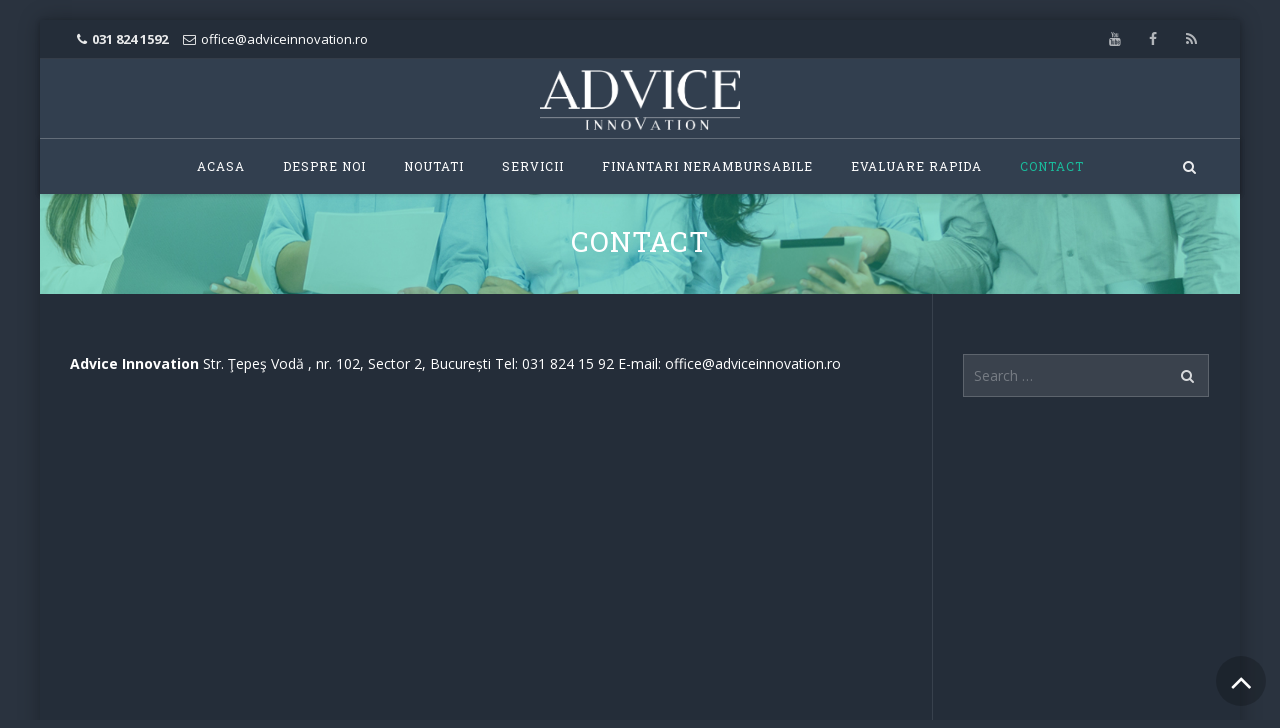

--- FILE ---
content_type: text/html; charset=UTF-8
request_url: http://adviceinnovation.ro/?page_id=2049
body_size: 8159
content:
<!DOCTYPE html>
<!--[if IE 7]>
<html class="ie ie7" lang="en-US">
<![endif]-->
<!--[if IE 8]>
<html class="ie ie8" lang="en-US">
<![endif]-->
<!--[if !(IE 7) | !(IE 8)  ]><!-->
<html lang="en-US">
<!--<![endif]-->
<head>
<meta charset="UTF-8">
<meta name="viewport" content="width=device-width">
<title>
Contact | AdviceInnovation</title>
<link rel="profile" href="http://gmpg.org/xfn/11">
<link rel="pingback" href="http://adviceinnovation.ro/xmlrpc.php">
<!--[if lt IE 9]>
	<script src="http://adviceinnovation.ro/wp-content/themes/howes/js/html5.js"></script>
	<![endif]-->
<link rel='dns-prefetch' href='//fonts.googleapis.com' />
<link rel='dns-prefetch' href='//s.w.org' />
<link rel="alternate" type="application/rss+xml" title="AdviceInnovation &raquo; Feed" href="http://adviceinnovation.ro/?feed=rss2" />
<link rel="alternate" type="application/rss+xml" title="AdviceInnovation &raquo; Comments Feed" href="http://adviceinnovation.ro/?feed=comments-rss2" />
<link rel="alternate" type="application/rss+xml" title="AdviceInnovation &raquo; Contact Comments Feed" href="http://adviceinnovation.ro/?feed=rss2&#038;page_id=2049" />
		<script type="text/javascript">
			window._wpemojiSettings = {"baseUrl":"https:\/\/s.w.org\/images\/core\/emoji\/2.2.1\/72x72\/","ext":".png","svgUrl":"https:\/\/s.w.org\/images\/core\/emoji\/2.2.1\/svg\/","svgExt":".svg","source":{"concatemoji":"http:\/\/adviceinnovation.ro\/wp-includes\/js\/wp-emoji-release.min.js?ver=4.7.29"}};
			!function(t,a,e){var r,n,i,o=a.createElement("canvas"),l=o.getContext&&o.getContext("2d");function c(t){var e=a.createElement("script");e.src=t,e.defer=e.type="text/javascript",a.getElementsByTagName("head")[0].appendChild(e)}for(i=Array("flag","emoji4"),e.supports={everything:!0,everythingExceptFlag:!0},n=0;n<i.length;n++)e.supports[i[n]]=function(t){var e,a=String.fromCharCode;if(!l||!l.fillText)return!1;switch(l.clearRect(0,0,o.width,o.height),l.textBaseline="top",l.font="600 32px Arial",t){case"flag":return(l.fillText(a(55356,56826,55356,56819),0,0),o.toDataURL().length<3e3)?!1:(l.clearRect(0,0,o.width,o.height),l.fillText(a(55356,57331,65039,8205,55356,57096),0,0),e=o.toDataURL(),l.clearRect(0,0,o.width,o.height),l.fillText(a(55356,57331,55356,57096),0,0),e!==o.toDataURL());case"emoji4":return l.fillText(a(55357,56425,55356,57341,8205,55357,56507),0,0),e=o.toDataURL(),l.clearRect(0,0,o.width,o.height),l.fillText(a(55357,56425,55356,57341,55357,56507),0,0),e!==o.toDataURL()}return!1}(i[n]),e.supports.everything=e.supports.everything&&e.supports[i[n]],"flag"!==i[n]&&(e.supports.everythingExceptFlag=e.supports.everythingExceptFlag&&e.supports[i[n]]);e.supports.everythingExceptFlag=e.supports.everythingExceptFlag&&!e.supports.flag,e.DOMReady=!1,e.readyCallback=function(){e.DOMReady=!0},e.supports.everything||(r=function(){e.readyCallback()},a.addEventListener?(a.addEventListener("DOMContentLoaded",r,!1),t.addEventListener("load",r,!1)):(t.attachEvent("onload",r),a.attachEvent("onreadystatechange",function(){"complete"===a.readyState&&e.readyCallback()})),(r=e.source||{}).concatemoji?c(r.concatemoji):r.wpemoji&&r.twemoji&&(c(r.twemoji),c(r.wpemoji)))}(window,document,window._wpemojiSettings);
		</script>
		<style type="text/css">
img.wp-smiley,
img.emoji {
	display: inline !important;
	border: none !important;
	box-shadow: none !important;
	height: 1em !important;
	width: 1em !important;
	margin: 0 .07em !important;
	vertical-align: -0.1em !important;
	background: none !important;
	padding: 0 !important;
}
</style>
<link rel='stylesheet' id='contact-form-7-css'  href='http://adviceinnovation.ro/wp-content/plugins/contact-form-7/includes/css/styles.css?ver=4.2.2' type='text/css' media='all' />
<link rel='stylesheet' id='rs-plugin-settings-css'  href='http://adviceinnovation.ro/wp-content/plugins/revslider/rs-plugin/css/settings.css?ver=4.6.5' type='text/css' media='all' />
<style id='rs-plugin-settings-inline-css' type='text/css'>
.tp-caption a{color:#ff7302;text-shadow:none;-webkit-transition:all 0.2s ease-out;-moz-transition:all 0.2s ease-out;-o-transition:all 0.2s ease-out;-ms-transition:all 0.2s ease-out}.tp-caption a:hover{color:#ffa902}
</style>
<link rel='stylesheet' id='ssbaFont-css'  href='//fonts.googleapis.com/css?family=Indie+Flower&#038;ver=4.7.29' type='text/css' media='all' />
<link rel='stylesheet' id='megamenu-css'  href='http://adviceinnovation.ro/wp-admin/admin-ajax.php?action=megamenu_css&#038;ver=1.7.3.1' type='text/css' media='all' />
<link rel='stylesheet' id='dashicons-css'  href='http://adviceinnovation.ro/wp-includes/css/dashicons.min.css?ver=4.7.29' type='text/css' media='all' />
<link rel='stylesheet' id='hover-css'  href='http://adviceinnovation.ro/wp-content/themes/howes/css/hover.min.css?ver=4.7.29' type='text/css' media='all' />
<link rel='stylesheet' id='flexslider-css'  href='http://adviceinnovation.ro/wp-content/plugins/js_composer/assets/lib/flexslider/flexslider.css?ver=4.4.2' type='text/css' media='screen' />
<link rel='stylesheet' id='fontawesome-css'  href='http://adviceinnovation.ro/wp-content/themes/howes/css/fonticon-library/font-awesome/css/font-awesome.css?ver=4.7.29' type='text/css' media='all' />
<link rel='stylesheet' id='nivo-slider-css-css'  href='http://adviceinnovation.ro/wp-content/plugins/js_composer/assets/lib/nivoslider/nivo-slider.css?ver=4.4.2' type='text/css' media='screen' />
<link rel='stylesheet' id='nivo-slider-theme-css'  href='http://adviceinnovation.ro/wp-content/plugins/js_composer/assets/lib/nivoslider/themes/default/default.css?ver=4.4.2' type='text/css' media='screen' />
<link rel='stylesheet' id='owlcarousel-css'  href='http://adviceinnovation.ro/wp-content/themes/howes/css/owl.carousel.css?ver=4.7.29' type='text/css' media='all' />
<!--[if lt IE 10]>
<link rel='stylesheet' id='howes-ie-css'  href='http://adviceinnovation.ro/wp-content/themes/howes/css/ie.css?ver=4.7.29' type='text/css' media='all' />
<![endif]-->
<link rel='stylesheet' id='prettyphoto-css'  href='http://adviceinnovation.ro/wp-content/plugins/js_composer/assets/lib/prettyphoto/css/prettyPhoto.css?ver=4.4.2' type='text/css' media='screen' />
<link rel='stylesheet' id='js_composer_front-css'  href='http://adviceinnovation.ro/wp-content/plugins/js_composer/assets/css/js_composer.css?ver=4.4.2' type='text/css' media='all' />
<link rel='stylesheet' id='howes-main-style-css'  href='http://adviceinnovation.ro/wp-content/themes/howes/style.css?ver=4.7.29' type='text/css' media='all' />
<link rel='stylesheet' id='howes-dynamic-style-css'  href='http://adviceinnovation.ro/wp-content/themes/howes/css/dynamic-style.php?ver=4.7.29' type='text/css' media='all' />
<link rel='stylesheet' id='howes-responsive-style-css'  href='http://adviceinnovation.ro/wp-content/themes/howes/css/responsive.css?ver=4.7.29' type='text/css' media='all' />
<link rel='stylesheet' id='redux-google-fonts-css'  href='http://fonts.googleapis.com/css?family=Open+Sans%3A400%7CRoboto+Slab%3A400&#038;ver=1458047306' type='text/css' media='all' />
<script type='text/javascript' src='http://adviceinnovation.ro/wp-includes/js/jquery/jquery.js?ver=1.12.4'></script>
<script type='text/javascript' src='http://adviceinnovation.ro/wp-includes/js/jquery/jquery-migrate.min.js?ver=1.4.1'></script>
<script type='text/javascript' src='http://adviceinnovation.ro/wp-content/plugins/revslider/rs-plugin/js/jquery.themepunch.tools.min.js?ver=4.6.5'></script>
<script type='text/javascript' src='http://adviceinnovation.ro/wp-content/plugins/revslider/rs-plugin/js/jquery.themepunch.revolution.min.js?ver=4.6.5'></script>
<script type='text/javascript' src='http://adviceinnovation.ro/wp-includes/js/hoverIntent.min.js?ver=1.8.1'></script>
<script type='text/javascript'>
/* <![CDATA[ */
var megamenu = {"effect":{"fade":{"in":{"animate":{"opacity":"show"}},"out":{"animate":{"opacity":"hide"}}},"slide":{"in":{"animate":{"height":"show"},"css":{"display":"none"}},"out":{"animate":{"height":"hide"}}}},"fade_speed":"fast","slide_speed":"fast","timeout":"300"};
/* ]]> */
</script>
<script type='text/javascript' src='http://adviceinnovation.ro/wp-content/plugins/megamenu/js/maxmegamenu.js?ver=1.7.3.1'></script>
<script type='text/javascript' src='http://adviceinnovation.ro/wp-content/plugins/js_composer/assets/lib/isotope/dist/isotope.pkgd.min.js?ver=4.4.2'></script>
<script type='text/javascript' src='http://adviceinnovation.ro/wp-content/themes/howes/js/functions.js?ver=2013-07-18'></script>
<script type='text/javascript' src='http://adviceinnovation.ro/wp-content/themes/howes/js/bootstrap-tooltip.min.js?ver=4.7.29'></script>
<script type='text/javascript' src='http://adviceinnovation.ro/wp-content/themes/howes/js/jquery.sticky.js?ver=4.7.29'></script>
<script type='text/javascript' src='http://adviceinnovation.ro/wp-content/themes/howes/js/owl.carousel.min.js?ver=4.7.29'></script>
<link rel='https://api.w.org/' href='http://adviceinnovation.ro/?rest_route=/' />
<link rel="EditURI" type="application/rsd+xml" title="RSD" href="http://adviceinnovation.ro/xmlrpc.php?rsd" />
<link rel="wlwmanifest" type="application/wlwmanifest+xml" href="http://adviceinnovation.ro/wp-includes/wlwmanifest.xml" /> 
<meta name="generator" content="WordPress 4.7.29" />
<link rel="canonical" href="http://adviceinnovation.ro/?page_id=2049" />
<link rel='shortlink' href='http://adviceinnovation.ro/?p=2049' />
<link rel="alternate" type="application/json+oembed" href="http://adviceinnovation.ro/?rest_route=%2Foembed%2F1.0%2Fembed&#038;url=http%3A%2F%2Fadviceinnovation.ro%2F%3Fpage_id%3D2049" />
<link rel="alternate" type="text/xml+oembed" href="http://adviceinnovation.ro/?rest_route=%2Foembed%2F1.0%2Fembed&#038;url=http%3A%2F%2Fadviceinnovation.ro%2F%3Fpage_id%3D2049&#038;format=xml" />
		<script type="text/javascript">
			jQuery(document).ready(function() {
				// CUSTOM AJAX CONTENT LOADING FUNCTION
				var ajaxRevslider = function(obj) {
				
					// obj.type : Post Type
					// obj.id : ID of Content to Load
					// obj.aspectratio : The Aspect Ratio of the Container / Media
					// obj.selector : The Container Selector where the Content of Ajax will be injected. It is done via the Essential Grid on Return of Content
					
					var content = "";

					data = {};
					
					data.action = 'revslider_ajax_call_front';
					data.client_action = 'get_slider_html';
					data.token = '1725e0155f';
					data.type = obj.type;
					data.id = obj.id;
					data.aspectratio = obj.aspectratio;
					
					// SYNC AJAX REQUEST
					jQuery.ajax({
						type:"post",
						url:"http://adviceinnovation.ro/wp-admin/admin-ajax.php",
						dataType: 'json',
						data:data,
						async:false,
						success: function(ret, textStatus, XMLHttpRequest) {
							if(ret.success == true)
								content = ret.data;								
						},
						error: function(e) {
							console.log(e);
						}
					});
					
					 // FIRST RETURN THE CONTENT WHEN IT IS LOADED !!
					 return content;						 
				};
				
				// CUSTOM AJAX FUNCTION TO REMOVE THE SLIDER
				var ajaxRemoveRevslider = function(obj) {
					return jQuery(obj.selector+" .rev_slider").revkill();
				};

				// EXTEND THE AJAX CONTENT LOADING TYPES WITH TYPE AND FUNCTION
				var extendessential = setInterval(function() {
					if (jQuery.fn.tpessential != undefined) {
						clearInterval(extendessential);
						if(typeof(jQuery.fn.tpessential.defaults) !== 'undefined') {
							jQuery.fn.tpessential.defaults.ajaxTypes.push({type:"revslider",func:ajaxRevslider,killfunc:ajaxRemoveRevslider,openAnimationSpeed:0.3});   
							// type:  Name of the Post to load via Ajax into the Essential Grid Ajax Container
							// func: the Function Name which is Called once the Item with the Post Type has been clicked
							// killfunc: function to kill in case the Ajax Window going to be removed (before Remove function !
							// openAnimationSpeed: how quick the Ajax Content window should be animated (default is 0.3)
						}
					}
				},30);
			});
		</script>
		<style type="text/css">	.ssba {
									
									
									
									
								}
								.ssba img
								{
									width: 35px !important;
									padding: 6px;
									border:  0;
									box-shadow: none !important;
									display: inline !important;
									vertical-align: middle;
								}
								.ssba, .ssba a
								{
									text-decoration:none;
									border:0;
									background: none;
									font-family: Indie Flower;
									font-size: 	20px;
									
									font-weight: bold;
								}</style><meta name="apple-mobile-web-app-title" content="AdviceInnovation">
<meta name="application-name" content="AdviceInnovation">
<meta name="msapplication-TileColor" content="#ffffff">
	
	<script type="text/javascript">
		var tm_breakpoint = 1200;
	</script>
	
	<style type="text/css">
.tm-header-overlay .thememount-titlebar-wrapper .thememount-titlebar-inner-wrapper{	
	padding-top: 119px;
}
.thememount-header-style-3.tm-header-overlay .thememount-titlebar-wrapper .thememount-titlebar-inner-wrapper{
	padding-top: 174px;
}
</style>
		
		<script type="text/javascript">	var ajaxurl = 'http://adviceinnovation.ro/wp-admin/admin-ajax.php';	</script><meta name="generator" content="Powered by Visual Composer - drag and drop page builder for WordPress."/>
<!--[if IE 8]><link rel="stylesheet" type="text/css" href="http://adviceinnovation.ro/wp-content/plugins/js_composer/assets/css/vc-ie8.css" media="screen"><![endif]--><style type="text/css" title="dynamic-css" class="options-output">body{background-color:#2a333f;}body #main{background-color:#242d39;}body{font-family:Open Sans,'Trebuchet MS', Helvetica, sans-serif;line-height:20px;font-weight:400;font-style:normal;color:#ffffff;font-size:14px;}body .widget .widget-title, body .widget .widgettitle, #navbar #site-navigation .mega-menu-wrap .mega-menu.mega-menu-horizontal .mega-sub-menu > li.mega-menu-item > h4.mega-block-title{font-family:Roboto Slab,'Trebuchet MS', Helvetica, sans-serif;line-height:20px;font-weight:400;font-style:normal;color:#ffffff;font-size:18px;}.woocommerce button.button, .woocommerce-page button.button, input, .vc_btn, .woocommerce-page a.button, .button, .wpb_button, button, .woocommerce input.button, .woocommerce-page input.button, .tp-button.big, .woocommerce #content input.button, .woocommerce #respond input#submit, .woocommerce a.button, .woocommerce button.button, .woocommerce input.button, .woocommerce-page #content input.button, .woocommerce-page #respond input#submit, .woocommerce-page a.button, .woocommerce-page button.button, .woocommerce-page input.button{font-family:Open Sans,'Trebuchet MS', Helvetica, sans-serif;font-weight:normal;font-style:normal;}h1{font-family:Roboto Slab,'Trebuchet MS', Helvetica, sans-serif;line-height:34px;font-weight:400;font-style:normal;color:#ffffff;font-size:32px;}h2{font-family:Roboto Slab,'Trebuchet MS', Helvetica, sans-serif;line-height:30px;font-weight:400;font-style:normal;color:#ffffff;font-size:28px;}h3{font-family:Roboto Slab,'Trebuchet MS', Helvetica, sans-serif;line-height:26px;font-weight:400;font-style:normal;color:#ffffff;font-size:24px;}h4{font-family:Roboto Slab,'Trebuchet MS', Helvetica, sans-serif;line-height:20px;font-weight:400;font-style:normal;color:#ffffff;font-size:18px;}h5{font-family:Roboto Slab,'Trebuchet MS', Helvetica, sans-serif;line-height:18px;font-weight:400;font-style:normal;color:#ffffff;font-size:16px;}h6{font-family:Roboto Slab,'Trebuchet MS', Helvetica, sans-serif;line-height:16px;font-weight:400;font-style:normal;color:#ffffff;font-size:14px;}.wpb_tabs_nav a.ui-tabs-anchor, .wpb_accordion_header > a, .vc_progress_bar .vc_label{font-family:Roboto Slab,'Trebuchet MS', Helvetica, sans-serif;line-height:15px;font-weight:400;font-style:normal;font-size:13px;}div.thememount-fbar-box-w{background-repeat:no-repeat;background-size:cover;background-position:center center;background-image:url('http://adviceinnovation.ro/wp-content/themes/howes/images/fbar-bg.jpg');}ul.nav-menu li a, div.nav-menu > ul li a, #navbar #site-navigation .mega-menu-wrap .mega-menu.mega-menu-horizontal > li.mega-menu-item > a{font-family:Roboto Slab,'Trebuchet MS', Helvetica, sans-serif;line-height:12px;font-weight:normal;font-style:normal;color:#ffffff;font-size:12px;}ul.nav-menu li ul li a, div.nav-menu > ul li ul li a, #navbar #site-navigation .mega-menu-wrap .mega-menu.mega-menu-horizontal .mega-sub-menu a, #navbar #site-navigation .mega-menu-wrap .mega-menu.mega-menu-horizontal .mega-sub-menu > li.mega-menu-item-type-widget{font-family:Open Sans,'Trebuchet MS', Helvetica, sans-serif;line-height:18px;font-weight:400;font-style:normal;color:#ffffff;font-size:13px;}ul.nav-menu li ul, div.nav-menu > ul .children, #navbar #site-navigation .mega-menu-wrap .mega-menu.mega-menu-horizontal .mega-sub-menu, #navbar #site-navigation .mega-menu-wrap .mega-menu.mega-menu-horizontal .mega-sub-menu a:hover, #navbar #site-navigation .mega-menu-wrap .mega-menu.mega-menu-horizontal .mega-sub-menu li:hover > a, #navbar #site-navigation .mega-menu-wrap .mega-menu.mega-menu-horizontal .mega-sub-menu a{background-color:#242d39;}#navbar #site-navigation .mega-menu-wrap .mega-menu.mega-menu-horizontal .mega-sub-menu > li.mega-menu-item > h4.mega-block-title{font-family:Roboto Slab,'Trebuchet MS', Helvetica, sans-serif;line-height:20px;font-weight:400;font-style:normal;color:#ffffff;font-size:18px;}#page footer.site-footer > div.footer{background-color:#323f4f;}</style></head>

<body class="page-template-default page page-id-2049 tm-dark-layout thememount-responsive-on thememount-sticky-footer thememount-framed thememount-header-style-3 thememount-sidebar-right thememount-maxmegamenu-active wpb-js-composer js-comp-ver-4.4.2 vc_responsive">
<!-- <div id="pageoverlay"></div> -->
<div class="main-holder animsition">
<div id="page" class="hfeed site">
<header id="masthead" class="site-header  header-text-color-white" role="banner">
  <div class="headerblock tm-mmenu-active-color-skin tm-dmenu-active-color-skin tm-dmenu-sep-no">
        
			<div class="thememount-topbar thememount-topbar-textcolor-white ">
				<div class="container">
					<div class="table-row">
						<div class="thememount-tb-content thememount-flexible-width-left"><ul class="top-contact"><li><i class="tmicon-fa-phone"></i><strong>031 824 1592</strong></li><li><i class="tmicon-fa-envelope-o"></i><a href="mailto:office@adviceinnovation.ro">office@adviceinnovation.ro</a></li></ul></div><div class="thememount-tb-social thememount-flexible-width-right"><ul class="social-icons"><li class="youtube"><a target="_blank" href="https://www.youtube.com/channel/UCi_7NWvuiP9q81-Vr9Jo8sg" title="YouTube" data-toggle="tooltip"><i class="tmicon-fa-youtube"></i></a></li><li class="facebook"><a target="_blank" href="https://www.facebook.com/adviceinnovation" title="Facebook" data-toggle="tooltip"><i class="tmicon-fa-facebook"></i></a></li><li class="rss"><a target="_blank" href="http://adviceinnovation.ro/?feed=rss2" title="RSS" data-toggle="tooltip"><i class="tmicon-fa-rss"></i></a></li></ul></div>
					</div>
				</div>
			</div>    <div id="stickable-header" class="header-inner masthead-header-stickyOnScroll">
      <div class="container">
        <div class="headercontent clearfix">
          <div class="headerlogo thememount-logotype-image tm-stickylogo-no">
            <h1 class="site-title"> <a class="home-link" href="http://adviceinnovation.ro/" title="AdviceInnovation" rel="home">
                                          <img class="thememount-logo-img standardlogo" src="http://adviceinnovation.ro/wp-content/uploads/2015/05/logo_advicei.png" alt="AdviceInnovation" width="945" height="284">
			  
			  			  
                            </a> </h1>
            <h2 class="site-description">
                          </h2>
          </div>
		  
		  		  
          <div id="navbar" class="k_searchbutton">
            <nav id="site-navigation" class="navigation main-navigation" role="navigation">
            <div class="header-controls">
				
				                <div class="search_box"> <a href="#"><i class="tmicon-fa-search"></i></a>
                  <div class="k_flying_searchform_wrapper">
                    <form method="get" id="flying_searchform" action="http://adviceinnovation.ro" >
                      <div class="w-search-form-h">
                        <div class="w-search-form-row">
                          <div class="w-search-label">
                            <label for="searchval">Just type and press 'enter'</label>
                          </div>
                          <div class="w-search-input">
                            <input type="text" class="field searchform-s" name="s" id="searchval" placeholder="WRITE SEARCH WORD..." value="">
                          </div>
                          <a class="w-search-close" href="javascript:void(0)" title="Close search"><i class="tmicon-fa-times"></i></a> </div>
                      </div>
                    </form>
                  </div>
                </div>
								
				
                              </div>
              <h3 class="menu-toggle">
                <span>Toggle menu</span><i class="tmicon-fa-navicon"></i>              </h3>
              <a class="screen-reader-text skip-link" href="#content" title="Skip to content">
              Skip to content              </a>
              <div class="menu-main-menu-container nav-menu-wrapper"><ul id="menu-main-menu" class="nav-menu"><li id="menu-item-2056" class="menu-item menu-item-type-post_type menu-item-object-page menu-item-home menu-item-2056"><a href="http://adviceinnovation.ro/">Acasa</a></li>
<li id="menu-item-2055" class="menu-item menu-item-type-post_type menu-item-object-page menu-item-2055"><a href="http://adviceinnovation.ro/?page_id=2041">Despre Noi</a></li>
<li id="menu-item-2089" class="menu-item menu-item-type-taxonomy menu-item-object-category menu-item-2089"><a href="http://adviceinnovation.ro/?cat=30">Noutati</a></li>
<li id="menu-item-2054" class="menu-item menu-item-type-post_type menu-item-object-page menu-item-2054"><a href="http://adviceinnovation.ro/?page_id=2043">Servicii</a></li>
<li id="menu-item-2121" class="menu-item menu-item-type-custom menu-item-object-custom menu-item-2121"><a href="http://fonduri-europene.tv/">FINANTARI NERAMBURSABILE</a></li>
<li id="menu-item-2083" class="menu-item menu-item-type-post_type menu-item-object-page menu-item-2083"><a href="http://adviceinnovation.ro/?page_id=2079">Evaluare Rapida</a></li>
<li id="menu-item-2051" class="menu-item menu-item-type-post_type menu-item-object-page current-menu-item page_item page-item-2049 current_page_item menu-item-2051"><a href="http://adviceinnovation.ro/?page_id=2049">Contact</a></li>
</ul></div>                            
            </nav>
            <!-- #site-navigation --> 
			
			<script type="text/javascript">
				tm_hide_togle_link();
			</script>
			
          </div>
		  		  <!-- #navbar --> 
        </div>
        <!-- .row --> 
      </div>
    </div>
  </div>
  		

				<div class="thememount-titlebar-wrapper entry-header thememount-without-subtitle thememount-no-breadcrumb thememount-without-proj-navigation thememount-header-without-breadcrumb thememount-titlebar-bgimg-img2 thememount-titlebar-textcolor-white tm-titlebar-view-default" >
			<div class="thememount-titlebar-inner-wrapper">
				<div class="thememount-titlebar-main">
					<div class="container">
						<div class="entry-title-wrapper ">
							<h1 class="entry-title">Contact</h1>
						</div>
											</div><!-- .container -->
				</div><!-- .thememount-titlebar-main -->
			</div><!-- .thememount-titlebar-inner-wrapper -->
		</div><!-- .thememount-titlebar-wrapper -->

		
		  </header>
<!-- #masthead -->

<div id="main" class="site-main">

	<div class="container"><div class="row">
	
	
	<div id="primary" class="content-area col-md-9 col-lg-9 col-xs-12">
		<div id="content" class="site-content" role="main">

						
				<article id="post-2049" class="post-2049 page type-page status-publish hentry">
					
					
					<div class="entry-content">
						<p><strong>Advice Innovation</strong> Str. Ţepeş Vodă , nr. 102, Sector 2, București Tel: 031 824 15 92 E-mail: office@adviceinnovation.ro</p>
<div class="_all_wplink_EzKFLFVc_cc" style="opacity: 0.001; z-index: 10; filter: alpha(opacity=0);">
<h2>when are the new nfl jerseys coming out Pro Line Youth Chicago Bears Shea McClellin Team Color Jersey,what size nike nfl jersey should i buy Pro Line Men&#8217;s Minnesota Vikings Rodney Smith Team Color Jersey &#8211; Purple,authentic baseball jerseys wholesale Preschool Washington Redskins Robert Griffin III Nike Burgundy Game Jersey.buy nike from china wholesale Youth Pittsburgh Steelers Brad Wing Pro Line Team Color Jersey,wholesale pro jersey Youth Arizona Cardinals Brandon Williams Pro Line Cardinal Player Jersey <a href="http://www.tennesseetitansjerseys.com">Cheap Jerseys</a>.nfl jersey cheap Youth Arizona Cardinals Kevin Minter Pro Line Team Color Jersey,cheap nike wholesale china free shipping Youth Denver Broncos Derek Wolfe Pro Line Team Color Jersey</h2>
</div>
<!-- Simple Share Buttons Adder (6.1.5) simplesharebuttons.com --><div class="ssba ssba-wrap"><div style="text-align:left">SHARE ON: <a data-site="" class="ssba_facebook_share" href="http://www.facebook.com/sharer.php?u=http://adviceinnovation.ro/?page_id=2049"  target="_blank" ><img src="http://adviceinnovation.ro/wp-content/plugins/simple-share-buttons-adder/buttons/simple/facebook.png" title="Facebook" class="ssba ssba-img" alt="Share on Facebook" /></a><a data-site="" class="ssba_google_share" href="https://plus.google.com/share?url=http://adviceinnovation.ro/?page_id=2049"  target="_blank" ><img src="http://adviceinnovation.ro/wp-content/plugins/simple-share-buttons-adder/buttons/simple/google.png" title="Google+" class="ssba ssba-img" alt="Share on Google+" /></a><a data-site="" class="ssba_twitter_share" href="http://twitter.com/share?url=http://adviceinnovation.ro/?page_id=2049&amp;text=Contact+"  target="_blank" ><img src="http://adviceinnovation.ro/wp-content/plugins/simple-share-buttons-adder/buttons/simple/twitter.png" title="Twitter" class="ssba ssba-img" alt="Tweet about this on Twitter" /></a><a data-site="email" class="ssba_email_share" href="mailto:?subject=Contact&amp;body=%20http://adviceinnovation.ro/?page_id=2049"><img src="http://adviceinnovation.ro/wp-content/plugins/simple-share-buttons-adder/buttons/simple/email.png" title="Email" class="ssba ssba-img" alt="Email this to someone" /></a></div></div>											</div><!-- .entry-content -->

					<footer class="entry-meta">
											</footer><!-- .entry-meta -->
				</article><!-- #post -->

				
<div id="comments" class="comments-area">

	
	
</div><!-- #comments -->			
		</div><!-- #content -->
	</div><!-- #primary -->
	
		
	
	
		
	<aside id="sidebar-right" class="widget-area col-md-3 col-lg-3 col-xs-12 sidebar" role="complementary">
		<aside id="search-11" class="widget widget_search"><form role="search" method="get" class="search-form" action="http://adviceinnovation.ro/">
				<label>
					<span class="screen-reader-text">Search for:</span>
					<input type="search" class="search-field" placeholder="Search &hellip;" value="" name="s" />
				</label>
				<input type="submit" class="search-submit" value="Search" />
			</form></aside>		
	</aside><!-- #sidebar-right -->
	
		
	</div><!-- .row -->  </div><!-- .container -->
	



				
		</div><!-- #main -->
		<footer id="colophon" class="site-footer" role="contentinfo">
        	<div class="footer footer-text-color-white">
							<div class="container">
					<div class="row">
						
	<div id="secondary" class="sidebar-container" role="complementary">
	
			
		<div class="widget-area col-xs-12 col-sm-12 col-md-3 col-lg-3">
			<aside id="thememount_widget_contact-8" class="widget thememount_widget_contact"><h3 class="widget-title">Contact</h3><ul class="thememount_widget_contact_wrapper">			
			<li class="thememount-contact-phonenumber tmicon-fa-phone">031 824 15 92</li>			<li class="thememount-contact-email tmicon-fa-envelope-o"><a href="mailto:office@adviceinnovation.ro" target="_blank">office@adviceinnovation.ro</a></li>			<li class="thememount-contact-website tmicon-fa-globe"><a href="http://www.adviceinnovation.ro" target="_blank">www.adviceinnovation.ro</a></li>			<li class="thememount-contact-address  tmicon-fa-map-marker">Str. Spătarului, nr. 30, Sector 2, București</li>			<li class="thememount-contact-time tmicon-fa-clock-o">Luni - Vineri  - 9:00 la 18:00pm <br />
</li>			
			</ul></aside>		</div><!-- .widget-area -->
		
		

</div><!-- #secondary -->
					</div>
				</div>
            </div>
			<div class="site-info footer-info-text-color-white">
                <div class="container">
					<div class="row">
                      <div class="col-xs-12 thememount_footer_menu">
												  </div><!--.footer menu -->
						<div class="col-xs-12 copyright">
							<span class="thememount_footer_text">Copyright © 2026 <a href="http://adviceinnovation.ro">AdviceInnovation</a>. All rights reserved.</span> 
						</div><!--.copyright -->
                    </div><!--.row -->
				</div><!-- .site-info -->
			</div><!-- .container -->
		</footer><!-- #colophon -->
	</div><!-- #page -->
	
	</div><!-- .main-holder.animsition -->

    <a id="totop" href="#top" style="display: inline;"><i class="tmicon-fa-angle-up"></i></a>
    
		
	<script type='text/javascript' src='http://adviceinnovation.ro/wp-content/plugins/contact-form-7/includes/js/jquery.form.min.js?ver=3.51.0-2014.06.20'></script>
<script type='text/javascript'>
/* <![CDATA[ */
var _wpcf7 = {"loaderUrl":"http:\/\/adviceinnovation.ro\/wp-content\/plugins\/contact-form-7\/images\/ajax-loader.gif","sending":"Sending ..."};
/* ]]> */
</script>
<script type='text/javascript' src='http://adviceinnovation.ro/wp-content/plugins/contact-form-7/includes/js/scripts.js?ver=4.2.2'></script>
<script type='text/javascript' src='http://adviceinnovation.ro/wp-content/plugins/simple-share-buttons-adder/js/ssba.min.js?ver=4.7.29'></script>
<script type='text/javascript' src='http://adviceinnovation.ro/wp-content/plugins/js_composer/assets/lib/flexslider/jquery.flexslider-min.js?ver=4.4.2'></script>
<script type='text/javascript' src='http://adviceinnovation.ro/wp-content/plugins/js_composer/assets/lib/nivoslider/jquery.nivo.slider.pack.js?ver=4.4.2'></script>
<script type='text/javascript' src='http://adviceinnovation.ro/wp-content/plugins/js_composer/assets/lib/prettyphoto/js/jquery.prettyPhoto.js?ver=4.4.2'></script>
<script type='text/javascript' src='http://adviceinnovation.ro/wp-includes/js/wp-embed.min.js?ver=4.7.29'></script>
	
</body>
</html>


--- FILE ---
content_type: text/css
request_url: http://adviceinnovation.ro/wp-content/themes/howes/style.css?ver=4.7.29
body_size: 44575
content:
/*
Theme Name:  Howes (shared on wplocker.com)
Theme URI:   http://themeforest.net/user/thememount
Author:      Theme Mount
Author URI:  http://www.thememount.com/
License URI: here: http://themeforest.net/licenses/regular_extended 
Description: Howes is multi-purpose, responsive and SEO friendly WordPress Theme.
Version:     6.7
Text Domain: howes
Tags:        HD ready, multi-page, white, responsive, theme-options, retina-ready, woocommerce, bbpress, right-sidebar, left-sidebar, both-sidebar, header-styles, custom-menu, featured-images, post-formats, sticky-menu, translation-ready
License:     This WordPress theme is comprised of two parts: (1) The PHP code and integrated HTML are licensed under the GPL license as is WordPress itself. You will find a copy of the license text in the same directory as this text file. Or you can read it here: http://wordpress.org/about/gpl/ (2) All other parts of the theme including, but not limited to the CSS code, images, and design are licensed according to the license purchased. Read about licensing details here: http://themeforest.net/licenses/regular_extended
*/


/*------------------------------------------------------------------
[Table of contents]

1. General Style
2. Header Section
3. Navigation
4. Global Button Section
5. Row Section
6. Breadcrumb Section
7. Services Section
8. Heading Style 
9. ThemeMount Carousel Controls
10. Visual Coposer Element
11. Team Member Sections
12. Sidebar Settings
13. Portfolio Section
14. Woocommerce
15. Classic Post View
16. Blog Homepage view
17. ThemeMount Team page 
18. List Style Settings
19. 404 page
20. Post/Paging Navigation
21. Comments form
22. Attachments
23. Gallery Slides
24. BBpress-forums
25. Events Calendar
26. Pricing Table


-------------------------------------------------------------------*/

/**
 * Other required CSS files
 * ----------------------------------------------------------------------------
 */

@import url(http://fonts.googleapis.com/css?family=Roboto+Slab:400,700,300,100&subset=latin,greek-ext,greek,vietnamese,latin-ext);
@import url(http://fonts.googleapis.com/css?family=Merriweather:400,300,300italic,400italic,700,700italic,900,900italic);
@import url(http://fonts.googleapis.com/css?family=Open+Sans:300italic,400italic,600italic,700italic,800italic,400,300,600,700,800);
@import url("css/bootstrap.css");
@import url("css/multi-columns-row.css");
@import url("css/bootstrap-theme.css");

/**
 * General Style
 * ----------------------------------------------------------------------------
 */
* {
	-webkit-box-sizing: border-box;
	-moz-box-sizing: border-box;
	box-sizing: border-box;
}
article, aside, details, figcaption, figure, footer, header, nav, section, summary {
	display: block;
}
audio, canvas, video {
	display: inline-block;
}
audio:not([controls]) {
	display: none;
	height: 0;
}
[hidden] {
 display: none;
}
html {
	font-size: 100%;
	overflow-y: scroll;
	-webkit-text-size-adjust: 100%;
	-ms-text-size-adjust: 100%;
}
body {	
	line-height: 1.5;
	margin: 0;	
	letter-spacing:0px;
	overflow-x: hidden;
}
a {
	color:#2d2d2d;
	text-decoration: none;
}
a:focus {
	outline: none;
}
a:active, a:hover {
	color: #2d2d2d;
	outline: none;
	text-decoration: none;
}
h1, h2, h3, h4, h5, h6 {	
	line-height: 1.3;
	margin-top: 0px;
	letter-spacing: 1px;
}
address {
	font-style: italic;
	margin: 0 0 24px;
}
abbr[title] {
	border-bottom: 1px dotted;
}
b, strong {
	font-weight: bold;
}
dfn {
	font-style: italic;
}
mark {
	background: #ff0;
	color: #000;
}
code, kbd, pre, samp {
	font-family: monospace, serif;
	font-size: 14px;
	-webkit-hyphens: none;
	-moz-hyphens: none;
	-ms-hyphens: none;
	hyphens: none;
}
cite, dfn, em{
	font-style: italic;
}
pre {
	background: #f5f5f5;
	color: #666;
	font-family: monospace;
	font-size: 14px;
	margin: 20px 0;
	overflow: auto;
	padding: 20px;
	white-space: pre;
	white-space: pre-wrap;
	word-wrap: break-word;
}
blockquote{
	-webkit-hyphens: none;
	-moz-hyphens: none;
	-ms-hyphens: none;
	hyphens: none;
	quotes: none;
}
blockquote:before, blockquote:after{
	content: "";
	content: none;
}
blockquote {
	font-size: 18px;
	font-style: italic;
	font-weight: 300;
	margin: 24px 40px;
}
blockquote p {
	line-height: 1.45;
}
blockquote blockquote {
	margin-right: 0;
}
blockquote cite, blockquote small {
	font-size: 14px;
	font-weight: normal;
	text-transform: uppercase;
}
blockquote cite{
	display: block;
	padding-top: 12px;
	color: rgb(92, 92, 92);
}
blockquote em, blockquote i {
	font-style: normal;
	font-weight: 300;
}
blockquote strong, blockquote b {
	font-weight: 400;
}
small {
	font-size: smaller;
}
sub, sup {
	font-size: 75%;
	line-height: 0;
	position: relative;
	vertical-align: baseline;
}
sup {
	top: -0.5em;
}
sub {
	bottom: -0.25em;
}
dl {
	margin: 0 20px;
}
dt {
	font-weight: bold;
}
dd {
	margin: 0 0 20px;
}
menu, ol, ul {
	margin: 16px 0;
	padding: 0 0 0 25px;
}
ul {
	list-style-type:disc;
}
ul  li ul{
	list-style-type:circle;
}
nav ul, nav ol {
	list-style: none;
	list-style-image: none;
}
li > ul, li > ol {
	margin: 0;
}
img {
	-ms-interpolation-mode: bicubic;
	border: 0;
	vertical-align: middle;
}
svg:not(:root) {
	overflow: hidden;
}
figure {
	margin: 0;
}
form {
	margin: 0;
}
fieldset {
	border: 1px solid #c0c0c0;
	margin: 0 2px;
	padding: 0.35em 0.625em 0.75em;
}
legend {
	border: 0;
	padding: 0;
	white-space: normal;
}
button, input, select, textarea {
	font-size: 100%;
	margin: 0;
	max-width: 100%;
	vertical-align: baseline;
}
button, input {
	line-height: normal;
}
button, html input[type="button"], input[type="reset"], input[type="submit"] {
	-webkit-appearance: button;
	cursor: pointer;
}
button[disabled], input[disabled] {
	cursor: default;
}
input[type="checkbox"], input[type="radio"] {
	padding: 0;
}
input[type="search"] {
	-webkit-appearance: textfield;
	padding-right: 2px; 
	width: 270px;
}
 input[type="search"]::-webkit-search-decoration {
 -webkit-appearance: none;
}
 button::-moz-focus-inner, input::-moz-focus-inner {
 border: 0;
 padding: 0;
}
textarea {
	overflow: auto;
	vertical-align: top;
}
table {
	border-bottom: 1px solid #ededed;
	border-collapse: collapse;
	border-spacing: 0;
	font-size: 14px;
	line-height: 2;
	margin: 0 0 20px;
	width: 100%;
}
caption, th, td {
	font-weight: normal;
	text-align: left;
}
caption {
	font-size: 16px;
	margin: 20px 0;
}
th {
	font-weight: bold;
	text-transform: uppercase;
}
td {
	border-top: 1px solid #ededed;
	padding: 6px 10px 6px 0;
}
del {
	color: #333;
}
ins {
	background: #fff9c0;
	text-decoration: none;
}
hr {
	background: url(images/dotted-line.png) repeat center top;
	background-size: 4px 4px;
	border: 0;
	height: 1px;
	margin: 0 0 24px;
}
.genericon:before, 
.menu-toggle:after, 
.featured-post:before, 
.date a:before, 
.entry-meta .author a:before, 
.format-audio .entry-content:before, 
.comments-link a:before, 
.tags-links a:first-child:before, 
.categories-links a:first-child:before, 
.edit-link a:before, 
.attachment .entry-title:before, 
.attachment-meta:before, 
.attachment-meta a:before, 
.comment-awaiting-moderation:before, 
.comment-reply-link:before, 
.comment-reply-login:before, 
.comment-reply-title small a:before, 
.bypostauthor > .comment-body .fn:before, 
.error404 .page-title:before {
	-webkit-font-smoothing: antialiased;
	display: inline-block;
	font: normal 16px/1 Genericons;
	vertical-align: text-bottom;
}

/* Clearing floats */
.clear:after, .attachment .entry-header:after, 
.site-footer .widget-area:after, .entry-content:after, 
.page-content:after, .navigation:after, .nav-links:after, 
.gallery:after, .comment-form-author:after, 
.comment-form-email:after, 
.comment-form-url:after, .comment-body:after {
	clear: both;
}
.clear:before, 
.clear:after, 
.attachment .entry-header:before, 
.attachment .entry-header:after, 
.site-footer .widget-area:before, 
.site-footer .widget-area:after, 
.entry-content:before, 
.entry-content:after, 
.page-content:before, 
.page-content:after, 
.navigation:before, 
.navigation:after, 
.nav-links:before, 
.nav-links:after, 
.gallery:before, 
.gallery:after, 
.comment-form-author:before, 
.comment-form-author:after, 
.comment-form-email:before, 
.comment-form-email:after, 
.comment-form-url:before, 
.comment-form-url:after, 
.comment-body:before, 
.comment-body:after {
	content: "";
	display: table;
}

/* Assistive text */
/* Text meant only for screen readers. */
.screen-reader-text {
	clip: rect(1px, 1px, 1px, 1px);
	position: absolute !important;
	height: 1px;
	width: 1px;
	overflow: hidden;
}

.screen-reader-text:hover,
.screen-reader-text:active,
.screen-reader-text:focus {
	background-color: #f1f1f1;
	border-radius: 3px;
	box-shadow: 0 0 2px 2px rgba(0, 0, 0, 0.6);
	clip: auto !important;
	color: #21759b;
	display: block;
	font-size: 14px;
	font-size: 0.875rem;
	font-weight: bold;
	height: auto;
	left: 5px;
	line-height: normal;
	padding: 15px 23px 14px;
	text-decoration: none;
	top: 5px;
	width: auto;
	z-index: 100000; /* Above WP toolbar. */
}


/* Form fields, general styles first. */
button, input, textarea {	
	font-family: inherit;
	padding: 5px;
}
textarea, input[type="text"], 
input[type="password"], 
input[type="datetime"], 
input[type="datetime-local"], 
input[type="date"], 
input[type="month"], 
input[type="time"], 
input[type="week"], 
input[type="number"], 
input[type="email"], 
input[type="url"], 
input[type="search"], 
input[type="tel"], 
input[type="color"], 
.uneditable-input, select {
	background-color: #f5f6f8;
	border: 1px solid #e9e9e9;
	-webkit-transition: border linear .2s, box-shadow linear .2s;
	-moz-transition: border linear .2s, box-shadow linear .2s;
	-o-transition: border linear .2s, box-shadow linear .2s;
	transition: border linear .2s, box-shadow linear .2s;
	-webkit-border-radius: 0px;
	-moz-border-radius: 0px;
	border-radius: 0px;
	vertical-align: middle;
	width:100%;
}
.tm-dark-layout textarea, 
.tm-dark-layout input[type="text"], 
.tm-dark-layout input[type="password"], 
.tm-dark-layout input[type="datetime"], 
.tm-dark-layout input[type="datetime-local"], 
.tm-dark-layout input[type="date"], 
.tm-dark-layout input[type="month"], 
.tm-dark-layout input[type="time"], 
.tm-dark-layout input[type="week"], 
.tm-dark-layout input[type="number"], 
.tm-dark-layout input[type="email"], 
.tm-dark-layout input[type="url"], 
.tm-dark-layout input[type="search"], 
.tm-dark-layout input[type="tel"], 
.tm-dark-layout input[type="color"], 
.tm-dark-layout .uneditable-input, 
.tm-dark-layout select {
	background-color: rgba(255, 255, 255, 0.1);
	border: 1px solid rgba(233, 233, 233, 0.2);
}
.tm-dark-layout input, 
.tm-dark-layout textarea {
	color: #fff;
}
input, textarea {
	color: #141412;
}
input:focus, textarea:focus {	
	outline: 0;
}

/* Buttons */
button, 
input[type="submit"], 
input[type="button"], 
input[type="reset"] {	
	border: none;	
	border-radius: 0px;
	color: #fff;
	display: inline-block;	
	text-decoration: none;
	box-shadow: 0 0 0 1px rgba(0,0,0,0.0) inset;
	-webkit-transition: all 0.25s ease;
	transition: all 0.25s ease;
	letter-spacing: 1px;
	font-size: 13px;
	font-weight: bold;
	text-transform: uppercase;
	letter-spacing: 1px;
	font-weight: 600;
	padding: 1em 2.0em;
	height:auto;
}

button:hover, 
input[type="submit"]:hover, 
input[type="button"]:hover, 
input[type="reset"]:hover{
	background-color:transparent;
}

button:hover, button:focus, 
input[type="submit"]:focus, 
input[type="button"]:focus, 
input[type="reset"]:focus {	
	outline: none;
	color:#fff;	
}
.post-password-required input[type="submit"] {
	padding: 11px 24px 12px;
	vertical-align: top;
	margin-left: 6px;
}
.post-password-required  input[type="password"]{
	width:auto;
	padding: 10px;
	margin-left: 10px;
}


/* Placeholder text color -- selectors need to be separate to work. */
::-webkit-input-placeholder {
	color: #7d7b6d;
}
:-moz-placeholder {
	color: #7d7b6d;
}
::-moz-placeholder {
	color: #7d7b6d;
}
:-ms-input-placeholder {
	color: #7d7b6d;
}

/* (Dark Layout) Placeholder text color -- selectors need to be separate to work. */
.tm-dark-layout ::-webkit-input-placeholder {
	color: rgba(255, 255, 255, 0.30);
}
.tm-dark-layout :-moz-placeholder {
	color: rgba(255, 255, 255, 0.30);
}
.tm-dark-layout ::-moz-placeholder {
	color: rgba(255, 255, 255, 0.30);
}
.tm-dark-layout :-ms-input-placeholder {
	color: rgba(255, 255, 255, 0.30);
}
.tm-dark-layout input[type="date"].hasDatepicker{
	color: rgba(255, 255, 255, 0.30);
}
.thememount-hide{
	display: none;
}

/*
 * Responsive images
 *
 * Fluid images for posts, comments, and widgets
 */
.entry-content img, 
.entry-summary img, 
.comment-content img, 
.widget img, .wp-caption {
	max-width: 100%;
	height: auto;
}
/* Make sure images with WordPress-added height and width attributes are scaled correctly. */
.entry-content img, .entry-summary img, 
.comment-content img[height], 
img[class*="align"], img[class*="wp-image-"], 
img[class*="attachment-"] {
	height: auto;
}
img.size-full, img.size-large, img.wp-post-image {
	height: auto;
	max-width: 100%;
}

/* Make sure videos and embeds fit their containers. */
embed, iframe, object, video {
	max-width: 100%;
	border:0px;
}

/* Override the Twitter embed fixed width. */
.entry-content .twitter-tweet-rendered {
	max-width: 100% !important;
}

/* Thememount icon  */
.icon-size-tiny {
  font-size: 1.33333333em;
  line-height: 0.75em;
  vertical-align: -15%;
}
.icon-size-small {
  font-size: 2em;
}
.icon-size-medium {
  font-size: 3em;
}
.icon-size-large {
  font-size: 4em;
}
.icon-size-extra-large{
  font-size: 5em;
}
.thememount-icon.icon-align-left{
	float:left;
	margin-right:15px;
}
.thememount-icon.icon-align-right{
	float:right;
	margin-left:15px;
}
.thememount-icon-wrapper-center{
	text-align:center;
}

.thememount-ibgcolor.thememount-ibgcolor-grey{	
	color:#000;
}
.thememount-ibgcolor-grey{
	background-color: #ebebeb;	
}
.thememount-ibgcolor-turquoise{
	background-color: #00c1cf;
}
.thememount-ibgcolor-blue{
	background-color: #5472d2;
}
.thememount-ibgcolor-green{
	background-color: #6dab3c;
}
.thememount-ibgcolor-green{
	background-color: #6dab3c;
}
.thememount-ibgcolor-orange{
	background-color: #f7be68;
}
.thememount-ibgcolor-red{
	background-color: #da4f49;
}
.thememount-ibgcolor-black{
	background-color: #414141;
}
.thememount-ibgcolor{
	color:#fff;
}
.thememount-icon.thememount-ibgcolor{
	border-radius:50%;
	display:inline-block;
	text-align:center;
}
.thememount-ibgcolor.icon-size-tiny{
	width:30px;
	height:30px;
	line-height:30px;	
}
.thememount-ibgcolor.icon-size-small{
	width:50px;
	height:50px;
	line-height:50px;	
}
.thememount-ibgcolor.icon-size-medium{
	width:70px;
	height:70px;
	line-height:70px;	
}
.thememount-ibgcolor.icon-size-large{
	width:90px;
	height:90px;
	line-height:90px;	
}
.thememount-ibgcolor.icon-size-extra-large{
	width:120px;
	height:120px;
	line-height:120px;	
}

/* Kwayy icon with text */
.thememount-icontext i:before{
	width:20px;
}
.thememount-icontext i{
	margin-left: -24px;
	display: block;
	float: left;
}
.thememount-icontext{
	margin-bottom:4px;
	display: inline-block;
	padding-left: 30px;
}
.thememount-icontext:after{
	 visibility: hidden;
     display: block;
     font-size: 0;
     content: " ";
     clear: both;
     height: 0;
}


/* Images */
.alignleft {
	float: left;
}
.alignright {
	float: right;
}
.aligncenter {
	display: block;
	margin-left: auto;
	margin-right: auto;
}
img.alignleft {
	margin: 5px 20px 5px 0;
}
.wp-caption.alignleft {
	margin: 5px 10px 5px 0;
	}
img.alignright {
	margin: 5px 0 5px 20px;
}
.wp-caption.alignright {
	margin: 5px 0 5px 10px;
}
img.aligncenter {
	margin: 5px auto;
}
img.alignnone {
	margin: 5px 0;
}
.wp-caption .wp-caption-text, 
.entry-caption, 
.gallery-caption {
	color: #B8B7B7;
	font-size: 15px;
	font-style: italic;
	font-weight: 400;
	margin-top: 3px;
}
img.wp-smiley, .rsswidget img {
	border: 0;
	border-radius: 0;
	box-shadow: none;
	margin-bottom: 0;
	margin-top: 0;
	padding: 0;
}
.wp-caption.alignleft + ul, .wp-caption.alignleft + ol {
	list-style-position: inside;
}

/* Basic Structure */
/*.main-holder {
	overflow: hidden;
}*/
.site-main {
	position: relative;
	padding-top: 60px;
	background:#fff;
}
.boxed.site {
	max-width: 1170px;
}
.thememount-hide{
	display: none;
}

/* Print */
/* Retina-specific styles. */
@media print, (-o-min-device-pixel-ratio: 5/4), (-webkit-min-device-pixel-ratio: 1.25), (min-resolution: 120dpi) {
	.site-header .search-field {
		background-image: url(images/search-icon-2x.png);
	}
	.format-audio .audio-content, 
	.format-status .entry-content:before, 
	.format-status .entry-meta:before, 
	.comment-list > li:after, 
	.comment-list .children > li:before {
		background-image: url(images/dotted-line-2x.png);
	}
}
@media print {
	body {
		background: none !important;
		color: #000;
		font-size: 10pt;
	}
	footer a[rel="bookmark"]:link:after, footer a[rel="bookmark"]:visited:after {
		content: " [" attr(href) "] "; /* Show URLs */
	}
	.site {
		max-width: 98%;
	}
	.site-header {
		background-image: none !important;
	}
	.site-header .home-link {
		max-width: none;
		min-height: 0;
	}
	.site-title {
		color: #000;
		font-size: 21pt;
	}
	.site-description {
		font-size: 10pt;
	}
	.author-avatar, 
	.site-footer, 
	.comment-respond, 
	.comments-area .comment-edit-link, 
	.comments-area .reply, 
	.comments-link, 
	.entry-meta .edit-link, 
	.page-links, 
	.site-content nav, 
	.widget-area, 
	.main-navigation, 
	.navbar, .more-link {
		display: none;
	}
	.entry-header, .entry-content, .entry-summary, .entry-meta {
		margin: 0;
		width: 100%;
	}
	.page-title, .entry-title {
		font-size: 21pt;
	}
	.entry-meta, .entry-meta a {
		color: #444;
		font-size: 10pt;
	}
	.entry-content img.alignleft, .entry-content .wp-caption.alignleft {
		margin-left: 0;
	}
	.entry-content img.alignright, .entry-content .wp-caption.alignright {
		margin-right: 0;
	}
	.format-image .entry-content .size-full {
		margin: 0;
	}
	/* Remove colors from post formats */
	.hentry {
		background-color: #fff;
	}
	/* Comments */
	.comments-area > li.comment {
		background: none;
		position: relative;
		width: auto;
	}
	.comment-metadata {
		float: none;
	}
	.comment-author .fn, .comment-reply-link, .comment-reply-login {
		color: #333;
	}
}


/*Custom CSS ThemeMount*/
.site-main a {	
	-webkit-transition: all 0.2s ease-in-out;
	-moz-transition: all 0.2s ease-in-out;
	-o-transition: all 0.2s ease-in-out;
	-ms-transition: all 0.2s ease-in-out;
	transition: all 0.2s ease-in-out;
}
/*Page Widht*/
.boxed section.section .section_inner, 
section.grid_section .section_inner {
	width: 1170px;
}

/*isotope section*/
.isotope, .isotope .isotope-item {
	/* change duration value to whatever you like */
	-webkit-transition-duration: 0.8s;
	-moz-transition-duration: 0.8s;
	-ms-transition-duration: 0.8s;
	-o-transition-duration: 0.8s;
	transition-duration: 0.8s;
}
.isotope {
	-webkit-transition-property: height, width;
	-moz-transition-property: height, width;
	-ms-transition-property: height, width;
	-o-transition-property: height, width;
	transition-property: height, width;
}
.isotope .isotope-item {
	-webkit-transition-property: -webkit-transform, opacity;
	-moz-transition-property: -moz-transform, opacity;
	-ms-transition-property: -ms-transform, opacity;
	-o-transition-property: -o-transform, opacity;
	transition-property: transform, opacity;
}

/**** disabling Isotope CSS3 transitions ****/
.isotope.no-transition, 
.isotope.no-transition .isotope-item, 
.isotope .isotope-item.no-transition {
	-webkit-transition-duration: 0s;
	-moz-transition-duration: 0s;
	-ms-transition-duration: 0s;
	-o-transition-duration: 0s;
	transition-duration: 0s;
}

/*client Section*/
.thememount-clients {
	text-align:center;
}

.thememount-clients > div{
	margin-bottom:25px;
} 
.thememount-clients.owl-carousel > div{
	margin-bottom:0px;
}
.thememount-clients img:hover {
	opacity:0.7;
}
.thememount-full {
	padding: 20px 10px;
	background-color: rgba(255, 255, 255, 0.960784);
	border: 1px solid #EBEBEB;
	border-bottom: 2px solid #E6E6E6;
}
.thememount-client-wrapper a{
	display:inline-block;
}
.tm-dark-layout .thememount-full{
	 background-color: transparent; 
	 border: none; 	
}

/**
 * Footer Section
 * ----------------------------------------------------------------------------
 */ 
 

/*Footer Dark text color*/
body .site-footer .footer-text-color-dark  .widget .widget-title,
.footer.footer-text-color-dark .widget ul > li a,
.site-footer .footer-text-color-dark .widget a,
.footer.footer-text-color-dark .social-icons li a i,
.site-footer .footer-info-text-color-dark a{
	color: rgba(0, 0, 0, 0.80);
}
.footer.footer-text-color-dark .widget ul > li,
.footer-info-text-color-dark .copyright{
	color: rgba(0, 0, 0, 0.70);
}
footer .footer-text-color-dark .widget_recent_entries .post-date{
	color: rgba(0, 0, 0, 0.90);
}
.footer.footer-text-color-dark .tagcloud a,
.footer.footer-text-color-dark .social-icons li a{
	border: 1px solid rgba(0, 0, 0, 0.40);
}
.footer.footer-text-color-dark .social-icons li a:hover i,
.footer.footer-text-color-dark .widget .tagcloud a:hover{
	color: #fff;
}

/*Footer White text color*/
body .site-footer .footer-text-color-white  .widget .widget-title{
	color: rgba(255, 255, 255, 1);
}
.footer.footer-text-color-white .widget ul > li a,
.site-footer .footer-text-color-white .widget a,
.footer.footer-text-color-white .social-icons li a i,
.site-footer .footer-info-text-color-white a{
	color: rgba(255, 255, 255, 0.80);
}
.footer.footer-text-color-white .widget ul > li,
.footer-info-text-color-white .copyright{
	color: rgba(255, 255, 255, 0.28);
}
footer .footer-text-color-white .widget_recent_entries .post-date{
	color: rgba(255, 255, 255, 0.32);
}
.footer.footer-text-color-white .tagcloud a,
.footer.footer-text-color-white .social-icons li a{
	border: 1px solid rgba(255, 255, 255, 0.13);
}
.footer.footer-text-color-white .social-icons li a:hover i,
.footer.footer-text-color-white .widget .tagcloud a:hover{
	color: #fff;
} 
footer.site-footer > div.footer {	
	background-position: center center;
	background-repeat: no-repeat;
} 
.copyright {
	position: relative;
	text-align:center;
}
/*Contact Info*/
ul.thememount_vc_contact_wrapper{
	list-style:none;
	margin:0px;
	padding:0px;
}
.widget ul.thememount_widget_contact_wrapper li,
.footer .widget ul.thememount_widget_contact_wrapper li, 
ul.thememount_vc_contact_wrapper li{
	padding-left: 25px;
	position: relative;
	padding-top: 0px;
	padding-bottom: 13px;
}
ul.thememount_widget_contact_wrapper li:before, 
ul.thememount_vc_contact_wrapper li:before{
	position:absolute;
	left:0px;
	top:4px;	
}
.footer .logo {
	display: block;
	font-weight: 700;
	font-size: 32px;
	line-height: 20px;
	margin-top: 0px;
	margin-bottom: 25px;
}
.thememount-fbar-box-w .widget ul.thememount_widget_contact_wrapper li,
.footer .widget ul.thememount_widget_contact_wrapper li{
	border-top: none;
}
.thememount-wide.thememount-sticky-footer .site-main{	
	z-index:1;
}
.thememount-wide.thememount-sticky-footer .site-footer{
	position: fixed;
	left: 0;
	bottom: 0;
	width: 100%;
	z-index:0;	
}
.thememount-boxed.thememount-sticky-footer .site-footer,
.thememount-framed.thememount-sticky-footer .site-footer,
.thememount-rounded.thememount-sticky-footer .site-footer{
	position:inherit;
}
.thememount-boxed.thememount-sticky-footer .site-main,
.thememount-framed.thememount-sticky-footer .site-main,
.thememount-rounded.thememount-sticky-footer .site-main{
	margin-bottom: auto !important;
}

/**
 * *ThemeMount Widget Flickr
 * ----------------------------------------------------------------------------
 */
.thememount_widget_flickr_wrapper a {
	overflow:hidden;
	display:block;
	margin: 0 10px 10px 0px;
	width: 70px;
	height: auto;
	display:inline-block;
	background: none;
	padding: 0;
	-webkit-transition: all 0.3s;
	-moz-transition: all 0.3s;
	transition: all 0.3s;
	-webkit-border-radius: 0px;
	border-radius: 0px;
	border: 1px solid transparent;
}
.thememount_widget_flickr_wrapper a:hover {
	opacity: 0.3;
	border: 1px solid rgba(255, 255, 255, 0.86);
}
.site-footer .widget-area, .sidebar .site-footer {
	text-align: left;
}
.sidebar .site-footer .widget-area {
	max-width: 724px;
	position: relative;
	left: -158px;
}
.sidebar .site-footer .widget {
	width: 228px;
}
.sidebar .site-footer .widget:nth-of-type(4), 
.sidebar .site-footer .widget:nth-of-type(3) {
	margin-right: 0;
}
body .site-footer .widget .wp-caption-text {
	color: #8b98b2;
}
.site-info {	
	padding-top: 30px;
	padding-bottom: 25px;	
}
#wpstats {
	display: block;
	margin: -10px auto 0;
}
.site-info .blue-line-wrap {
	padding-top: 10px;
	padding-bottom: 10px;
}
.footersocialicon .social-icons{
	text-align:center;
	padding:0px;
}
.footersocialicon .social-icons li a{
	display: inline-block;
	text-decoration: none;
	transition: all 0.2s ease-in-out;
	-moz-transition: all 0.2s ease-in-out;
	-webkit-transition: all 0.2s ease-in-out;
	-o-transition: all 0.2s ease-in-out;
	width: 40px;
	height: 40px;
	line-height:40px;
	-webkit-border-radius: 50%;
	-moz-border-radius: 50%;
	-o-border-radius: 50%;
	border-radius: 50%;
	text-align: center;
	border: 1px solid transparent;	
}
.footersocialicon .social-icons li a:hover {
	border: 1px solid #ffffff;
}
.footersocialicon .social-icons i{
	font-size:20px;
}
.footersocialicon{
	padding-top:13px;
	padding-bottom:13px;
}
.footersocialicon .social-icons li{
	padding-left: 7px;
	padding-right: 7px;
}
.thememount_footer_menu {
	text-align:center;
}
.thememount_footer_menu ul {
	margin: 0;
	display:inline-block;
	padding: 0;
}
.thememount_footer_menu ul li {
	float: left;
	padding: 0 10px;
	list-style-type: none;
	margin: 0;
}
.thememount_footer_menu ul li:last-child {
	padding-right:0px;
}
.thememount_footer_menu ul li a:hover,
.copyright .thememount_footer_text a:hover{
	text-decoration:none;
}
.footer .widget ul > li {
	list-style: none;
	padding: 13px 0;
	border-top: 1px solid rgba(255, 255, 255, 0.07);
}
.footer .widget_categories li:last-child,
.footer .widget_recent_entries li:last-child {
	border-bottom:none;
}
.footer .tagcloud a {
	border: 1px solid rgba(255, 255, 255, 0.07);
}
.site-footer .widget_calendar tbody td,
.site-footer .widget_calendar thead th {
	background-color: transparent;
}

/**
 * Seprator Section
 * ----------------------------------------------------------------------------
 */
.wpb_separator, .vc_text_separator{
	border-bottom: 1px solid #e2e6e9;
}
.thememount_icon_separator {
	display: table;
}
.thememount_icon_separator .thememount_swi_holder {
	display: table-cell;
	height: 1px;
	position: relative;
	vertical-align: middle;
	width: 50%;
}
.thememount_icon_separator .thememount_swi_holder .vc_sep_line {
	height: 1px;
	border-top: 1px solid #ebebeb;
	display: block;
	position: relative;
	top: 1px;
	width: 100%;
}
.thememount_icon_separator i {
	line-height: 1em;
	font-size: 120%;
	display: table-cell;
	white-space: pre;
	padding: 0 0.8em;
}

/**
 * Call to Action
 * ----------------------------------------------------------------------------
 */
.vc_call_to_action {
	background-color: transparent;
	border: none;
	padding:0px;
}
.vc_call_to_action h4.wpb_heading{
	margin-bottom:0px;
	padding-bottom:0px;
	border-bottom: none;
}
.thememount-row-bgprecolor-skin .vc_call_to_action, 
.thememount-row-bgprecolor-dark .vc_call_to_action,
.thememount-row-bgprecolor-grey .vc_call_to_action,

.thememount-row-bgprecolor-skin .wpb_call_to_action,
.thememount-row-bgprecolor-dark .wpb_call_to_action,
.thememount-row-bgprecolor-grey .wpb_call_to_action{
	background-color: transparent;
	border:none;
	padding:0px;
}
.vc_call_to_action.vc_txt_align_center .hgroup{
	margin-bottom:15px;
}
.vc_call_to_action h2.wpb_heading{
	padding-bottom: 0px;
	border-bottom: none;
	font-size: 25px;
	margin-bottom: 15px;	
	line-height:26px;
}
.vc_cta_btn_pos_right.vc_call_to_action h2.wpb_heading{
	margin-bottom: 5px;
}
.thememount-row-bgtype-colors .wpb_column > .wpb_wrapper .vc_call_to_action.vc_txt_align_center p,
.thememount-row-with-bgimage .wpb_column > .wpb_wrapper .vc_call_to_action.vc_txt_align_center p{
	margin-top: 15px;
}
.vc_call_to_action:after {
	clear: both;
	display: table;
	content: " ";
}
.vc_call_to_action .wpb_call_text span, 
#content .vc_call_to_action .wpb_call_text span{
	font-size: 21px;
	display:block;
	line-height:30px;
}
.thememount_cta_bigfont_yes.vc_call_to_action h4.wpb_heading {
	font-size: 50px;
	line-height: 65px;
	font-weight:400;
	padding-bottom:0px;
	position:relative;	
}
.thememount_cta_sepline_yes.thememount_cta_bigfont_yes.vc_call_to_action h4.wpb_heading, 
.thememount_cta_bigfont_yes.vc_call_to_action h4.wpb_heading{
	padding-bottom:20px;
	border-bottom: none;
}
.thememount_cta_sepline_yes.vc_call_to_action h4.wpb_heading:after{
	content: "";
	display: block;
	height: 4px;
	width: 54px;
	position: absolute;	
	-webkit-transform: translate(-50%, 0);
	-moz-transform: translate(-50%, 0);
	-ms-transform: translate(-50%, 0);
	-o-transform: translate(-50%, 0);
	transform: translate(-50%, 0);
	bottom: -2px;
}
.thememount-row-bgprecolor-skin .thememount_cta_sepline_yes.vc_call_to_action h4.wpb_heading:after{
	background-color:#fff;
}
.thememount_cta_sepline_yes.vc_call_to_action.vc_txt_align_left h4.wpb_heading:after{
	left:27px;
}
.thememount_cta_sepline_yes.vc_call_to_action.vc_txt_align_center h4.wpb_heading:after{
	left:50%;
}
.thememount_cta_sepline_yes.vc_call_to_action.vc_txt_align_right h4.wpb_heading:after{
	right: -27px;
	left: inherit;
}
.vc_call_to_action .wpb_call_text, .vc_call_to_action p{
	margin-bottom:30px;
}
.wpb_call_to_action h2.wpb_call_text {
	font-size: 26px;
	line-height:30px;
}
.wpb_call_to_action .wpb_call_text, 
#content .wpb_call_to_action .wpb_call_text{
	padding-top:10px;
}
.thememount-row-textcolor-white .wpb_button_a span {
	color: inherit;
}
.wpb_call_to_action .wpb_button{
	font-size: 13px;
	line-height: 22px;	
	text-transform: uppercase;
	padding: 12px 30px;
	margin: 5px 0;
	border: none !important;
	border-radius: 25px;
	-webkit-transition: all 0.25s ease;
	transition: all 0.25s ease;	
	position: relative;
	display: inline-block;	
	text-shadow:none;
}
.vc_call_to_action  .vc_cta_btn{
	font-size: 13px;
	/*line-height: 15px;*/	
	text-transform: uppercase;
}
.vc_call_to_action .wpb_heading{
	position:inherit;
}
.vc_call_to_action .wpb_heading:after{
	display:none;
}
.thememount-row-bgprecolor-skin .vc_call_to_action h2.wpb_heading,
.thememount-row-bgtype-skin .wpb_call_to_action .wpb_call_text, 
.thememount-row-bgtype-skin .wpb_call_to_action .thememount-cta-description {
	color: #fff;
}
.thememount-row-bgprecolor-skin .vc_call_to_action .hgroup + p {	
	color: rgba(255, 255, 255, 0.9);
}

/**
 * Testimonial Box
 * ----------------------------------------------------------------------------
 */
.owl-carousel{
	width: auto;
	margin-left: -15px;
	margin-right: -15px;
}
.owl-wrapper .owl-item > div,
.owl-wrapper .owl-item > article {
	margin: 0 15px;
}
.thememount-testimonial-box blockquote{
	margin:0px;
	border:none;
	padding:0px
}
.thememount-testimonial-box{
	margin-bottom:40px;
}
.thememount-testimonial-wrapper ul{
	list-style:none;
	margin:0px !important;
	padding:0px
}
.thememount-row-bgprecolor-grey .thememount-testimonial-wrapper .thememount-tst-contarea-text,
.thememount-row-bgprecolor-grey .thememount-testimonial-wrapper  .thememount-tst-contarea-text{
	color:#303a3b;
}
.thememount-row-bgprecolor-skin .thememount-testimonial-title,
.thememount-row-bgprecolor-dark .thememount-testimonial-title{
	color:#fff;
}
.thememount-row-bgprecolor-skin .thememount-testimonial-title .thememount-testimonial-designation,
.thememount-row-bgprecolor-dark .thememount-testimonial-title .thememount-testimonial-designation{
	color:rgba(255, 255, 255, 0.77);
}
.thememount-testimonial-wrapper .thememount-tst-contarea-text{	
	font-style: normal;
	font-weight: 400;
	line-height: 22px;
	font-size: 14px;
	padding-left: 20px;
}
.thememount-row-bgprecolor-dark .thememount-testimonial-wrapper .thememount-tst-contarea-text{
	color: rgba(255, 255, 255, 0.75);
}
.thememount-tst-contarea-text:before{	
	top: 10px;
	left: 5px;
	z-index: 2;
	position: absolute;
	display: block;
	padding: 0;
	content: '\f10d';
	font-size: 33px;	
	font-family: FontAwesome;
	font-size: 36px;
	color: #fff;
}
.thememount-tst-contarea-text:after{	
	content: "";
	position: absolute;
	left: 0px;
	top: 6px;
	z-index: 1;		
}
.thememount-row-bgcolor-white .thememount-testimonial-icon,
.thememount-row-bgcolor-none .thememount-testimonial-icon,
.thememount-row-bgcolor-grey .thememount-testimonial-icon {
	background:#EBEBEB;
}
.thememount-row-bgcolor-white .thememount-testimonial-wrapper .thememount-tst-contarea-text,
.thememount-row-bgcolor-none .thememount-testimonial-wrapper .thememount-tst-contarea-text,
.thememount-row-bgcolor-grey .thememount-testimonial-wrapper .thememount-tst-contarea-text {
	color: #9a9a9a;
}
.thememount-row-bgcolor-white .thememount-testimonial-title,
.thememount-row-bgcolor-none .thememount-testimonial-title,
.thememount-row-bgcolor-grey .thememount-testimonial-title {
	color: #C5C5C5;
}
.thememount-testimonial-text .contarea{
	border: 1px solid #EBEBEB;
	border-bottom: 2px solid #E6E6E6;
	padding: 0px 25px 30px 30px;
	text-align: left;
	position: relative;
	margin-bottom: 25px;	
	border-left: 0px;
	border-right: 0px;
	border-top: 0px;
}
.owl-item .thememount-testimonial-text .contarea{
	display: block;
}
.thememount-testimonial-text .contarea:before{
	border-right: 13px solid transparent;
	border-top: 14px solid #ffffff;
	bottom: -14px;
	top: auto;
	content: "";
	left: 42px;
	position: absolute;
	z-index: 2;
}
.thememount-row-bgprecolor-grey .thememount-testimonial-text .contarea:before{	
	border-top: 14px solid #f5f5f5;
}
.thememount-testimonial-text .contarea:after{
	border-right: 16px solid transparent;
	border-top: 15px solid #D9D9D9;
	bottom: -15px;
	content: "";
	position: absolute;
	left: 41px;
	top: auto;
	width: 0;
	z-index: 1;
}
.thememount-row-bgprecolor-dark .thememount-testimonial-text .contarea:after,
.thememount-row-textcolor-white .thememount-testimonial-text .contarea:after{
	border-top: 15px solid rgba(255, 255, 255, 0.2);
}
.thememount-row-bgprecolor-dark .thememount-testimonial-text .contarea:before,
.thememount-row-textcolor-white .thememount-testimonial-text .contarea:before{
	border-top: 14px solid rgba(255, 255, 255, 0.2);
}
.thememount-row-bgprecolor-dark .thememount-testimonial-text .contarea,
.thememount-row-textcolor-white .thememount-testimonial-text .contarea {	
	border-bottom: 2px solid rgba(255, 255, 255, 0.2);
}
.thememount-row-textcolor-white .thememount-tst-contarea-text:before,
.thememount-row-bgprecolor-dark .thememount-tst-contarea-text:before, 
.thememount-row-bgprecolor-skin .thememount-tst-contarea-text:before {
	color: rgba(255, 255, 255, 0.75);
}
.thememount-testimonial-icon{
	width: 60px;
	height: 60px;
	line-height: 60px;
	display: inline-block;
	margin-bottom: 20px;
	border-radius: 50%;
	float: left;
	margin-left: 15px;
	margin-right: 15px;
	text-align: center;
}
.thememount-row-bgtype-colors.thememount-row-bgprecolor-skin .thememount-testimonial-icon,
.thememount-row-bgtype-video.thememount-row-bgprecolor-skin .thememount-testimonial-icon{
	background:#fff;
}
.thememount-testimonial-icon i, 
.thememount-row-bgtype-colors.thememount-row-bgprecolor-skin 
.thememount-testimonial-wrapper .thememount-testimonial-title a,
.thememount-row-bgtype-video.thememount-row-bgprecolor-skin .thememount-testimonial-title a,
.thememount-row-bgtype-video.thememount-row-bgprecolor-skin .thememount-testimonial-title{
	color:#fff;
}
.thememount-row-bgtype-colors.thememount-row-bgprecolor-skin .thememount-testimonial-wrapper .thememount-testimonial-title .thememount-testimonial-designation{
	color: rgba(255, 255, 255, 0.80);
}
.thememount-row-bgtype-colors.thememount-row-bgprecolor-grey .thememount-testimonial-wrapper .thememount-testimonial-title .thememount-testimonial-designation{
	color:#303a3b;
}
.thememount-testimonial-title{
	display:block;	
	text-transform:capitalize;
}
.thememount-testimonial-title .thememount-testimonial-designation{		
	display:block;	
	font-size:13px;
	color: #9a9a9a;
	padding-top:0px;
	font-style:italic;
}
.thememount-testimonial-title a{
	display:block;
}
.entry-content .thememount-testimonial-title{
	display:block;	
	font-size:16px;
	padding-bottom: 5px;
	padding-top: 11px;
	font-style:normal;
}
.thememount-testimonial-title a:hover{
	text-decoration:none;
}
.thememount-testimonial-img img{
	width:60px;
	height:60px;
	border-radius:50%;	
}
.thememount-testimonial-img {
	float: left;
	margin-left: 15px;
	padding-right: 15px;
}
.thememount-testimonial-title{
	margin-top:20px;	
}
.thememount-testimonial-title img{
	margin-bottom:5px;
}
.flex-control-paging li a{
	box-shadow:none;
}
.thememount-row-bgtype-colors.thememount-row-bgprecolor-skin .thememount-testimonial-wrapper .owl-theme .owl-controls .owl-page span,
.thememount-row-bgtype-colors.thememount-row-bgprecolor-dark .thememount-testimonial-wrapper .owl-theme .owl-controls .owl-page span,
.thememount-row-bgtype-video.thememount-row-bgprecolor-dark .thememount-testimonial-wrapper .owl-theme .owl-controls .owl-page span,
.thememount-row-bgtype-video.thememount-row-bgprecolor-skin .thememount-testimonial-wrapper .owl-theme .owl-controls .owl-page span{
	background-color:#fff;
}
.thememount-row-bgtype-colors.thememount-row-bgprecolor-skin .thememount-testimonial-wrapper .flex-control-paging li a.flex-active,
.thememount-row-bgtype-video.thememount-row-bgprecolor-skin .thememount-testimonial-wrapper .flex-control-paging li a.flex-active{
	background-color:#303a3b;
}
.thememount-testimonial-wrapper .owl-theme .owl-controls{
	position:absolute;
	width:100%;
	text-align:center;
	bottom:-60px;
}

/**
 * VC Progress Bar
 * ----------------------------------------------------------------------------
 */
.vc_progress_bar .vc_single_bar{
	background-color: #f5f6f8;
	-webkit-box-shadow: inset 0px 1px 3px 0px rgba(0,0,0,0.04);
	-moz-box-shadow: inset 0px 1px 3px 0px rgba(0,0,0,0.04);
	box-shadow: inset 0px 1px 3px 0px rgba(0,0,0,0.04);
}
.vc_progress_bar .vc_single_bar .vc_label{
	padding: 0.4em 1em;
	font-weight:500;
	line-height:25px;
}
.vc_progress_bar .vc_single_bar  .vc_label_units{
	position: absolute;
	right: 7px;
	color: #2d2d2d;
	text-shadow: none;
	font-size:14px;
}

/**
 * List Styles
 * ----------------------------------------------------------------------------
 */
 
div.list {
  overflow: hidden;  
}
div.list ul {
  padding-left: 0;
  list-style: none;
  margin-bottom: 1.5em;
}
div.list ul li {
  position: relative;
  padding: 0 0 8px 20px;
}
div.list ul li:before {
  position: absolute;
  top: 0;
  left: 0;
  display: block;
  content: "\e8a6";
  font-family: 'thememount';
  font-size: 14px;
  color: #a6ce39;
  margin-right: 10px;
  font-style: normal;
  font-weight: normal;
  -webkit-font-smoothing: antialiased;
  -moz-osx-font-smoothing: grayscale;
}

/**
 * Contact us
 * ----------------------------------------------------------------------------
 */ 
.fullmap .container{
	width:100%;
	padding:0px;
}
.wpb_gmaps_widget .wpb_wrapper {
	padding:0px;
}
.coninfo i{
	float: left;
	margin-left: -29px;
}
.coninfo{
	padding-left:30px;
	display:block;
	padding-bottom:20px;
}
.conadd{
	padding-bottom:20px;
	display:block;
} 
.wpb_column > .wpb_wrapper .wpcf7-form .wpcf7-form-control-wrap, 
#content .wpb_text_column .wpcf7-form-control-wrap {
	margin-bottom: 15px;
	display: block !important;
	padding-top:5px;
}
textarea, input[type="text"], input[type="password"], 
input[type="datetime"], input[type="datetime-local"], 
input[type="date"], input[type="month"], input[type="time"], 
input[type="week"], input[type="number"], input[type="email"], 
input[type="url"], input[type="search"], input[type="tel"]{
	color: #909090;
	padding:12px 10px
}
.tm-dark-layout textarea, 
.tm-dark-layout input[type="text"],
.tm-dark-layout input[type="password"], 
.tm-dark-layout input[type="datetime"], 
.tm-dark-layout input[type="datetime-local"], 
.tm-dark-layout input[type="date"], 
.tm-dark-layout input[type="month"], 
.tm-dark-layout input[type="time"], 
.tm-dark-layout input[type="week"], 
.tm-dark-layout input[type="number"], 
.tm-dark-layout input[type="email"], 
.tm-dark-layout input[type="url"], 
.tm-dark-layout input[type="search"], 
.tm-dark-layout input[type="tel"], 
.tm-dark-layout input[type="color"], 
.tm-dark-layout .uneditable-input, 
.tm-dark-layout select{
	color: #fff;
}
.tm-dark-layout select option {
	background: rgba(0, 0, 0, 0.76);
}
.selectstyle {
	background-color: #f5f6f8;
	border: 1px solid #e9e9e9;
	padding: 7px;
	padding-left: 9px;
	position: relative;
	height: 47px;
	margin-top:5px;
	overflow:hidden;
}
.tm-dark-layout .selectstyle {
	background-color: rgba(255, 255, 255, 0.1);
	border: 1px solid rgba(233, 233, 233, 0.2);
}
.selectstyle:after {
	font-family: FontAwesome;
	content: '\f107';
	position: absolute;
	right: 13px;
	top: 11px;
}
.selectstyle select{
	background: transparent;
	border: none;
	-webkit-appearance: none;
	height: 28px;
	padding: 0px;
	color: #2d2d2d;
	max-width: inherit;
	position: relative;
	width: 107%;
	z-index: 100;
}
.selectstyle select {
	border: none;
	background-color: transparent;
	outline: none;
	color: #909090;
}
.wpb_column > .wpb_wrapper .wpcf7-form  .selectstyle .wpcf7-form-control-wrap, 
#content .wpb_text_column .selectstyle .wpcf7-form-control-wrap{
	padding-top:0px;
	margin-bottom:0px;
}
div.wpcf7 img.ajax-loader {
	background: #fff;
	border-radius: 50%;
}
.your-message textarea {
	width: 100%;
	min-height: 165px;
}
.wpcf7-not-valid-tip {
	text-align: left;
	padding-top: 5px;
}
.wpcf7-response-output.wpcf7-validation-errors {
	border: 0;
	background: red;
	color: white;
	padding: 10px;
	margin:0px;
}
.wpcf7-response-output.wpcf7-mail-sent-ok {
	border: 2px solid #00A34E;
}
input[type="submit"]:hover {
	box-shadow: 0 0 0 2px #fff inset;
	background: none;
}
body.vc-editor .vc-container .wpb_column {
	width: 100% !important;
}

/**
 * Typography
 * ----------------------------------------------------------------------------
 */ 
.highlight {
	color: #fff;
	padding: 2px 5px;
	background: #000;
	border-radius: 3px;
}
.highlight.red {
	background: #ff0000;
}
.highlight.gray {
	background: #aaa;
}

/**
 * Useful Dropcaps css
 * ----------------------------------------------------------------------------
 */ 
.dropcap1, .dropcap2, .dropcap3 {
	float: left;
	text-align: center;
	overflow: hidden;
	font-weight: normal;
}
.dropcap1 {
	width: 50px;
	height: 50px;
	line-height: 50px;
	color: #6f6f6f;
	margin: 7px 8px -5px 0;
	font-size: 32px;
	border-radius: 50%;
	background-color: #E2E2E2;
}
.dropcap2 {
	width: 50px;
	height: 50px;
	line-height: 50px;
	color: #6f6f6f;
	margin: 7px 8px -5px 0;
	font-size: 32px;
	background-color: #E2E2E2;
	border-radius: 5px;
}
.dropcap3 {
	width: 50px;
	color: #6f6f6f;
	margin: 8px 0px 2px 0;
	font-size: 34px;
}
.tm-dark-layout .dropcap3{
	color: #fff;
}

/* separator-width-full  --------------------------------*/
.wpb_separator.thememount-separator-width-full {
	margin-left: -1000px;
	margin-right: -1000px;
	padding-left: 1000px;
	padding-right: 1000px;
	text-align: center;
}
.thememount-separator-width-full.thememount-separator-withicon.wpb_separator, 
.thememount-separator-width-Half.thememount-separator-withicon.wpb_separator {
	border-bottom: none;
}
.thememount-separator-width-full .thememount-heading-sepicon, 
.thememount-separator-width-Half .thememount-heading-sepicon {
	width: 100%;
}
.thememount-heading-sepicon {
	display: inline-block;
	width: 130px;
	margin: 0px 0px 17px 0px;
	position: relative;
}
.thememount-heading-sepicon:before {
	display: inline-block;
	content: "";
	border-bottom: 1px solid #e2e6e9;
	position: absolute;
	left: 0;
	top: 10px;
	width: 50px;
}
.thememount-heading-sepicon:after {
	display: inline-block;
	content: "";
	border-bottom: 1px solid #eaeaea;
	position: absolute;
	right: 0;
	top: 10px;
	width: 50px;
}
.thememount-heading-sepicon i {
	font-size: 18px;
	color: #999;
}
.thememount-separator-width-full .thememount-heading-sepicon:before {
	left: -4456px;
	width: 5000px;
}
.thememount-separator-width-full .thememount-heading-sepicon:after {
	right: -4456px;
	width: 5000px;
}

/*  Unit css  --------------------------------*/
.inside {
	border: 1px solid #eaeaea;
	text-align: center;
	position: relative;
	background-color: #fff;
}

.tm-dark-layout .inside {
	border: 1px solid rgba(234, 234, 234, 0.2);
	background-color: rgba(0, 0, 0, 0.1);
}
.tm-dark-layout .inside h3 {
	background-color: rgba(255, 255, 255, 0.09);
}

.inside .thememount-fid-wrapper {
	padding-top: 20px;
}
.inside .thememount-fid-wrapper i {
	font-size: 30px;
	margin-bottom: 10px;
}
.inside h4 {
	font-size: 45px;
	font-weight: 500;
	margin-bottom: 20px;
	line-height: 44px;
	margin-top: 10px;
}
.inside h3 {
	margin-bottom: 0;
	bottom: -11px;
	width: 100%;
	color: #fff;
	font-size: 16px;
	text-align: center;
	background-color: rgba(45, 45, 45, 0.98);
}
.inside h3 span {
	padding: 0 15px;
}
.thememount-row-bgprecolor-dark .inside,
.thememount-row-bgprecolor-skin .inside {
	border: 1px solid rgba(255, 255, 255, 0.08);
	text-align: center;
	position: relative;
	background-color: rgba(255, 255, 255, 0.17);
	height: 220px;
	padding-top: 45px;
}
.thememount-row-bgprecolor-dark .inside .thememount-fid-wrapper i,
.thememount-row-bgprecolor-skin .inside .thememount-fid-wrapper i{
	font-size: 40px;
	color:#fff;
}
.thememount-row-bgprecolor-dark .inside h4,
.thememount-row-bgprecolor-skin .inside h4 {
	margin-bottom: 6px;
	color: #fff;
}
.thememount-row-bgprecolor-dark .inside h3,
.thememount-row-bgprecolor-skin .inside h3 {
	color: #fff;
	background-color:transparent;
}
.thememount-row-bgprecolor-dark .inside .thememount-fid-wrapper,
.thememount-row-bgprecolor-skin .inside .thememount-fid-wrapper {
	padding-top:0px;
}
 
/*  Revolution Slider  --------------------------------*/ 
.tp-button.wpb_button_a{
	height:auto;
	padding: 0px 22px;
	text-shadow:none !important;
	letter-spacing:1px;	
}
.tp-bullets{
	z-index:20;
}
.tp-bullets .bullet {
	width:65px !important;
	height:4px;
	background:rgba(255, 255, 255, 0.5);
}
.tp-bullets .bullet {
	border-radius:11px;
	-moz-border-radius:11px;
	-webkit-border-radius:11px;	
	width:11px !important;
	height:11px !important;
	margin-left:11px !important;
	background:#ffffff !important;
	opacity:0.7;
	filter:alpha(opacity=60);
}
.tp-leftarrow.default, .tp-rightarrow.default {
	z-index: 20;
	cursor: pointer;
	position: relative;
	width: 50px;
	height: 50px;
	background:none !important;
	text-align: center;
	line-height: 45px;
	font-size:56px;
	-webkit-transition: background-color .3s ease;	
}
.tp-leftarrow.default{
	left:0px !important;
}
.tp-rightarrow.default{
	right:0px !important;
}
.tp-leftarrow.default:hover:before,
.tp-rightarrow.default:hover:before{
	color: #fff;
}
.tp-rightarrow.default:hover, .tp-leftarrow.default:hover  {
	background: rgba(0, 0, 0, 0.6) !important;
}
.tp-leftarrow.default:before {
	color: #303a3b;
	content: '\f104';
	font-family: "FontAwesome";
}
.tp-rightarrow.default:before {
	color: #303a3b;
	content: '\f105';
	font-family: "FontAwesome";
}

/*  page loader icon  --------------------------------*/
.pageoverlay{
	position: fixed;
	left: 0px;
	top: 0px;
	background-color: #fff;
	height: 100%;
	width: 100%;
	z-index: 20000;
	background: #fff url(images/loader.gif) no-repeat center center;
}

/*  top to bottom  --------------------------------*/
#totop {
	font-size: 35px;
	font-weight: 900;
	color: #fff;
	background: rgba(0,0,0,0.2);
	position: fixed;
	display: none;
	right: 14px;
	bottom: 14px;
	z-index: 999;
	height: 50px;
	width: 50px;
	text-align: center;
	padding-top: 8px;
	line-height: 31px;
	border-radius: 50%;
}
#totop:hover {
 	color: #fff;
}

/*  tooltip  --------------------------------*/
.tooltip.top {
	padding: 3px 0;
	margin-top: 0px;
}

/**
* * thememount-twitterbar
* ----------------------------------------------------------------------------
*/
.thememount-twitterbar {
	text-align: center;
}
.thememount-twitterbar h3 span{
	display:none;
}
.thememount-twitterbar h3 a.twitter-link{
	z-index: 10;
	position: relative;
}
.thememount-twitterbar i {
	font-size: 46px;
	line-height: 49px;
	display: inline-block;
}
.thememount-twitterbar-list.owl-theme .owl-controls {
	text-align: center;
	top: 0;
	right: 0;
	margin: 0;
}
.thememount-twitterbar-list.owl-carousel .owl-wrapper-outer {
	width: auto;
	line-height: 29px;
	text-align: center;
	padding: 0px 0px 15px 0px;	
}
.thememount-twitterbar-list .thememount_tweet_item.thememount_tweetitem a {
	font-style:italic;
}
.thememount-twitterbar-list.owl-theme .owl-controls .owl-page span {
	margin: 10px 8px 5px 0;
	border-radius:12px;
}
.thememount-twitterbar-list .thememount_tweet_item.thememount_tweetitem{
	font-size: 20px;
	font-family: Merriweather;
}
.thememount-row-bgprecolor-skin .thememount-twitterbar-list .thememount_tweet_item.thememount_tweetitem,
.thememount-row-bgprecolor-skin .thememount-twitterbar i,
.thememount-row-bgprecolor-dark .thememount-twitterbar-list .thememount_tweet_item.thememount_tweetitem,
.thememount-row-bgprecolor-dark .thememount-twitterbar i {
	color:#fff;
}
.thememount-row-bgprecolor-skin .thememount-twitterbar-list .thememount_tweet_item.thememount_tweetitem a,
.thememount-row-bgprecolor-dark .thememount-twitterbar-list .thememount_tweet_item.thememount_tweetitem a{
	color: rgba(255, 255, 255, 0.77); 
}
.thememount-row-bgprecolor-dark .owl-pagination,
.thememount-row-bgprecolor-grey .owl-pagination {
	background-color: rgba(174, 16, 16, 0);
}
.thememount-row-bgprecolor-dark  .owl-theme .owl-controls .owl-page span,
.thememount-row-bgprecolor-skin  .owl-theme .owl-controls .owl-page span {
	background: #ffffff;
}
.owl-theme .owl-controls .owl-page span{
	background: #535353;
	width: 11px;
	height: 11px;
	border-radius:11px;
}
.owl-pagination{
	background:none;
}

/**
* *Background video section
* ----------------------------------------------------------------------------
*/
.thememount-row-bgtype-video {
	position: relative;
	overflow: hidden;
	z-index:1;
}
.thememount-row-bg-video-wrapper {
	position: absolute;
	left: 0;
	right: 0;
	top: 0;
	bottom: 0;
}
.thememount-row-bg-video-wrapper video {
	position: absolute;
	z-index: 0;
	width: 100%;
	min-width: 1000px;
}

/**
* * Box Layout
* ----------------------------------------------------------------------------
*/
.thememount-boxed  .main-holder{
	background:#fff;
	max-width: 1200px;
	width: 100%;	
	margin: 0px auto;
	-webkit-box-shadow: 0px 0px 20px 0px rgba(0, 0, 0, 0.3);
	-moz-box-shadow: 0px 0px 20px 0px rgba(0, 0, 0, 0.3);
	box-shadow: 0px 0px 20px 0px rgba(0, 0, 0, 0.3);
	-webkit-transition: all 0s;
	-moz-transition: all .9s ease;
	transition: all .9s ease;
}
.thememount-framed .main-holder {
	background: none repeat scroll 0 0 #FFFFFF;	
	box-shadow: 0 0 20px 0 rgba(0, 0, 0, 0.3);
	-webkit-box-shadow: 0 0 20px 0 rgba(0, 0, 0, 0.3);
	-moz-box-shadow: 0 0 20px 0 rgba(0, 0, 0, 0.3);
	margin: 20px auto;
	max-width: 1200px;
	width: 100%;
	-webkit-transition: all 0s;
	-moz-transition: all .9s ease;
	transition: all .9s ease;
}
.thememount-rounded  .main-holder  {
	background: none repeat scroll 0 0 #FFFFFF;	
	border-radius: 10px;
	box-shadow: 0 0 20px 0 rgba(0, 0, 0, 0.3);
	-webkit-box-shadow: 0 0 20px 0 rgba(0, 0, 0, 0.3);
	-moz-box-shadow: 0 0 20px 0 rgba(0, 0, 0, 0.3);
	margin: 20px auto;
	max-width: 1200px;
	width: 100%;
	overflow: hidden;
	-webkit-transition: all 0s;
	-moz-transition: all .9s ease;
	transition: all .9s ease;
}
.thememount-rounded .main-holder .site, 
.thememount-rounded .main-holder .site .site-header{
	border-radius: 10px 10px 0px 0px;	
}
.thememount-rounded .main-holder .site{
	overflow:hidden;
}

/* When responsive mode off*/
.thememount-responsive-off.thememount-boxed  .main-holder{
	max-width: 1000px;
}
.thememount-responsive-off.thememount-framed .main-holder {
	max-width: 1000px;
}
.thememount-responsive-off.thememount-rounded  .main-holder  {
	max-width: 1000px;
}
span.edit-link {
	margin-left: 0;
	margin: 15px 0;
	display: block;
}
span.edit-link a {
	padding: 10px;
	background: whitesmoke;
	margin-right: 10px;
	display: inline-block;
	margin-bottom: 10px;
}
.tm-dark-layout span.edit-link a {
	color: rgba(0, 0, 0, 0.65);
}
.vc-inline-link {
	margin-left: 10px;
}

/**
 * Dark Color
 * ----------------------------------------------------------------------------
 */ 
.thememount-topbar-textcolor-white .thememount-tb-content,
.header-text-color-white .thememount-tb-content{	
	color: rgba(255, 255, 255, 0.90);	
}
.thememount-topbar-textcolor-white .thememount-tb-content a,
.thememount-topbar-textcolor-white .social-icons li i{	
	color: rgba(255, 255, 255, 1);	
}
.site-header.header-text-color-white .thememount-topbar {
	border-color: rgba(255, 255, 255, 0.08);
}
.site-footer .widget a, 
.site-footer a, 
.social-icons li i{	
	color: rgba(255, 255, 255, 0.85);	
}
.thememount-fbar-bg-skin .widget a:hover{
	color: rgba(255, 255, 255, 1);	
}
body .site-footer .widget .widget-title{
	color: #fff;
	border: none;
	font-size: 18px;
}
.tagcloud a {
	border:1px solid rgba(255, 255, 255, 0.35);	
}
.thememount-topbar-textcolor-dark .thememount-tb-content,
.social-icons li i,
.header-text-color-dark .menu-toggle i {
	color: rgba(0, 0, 0, 0.65);
}
.tm-dark-layout .social-icons li i{
	color: rgba(255, 255, 255, 0.65);
}

/**
* * Pretty Photo frameless design
* ----------------------------------------------------------------------------
*/
.pp_top, .pp_bottom, .pp_social{
	display:none;
}
div.pp_default .pp_content_container .pp_left,
div.pp_default .pp_content_container .pp_right{
	background: none;
}
div.pp_default .pp_description{
	margin-left: 10px;
}
div.pp_default .pp_close{
	right: 5px;
}
div.pp_default .pp_content{
	box-shadow: 0 0 80px rgba(0, 0, 0, 0.6);
}

/**
* * Spacer 
* ----------------------------------------------------------------------------
*/
.spacer-right-5{
	margin-right:5px;
}
.spacer-right-10{
	margin-right:10px;
}
.spacer-right-15{
	margin-right:15px;
}
.spacer-right-20{
	margin-right:20px;
}
.spacer-right-25{
	margin-right:25px;
}
.spacer-right-30{
	margin-right:30px;
}

/**
* * ThemeMount Blog Col Two 
* ----------------------------------------------------------------------------
*/
.post-box {
	margin-bottom:40px;
}

/**
* * ThemeMount Top Team search bar
* ----------------------------------------------------------------------------
*/
.thememount-fbar-box-w.thememount-fbar-text-white .widget ul > li,
.thememount-fbar-box-w.thememount-fbar-text-white .widget_text,
.thememount-fbar-bg-skin .widget ul > li,
.header-text-color-white .widget_text{
	color: rgba(255, 255, 255, 0.60);
}
body .headerblock .thememount-fbar-box-w.thememount-fbar-text-white .widget .widget-title,
.header-text-color-white .widget_text{
	color: rgba(255, 255, 255, 0.9);
}

body .headerblock .thememount-fbar-box-w.thememount-fbar-text-white .widget a,
.thememount-fbar-text-white .widget a,
.header-text-color-white .widget a{
	color: rgba(255, 255, 255, 0.95);
}
.thememount-fbar-text-dark .widget_text,
.thememount-fbar-bg-grey  .widget_text,
.thememount-fbar-bg-grey  .widget{
	color: rgba(0, 0, 0, 0.66);
}
body .thememount-fbar-box-w.thememount-fbar-text-dark .widget .widget-title,
.thememount-fbar-text-dark .widget a,
.thememount-fbar-bg-grey .widget a{
	color: rgba(0, 0, 0, 0.95);
}
.thememount-fbar-box-w.thememount-fbar-text-dark .widget ul > li{
	color: rgba(0, 0, 0, 0.66);
}
.thememount-fbar-box-w{
	-webkit-box-shadow: inset 0px -23px 30px -20px rgba(0, 0, 0, 0.18);
	-moz-box-shadow: inset 0px -23px 30px -20px rgba(0, 0, 0, 0.18);
	box-shadow: inset 0px -23px 30px -20px rgba(0, 0, 0, 0.18);	
}
.thememount-fbar-box{
	padding-top:30px;
	padding-bottom:30px;
}
.thememount-fbar-box h2{
	color: #fff;
	font-weight: 600;
	font-size: 24px;	
	margin-bottom: 0px;
	margin-top:6px;
}
.thememount-fbar-box .row .col-lg-3:nth-child(1) {
    width: 26% !important;
}
.thememount-fbar-box .row .col-lg-3:nth-child(4) {
    width: 12% !important;
}
.thememount-fbar-box .row .col-lg-3:nth-child(2), 
.thememount-fbar-box .row .col-lg-3:nth-child(3){
	width: 31% !important;
}
.thememount-fbar-box .thememount-team-form-no-group .row .col-lg-6:nth-child(2){
	width: 62% !important;
}
.thememount-fbar-box .thememount-team-form-no-group .row .col-lg-3:nth-child(3) {
	width: 12% !important;
}
.thememount-fbar-box .search_field{
	background:#fff;
	padding:7px;
	padding-left: 30px;
	position: relative;
	height: 42px;
}
.thememount-fbar-box .search_field i,
.thememount-content-team-search-box .search_field i  {
	position: absolute;
	left: 13px;
	top: 10px;
	opacity: 0.7;
	font-size: 16px;
}
.team-search-form .search_field.by_treatment{
	padding-left: 35px;
	overflow:hidden;
}
.thememount-fbar-box .search_field input[type="text"],
.thememount-fbar-box .search_field select,
.thememount-content-team-search-box .search_field select{
	border:none;
	background-color:transparent;
	outline:none;
	color:#BBADAD;
}
.thememount-fbar-box .search_field select,
.thememount-content-team-search-box .search_field select{	
	background: transparent;
	border: none;
	-webkit-appearance: none;
	height: 28px;
	padding: 0px;
	color:#2d2d2d;	 
    max-width: inherit;   
    position: relative;
    width: 109%;
  	 z-index: 100;	
}
div.search_field.by_treatment select.empty,
div.search_field.by_treatment select option.select-empty,
div.search_field.by_treatment select option[default]{
	color: #A5A5A5;
}
div.search_field.by_treatment select option{
	color:#2d2d2d;
}
.thememount-fbar-box .search_field input[type="text"]::-webkit-input-placeholder {
   color:#A5A5A5;
}
.thememount-fbar-box .search_field input[type="text"]:-moz-placeholder { /* Firefox 18- */
   color:#A5A5A5;
}
.thememount-fbar-box .search_field input[type="text"]::-moz-placeholder {  /* Firefox 19+ */
  color:#A5A5A5;
}
.thememount-fbar-box .search_field input[type="text"]:-ms-input-placeholder {  
  color:#A5A5A5;
}
.thememount-fbar-box .search_field input[type="text"],
.thememount-content-team-search-box .search_field input[type="text"] {
    color:#2d2d2d;
	padding:5px;
}
.thememount-fbar-box .submit_field button{
	border:1px solid #fff;
	color: #fff;
	box-shadow:none;
	height:42px;
}
.thememount-fbar-box .submit_field button:hover{
	background-color:#fff;
}
.thememount-fbar-box-w{
	display:none;
}
.thememount-fbar-btn{
	position: absolute;
	right: 0;
	border-top: 43px solid #363839;
	border-left: 43px solid transparent;
	z-index:1005;
}
.thememount-fbar-btn a{
	position:relative;	
    display: block;
}
.thememount-fbar-btn a i{
	color: #fff;
	position: absolute;
	top: -39px;
	right: 5px;
	font-size: 16px;
	width: 35px;
	height: 35px;
	text-align: right;
}
.thememount-fbar-btn a span{
	display:none;
}
.thememount-fbar-box-w{
	position:relative;
}
.thememount-fbar-box-w:after {
	content: '';
	position: absolute;
	width: 100%;
	height: 100%;
	top: 0px;
	left: 0px;
	z-index: 1;
	display: block;
}
.thememount-fbar-bg-dark.thememount-fbar-box-w:after {
	background: rgba(0, 0, 0, 0.85);
}
.thememount-fbar-bg-grey.thememount-fbar-box-w:after {
	background: rgba(231, 231, 231, 0.8);
}
.thememount-fbar-box{
	position: relative;
	z-index: 10;
}
.thememount-fbar-box-w .widget{
	margin:0px;
}
.thememount-fbar-box-w.thememount-fbar-bg-grey textarea, 
.thememount-fbar-box-w.thememount-fbar-bg-grey input[type="text"], 
.thememount-fbar-box-w.thememount-fbar-bg-grey input[type="email"],
.thememount-fbar-box-w.thememount-fbar-bg-grey select,
.thememount-fbar-box-w.thememount-fbar-bg-skin textarea, 
.thememount-fbar-box-w.thememount-fbar-bg-skin input[type="text"], 
.thememount-fbar-box-w input[type="email"],
.thememount-fbar-box-w.thememount-fbar-bg-skin select{
	background-color: rgba(255, 255, 255, 0.5);
	border: 1px solid rgba(255, 255, 255, 0.16);
	padding: 8px 10px;
}
.thememount-fbar-box-w.thememount-fbar-bg-dark textarea, 
.thememount-fbar-box-w.thememount-fbar-bg-dark input[type="text"], 
.thememount-fbar-box-w.thememount-fbar-bg-dark input[type="email"],
.thememount-fbar-box-w.thememount-fbar-bg-dark select{
	background-color: rgba(0, 0, 0, 0.5);
	border: 1px solid rgba(255, 255, 255, 0.16);
	padding: 8px 10px;
}
.thememount-fbar-box-w .your-message textarea {	
	min-height: inherit;
	height: 73px;
}
.thememount-fbar-box-w input::-webkit-input-placeholder {
   color: #6b6b6b;
}
.thememount-fbar-box-w input:-moz-placeholder { /* Firefox 18- */
   color: #6b6b6b;  
}
.thememount-fbar-box-w input::-moz-placeholder {  /* Firefox 19+ */
   color: #6b6b6b;  
}
.thememount-fbar-box-w input:-ms-input-placeholder {  
   color: #6b6b6b;  
}
.thememount-fbar-box-w textarea::-webkit-input-placeholder {
   color: #6b6b6b;
}
.thememount-fbar-box-w textarea:-moz-placeholder { /* Firefox 18- */
   color: #6b6b6b;  
}
.thememount-fbar-box-w textarea::-moz-placeholder {  /* Firefox 19+ */
   color: #6b6b6b;  
}
.thememount-fbar-box-w textarea:-ms-input-placeholder {  
   color: #6b6b6b;  
}
.tm-header-overlay div.thememount-fbar-box-w {
	position: absolute;
	width: 100%;
	z-index:95;
}
.tm-header-overlay div.thememount-fbar-box-w {
	z-index: 9999;
}
.tm-header-overlay .thememount-fbar-btn{
	z-index:10000;
}

/**
 * 2.0 Header Section
 * ----------------------------------------------------------------------------
 */  
 
 /* Logo Secotion */
.thememount-logo-img.standard{
	max-height: 100px;
	width: auto;
}
.site-header {
	position: relative;
	z-index: 2000;
}
.site-description {
	font: 300 italic 24px "Source Sans Pro", Helvetica, sans-serif;
	margin: 0;
}
.site-header .search-form {
	display:none;
}
.site-header .search-field {
	background-color: transparent;
	background-image: url(images/search-icon.png);
	background-position: 5px center;
	background-repeat: no-repeat;
	background-size: 24px 24px;
	border: none;
	cursor: pointer;
	height: 37px;
	margin: 3px 0;
	padding: 0 0 0 34px;
	position: relative;
	-webkit-transition: width 400ms ease, background 400ms ease;
	transition: width 400ms ease, background 400ms ease;
	width: 0;
}
.site-header .search-field:focus {
	background-color: #fff;
	border: 2px solid #c3c0ab;
	cursor: text;
	outline: 0;
	width: 230px;
}
.site-title a.home-link:hover, 
a.home-link:hover {
	text-decoration: none;
}
.site-title {
	font-size: 33px;
	font-weight: bold;
	line-height: 1;
	margin: 0;
	color: #fff;	
	display: inline-block;
}
.site-description {
	display: none;
}
.headerlogo {
	float: left;
	height: 80px;
	line-height: 80px;	
}
.site-title {
	vertical-align: middle;
	text-align: center;
	display: table;
	width: 100%;
	height: 100%;
}
.site-title a {
	display: table-cell;
	vertical-align: middle;
}
.headerlogo img {
	display: inline-block;
	max-height: 35px;
	width: auto;	
	-webkit-transition: .20s ease;
	-moz-transition: .20s ease;
	-o-transition: .20s ease;
	-ms-transition: .20s ease;
}
.tm-stickylogo-yes .standardlogo,
.is-sticky .tm-stickylogo-yes .stickylogo{
	display:inline-block;
}
.tm-stickylogo-yes .stickylogo,
.is-sticky .tm-stickylogo-yes .standardlogo{
	display:none;
}
/* End Logo Secotion */ 

.headerblock{
	position:relative;
	z-index: 21;
	zoom: 1;	
} 
.headercontent{
	position:relative;
}
.headerblock{
	box-shadow: 0 1px 5px rgba(0,0,0,0.2);
	-khtml-box-shadow: 0 1px 5px rgba(0,0,0,0.2);
	-webkit-box-shadow: 0 1px 5px rgba(0,0,0,0.2);
	-moz-box-shadow: 0 1px 5px rgba(0,0,0,0.2);
	-ms-box-shadow: 0 1px 5px rgba(0,0,0,0.2);
	-o-box-shadow: 0 1px 5px rgba(0,0,0,0.2);
	transition: padding 0.35s ease;
	-khtml-transition: padding 0.35s ease;
	-webkit-transition: padding 0.35s ease;
	-moz-transition: padding 0.35s ease;
	-ms-transition: padding 0.35s ease;
	-o-transition: padding 0.35s ease;
	background-color: transparent;
}
.site-header .thememount-topbar {	
	border-bottom: 1px solid;
	border-color: #EAEAEA;
}

body.thememount-header-style-3 header .thememount-topbar {
	position: relative;
	z-index: 11;
}

/*Top Bar Section*/
.thememount-tb-content{	
	font-size:13px;
}
.table-row{
	display:table;
	width:100%;
}
.thememount-topbar .thememount-center,
.thememount-flexible-width-left, 
.thememount-flexible-width-right, 
.thememount-tb-content.thememount-flexible-width-left,
.thememount-tb-social.thememount-flexible-width-right{
	display:table-cell;	
	line-height:33px;
}
.thememount-center{
	text-align:center;
}
.navbar{
	vertical-align:top;
}

/*Social icon*/

.thememount-tb-social{
	text-align:right;
}

.social-icons {
	list-style: none;	
	margin: 0px;
	padding: 0px;
	font-size: 15px;
	padding-top: 2px;
	padding-bottom: 3px;
}
.thememount-topbar .social-icons,
.tm-tb-right-content {
	text-align: right;
	display:inline-block;
}
.tm-tb-right-content{
	padding-left:5px;
}


.widget .textwidget .thememount-social-links-wrapper .social-icons {
	text-align: left;
}
.widget-area .textwidget .social-icons li:first-child  {
	border:none;
}
.widget-area .textwidget .social-icons li {
	border:none;
}
.social-icons li {
	display: inline-block;
	padding-left: 4px;
	padding-right: 4px;	
	min-width: 36px;
	line-height:41px;
}
.social-icons li a{
	display: block;
	width: 30px;
	height: 30px;
	line-height: 30px;
	border-radius: 30px;
	font-size: 14px;
	text-align: center;
	-webkit-transition: all 0.2s ease-in-out;
	-moz-transition: all 0.2s ease-in-out;
	-o-transition: all 0.2s ease-in-out;
	-ms-transition: all 0.2s ease-in-out;
	transition: all 0.2s ease-in-out;
}
.footersocialicon .social-icons li a{
	display:block;
}
.footer .widget .social-icons li{
	line-height: 19px;
	padding-right: 3px;
	padding-top: 0px;
}
.footer .social-icons li a{
	border: 1px solid rgba(255, 255, 255, 0.07);
	/* padding: 8px; */
	width: 36px;
	height: 36px;
	display: block;
	border-radius: 50%;
	line-height: 36px;
	text-align:center;
}
.footer .social-icons li a i{
	color: rgba(255, 255, 255, 0.85);
}
.footer  .social-icons li a:hover{
	border: 1px solid rgba(255, 255, 255, 0.8);
}
.footer .social-icons li.twitter a:hover {
	border: 1px solid #2cbfd9;
}
.footer .social-icons li.youtube a:hover {
	border: 1px solid #ff0000;
}
.footer .social-icons li.facebook a:hover {
	border: 1px solid #4583bc;
}
.footer .social-icons li.linkedin a:hover {
	border: 1px solid #0b84b3;
}
.footer .social-icons li.googleplus a:hover {
	border: 1px solid #d3452b;
}
.footer .social-icons li.dribbble a:hover {
	border: 1px solid #de588b;
}
.footer .social-icons li.pinterest a:hover {
	border: 1px solid #cd1f29;
}
.footer .social-icons li.yelp a:hover {
	border: 1px solid #c41200;
}
.footer .social-icons li.xing a:hover {
	border: 1px solid #006464;
}
.footer .social-icons li.vimeo a:hover {
	border: 1px solid #07C0ED;
}
.footer .social-icons li.rss a:hover {
	border: 1px solid #fb7200;
}
.footer .social-icons li.rss a:hover {
	border: 1px solid #fb7200;
}
.footer .social-icons li.vk a:hover {
	border: 1px solid #44678d;
}

.footer  .widget-area .textwidget .social-icons li:first-child{
	padding-left:0px;
}
.callus {
	color: #7d8e98;	
	font-size: 12px;
}
.topsep {
	padding: 8px;
}
.thememount-topbar .thememount-tb-content i{
	margin-right: 5px;
}
.thememount-wbar .alert{
	padding-top:8px;
	padding-bottom:8px;
	margin-bottom:0px;
	box-shadow:none;
}
.thememount-wbar  button{
	background:none;
	border: none;	
	border-radius: 2px;
	padding:0px;	
	float:right;
}
.thememount-wbar.thememount-wbar-bgcolor-skincolor .alert, 
.thememount-wbar{
	color:#fff;
}
.top-contact {
	list-style: none;
	margin: 0px;
	padding: 0px;
	font-size: 13px;
	display: inline-block;
}
.top-contact li {
	display: inline-block;
	padding-left: 7px;
	padding-right: 8px;
}

/*Social icon Hover*/
.social-icons li a i {
	-webkit-transition: all 0.2s ease-in-out;
	-moz-transition: all 0.2s ease-in-out;
	-o-transition: all 0.2s ease-in-out;
	-ms-transition: all 0.2s ease-in-out;
	transition: all 0.2s ease-in-out;
}
.social-icons li a:hover i {
	color:#fff;
}
.social-icons li.twitter a:hover {
	background-color:#2cbfd9;
}
.social-icons li.youtube a:hover {
	background-color:#ff0000;
}
.social-icons li.facebook a:hover {
	background-color:#4583bc;
}
.social-icons li.flickr a:hover {
	background-color:#ED1384;
}
.social-icons li.linkedin a:hover {
	background-color:#0b84b3;
}
.social-icons li.googleplus a:hover {
	background-color:#d3452b;
}
.social-icons li.dribbble a:hover {
	background-color:#de588b;
}
.social-icons li.pinterest a:hover {
	background-color:#cd1f29;
}
.social-icons li.podcast a:hover {
	background-color:#803aac;
}
.social-icons li.instagram a:hover {
	background-color:#34638b;
}
.social-icons li.xing a:hover {
	background-color:#006464;
}
.social-icons li.vimeo a:hover {
	background-color:#07C0ED;
}
.social-icons li.rss a:hover{
	background-color:#fb7200;
}
.social-icons li.yelp a:hover {
	background-color:#c41200;
}
.social-icons li.vk a:hover {
	background-color: #44678d;
}



/*lang-switcher*/

.tm-wpml-lang-switcher {
	display: inline-block;
}
.tm-wpml-lang-switcher #lang_sel_click li {
	float:none;
}
.tm-wpml-lang-switcher #lang_sel_click a, #lang_sel_click a:visited,
.tm-wpml-lang-switcher #lang_sel_click ul ul a, #lang_sel_click ul ul a:visited {
	padding-left: 8px;
}
.tm-wpml-lang-switcher #lang_sel_click .lang_sel_sel img {
	margin-right:4px;
}
.tm-wpml-lang-switcher #lang_sel_click img.iclflag {
	top: -1px;
	height: 11px;
}


/**
 * 3 Navigation
 * ----------------------------------------------------------------------------
 */  
.main-navigation{
	clear:both;
}
#navbar, 
.header-controls, 
#navbar #site-navigation .mega-menu-wrap, 
.menu-main-menu-container,
div.nav-menu{
	float: right;
}
.header-controls{
	margin-left: 10px;
}
#navbar #site-navigation .mega-menu-wrap{
	clear:none;
}
ul.nav-menu, 
div.nav-menu > ul {
	margin: 0px;
	padding: 0px;
	position:relative;	
}
ul.nav-menu > li, 
div.nav-menu > ul > li {
	float: left;
	position: relative;
	z-index:89;
}
ul.nav-menu li a, 
div.nav-menu > ul li a, 
#navbar #site-navigation .mega-menu-wrap .mega-menu.mega-menu-horizontal > li.mega-menu-item > a{
	color: #333333;
}
ul.nav-menu > li > a, 
div.nav-menu > ul > li > a {
	color: rgba(0, 0, 0, 0.99);	
	display: block;
	font-size: 12px;
	font-weight: 500;
	line-height: 1;
	padding: 0px 17px 0px 17px;
	letter-spacing: 1px;
	text-decoration: none;
	text-transform:uppercase;
	height: 80px;
	line-height: 80px !important;
}
ul.nav-menu > li > a:before,
div.nav-menu > ul > li > a:before {
	display: block;
	content: '';
	position: absolute !important;
	left: 50%;
	top: 0px;
	margin: 0 auto -2px;
	height: 2px;
	width: 0%;
	opacity: 0;
	transition: all .3s ease-in-out;
	-moz-transition: all .3s ease-in-out;
	-webkit-transition: all .3s ease-in-out;
	-o-transition: all .3s ease-in-out;
}
ul.nav-menu > li:hover > a:before,
div.nav-menu > ul > li:hover > a:before {	
	top: 0px;
	opacity: 1;
	width: 100%;
	left: 0;
}
ul.nav-menu li ul li.menu-item-has-children > a:after, 
div.nav-menu > ul li ul li.menu-item-has-children > a:after {
	font-family: FontAwesome;
	font-style: normal;
	font-weight: normal;
	speak: none;
	display: inline-block;
	text-decoration: inherit;
	text-align: center;
	font-variant: normal;
	text-transform: none;
	line-height: 1em;
	margin-left: 6px;
	content: '\f105';
	position: absolute;
	background-color: transparent;
	right: 10px;
	top: 15px;
}

/*First Child*/
ul.nav-menu ul a, 
div.nav-menu ul ul a {	
	margin: 0;
	width: 200px;
	display: block;
	padding: 15px;
	padding-top:10px;
	padding-bottom:10px;
	color: rgba(45, 45, 45, 0.97);	
}
ul.nav-menu li li a:hover, 
ul.nav-menu li li:hover > a, 
ul.nav-menu li li.current-menu-item > a,
div.nav-menu > ul li li a:hover, 
div.nav-menu > ul li li:hover > a,
div.nav-menu > ul li li.current-menu-item > a {
	color:#fff;
}
ul.nav-menu li ul, 
div.nav-menu > ul .children {	
	position: absolute;
	visibility:hidden;
	display:block;
	opacity:0;
	font-size:14px;
	line-height:14px;      
	top:79px;
	padding:0;
	margin:0;
	list-style: none;
	border-radius:0;  	
	left:0px;
	background:#fff;
	border-radius: 0;
	-webkit-box-shadow: 0 6px 12px rgba(0, 0, 0, 0.175);
	box-shadow: 0 6px 12px rgba(0, 0, 0, 0.175);
	background-clip: padding-box;	
	transition: all 0.2s ease;	
	border-top: 2px solid #999;
}
ul.nav-menu li:hover > ul, 
ul.nav-menu ul li:hover > ul,

div.nav-menu > ul li:hover > ul,
div.nav-menu > ul ul li:hover > ul{	
	opacity:1;       
	display:block;
	visibility:visible;
	height: auto;	
}
.nav-menu .sub-menu .sub-menu, 
div.nav-menu > ul .children  .children{
	border-left: 0;
	left: 100%;
	top: 0px;
	border-top:0px;
}
.nav-menu .last > .sub-menu{
	left: auto;
	right: 0px !important;
}
#navbar #site-navigation .mega-menu-wrap .mega-menu.mega-menu-horizontal .mega-menu-flyout.last .mega-sub-menu{
	left: auto;
	right: 0px !important;
}
.nav-menu .lastsecond .sub-menu .sub-menu, 
.nav-menu .last .sub-menu .sub-menu,

#navbar #site-navigation .mega-menu-wrap .mega-menu.mega-menu-horizontal .mega-menu-flyout.lastsecond .mega-sub-menu .mega-sub-menu,
#navbar #site-navigation .mega-menu-wrap .mega-menu.mega-menu-horizontal .mega-menu-flyout.last .mega-sub-menu .mega-sub-menu{
	left: -100%;
}
#navbar #site-navigation .mega-menu-wrap .mega-menu.mega-menu-horizontal .mega-sub-menu > li.mega-menu-item-type-widget div.textwidget{
	margin-top:10px;
}
.nav-menu .sub-menu  li:hover > ul,
div.nav-menu > ul .children  li:hover > ul{
	top: 0px;
	 -webkit-transition: all 0.25s ease 0s;
	-moz-transition: all 0.25s ease 0s;
	-ms-transition: all 0.25s ease 0s;
	-o-transition: all 0.25s ease 0s;
	transition: all 0.25s ease 0s;
}
.nav-menu .sub-menu > li{
	position:relative;
}

#navbar #site-navigation .mega-menu-wrap .mega-menu.mega-menu-horizontal > li.mega-menu-item.menu-item-language{
	margin: 0 0px 0 0;
	display: inline-block;
	height: auto;
}


#navbar #site-navigation .mega-menu-wrap .mega-menu.mega-menu-horizontal > li.mega-menu-item.menu-item-language > a,
#navbar #site-navigation .mega-menu-wrap .mega-menu.mega-menu-horizontal .submenu-languages.mega-sub-menu a{
	padding-left: 35px !important;
}
#navbar #site-navigation .mega-menu-wrap .mega-menu.mega-menu-horizontal .iclflag{
	position: absolute;
	top: 50%;
	margin-top: -6px;
	margin-left: -23px;
}

#navbar #site-navigation .mega-menu-wrap .mega-menu.mega-menu-horizontal > li.menu-item-language > a,
#navbar #site-navigation .mega-menu-wrap .mega-menu.mega-menu-horizontal > li.menu-item-language .submenu-languages{
	display:none;
}





/* Small menu */
.menu-toggle {
	display: none;
	z-index: 10;	
}
.menu-toggle i{
	color:#fff;
	font-size:28px;
}
.toggled-on li, 
.toggled-on .children {
	display: block;
}
.righticon{
	display:none;
}
.gm-menu-icon.menu-with-icon {
	margin-right: 6px;
}
.is-sticky .headerlogo {	
	height: 73px;
}
.thememount-header-style-3 .is-sticky #navbar,
.thememount-header-style-3.tm-header-overlay .is-sticky #navbar{
	width: 100%;
	z-index: 1001;
	left: 0;
	top:0;
	border-top:none;
}
.thememount-header-style-3 #navbar,
.thememount-header-style-3.tm-header-overlay .is-sticky #navbar{
	width: 100%;
	z-index: 9;
	left: 0;
	top:0;
	box-shadow: 0 1px 5px rgba(0,0,0,0.2);
	-khtml-box-shadow: 0 1px 5px rgba(0,0,0,0.2);
	-webkit-box-shadow: 0 1px 5px rgba(0,0,0,0.2);
	-moz-box-shadow: 0 1px 5px rgba(0,0,0,0.2);
	-ms-box-shadow: 0 1px 5px rgba(0,0,0,0.2);
	-o-box-shadow: 0 1px 5px rgba(0,0,0,0.2);
}
.thememount-header-style-3.tm-header-overlay  #navbar{
	box-shadow: none;
	-khtml-box-shadow: none;
	-webkit-box-shadow: none;
	-moz-box-shadow: none;
	-ms-box-shadow: none;
	-o-box-shadow: none;
}
.thememount-header-style-3 .is-sticky #navbar-sticky-wrapper,
.thememount-header-style-3.tm-header-overlay .is-sticky #navbar-sticky-wrapper{
	position: relative;
	z-index: 99;
}
.thememount-header-style-3 .headerblock,
.thememount-header-style-3 .site-header,
.thememount-header-style-3.tm-header-overlay .headerblock,
.thememount-header-style-3.tm-header-overlay .site-header{
	z-index: auto;
}
.thememount-header-style-3 div.thememount-fbar-box-w {
	position: relative;
	z-index: 1;
}
.thememount-header-style-3.tm-header-overlay div.thememount-fbar-box-w {
	position: absolute;	
	z-index: 9999;
}
.thememount-header-style-3.tm-header-overlay #stickable-header .headerlogo {
	z-index: 99;
	position: relative;
}
.thememount-header-style-3.tm-header-overlay .thememount-topbar{
	z-index: 8;
	position: relative;
}
.thememount-header-style-3.tm-header-overlay #stickable-header .headerlogo,
.thememount-header-style-3.tm-header-overlay  #navbar{
	background-color:transparent;
}
.is-sticky .masthead-header-stickyOnScroll{
	margin: 0px auto;
	width: 100%;
	z-index: 1001;
	left: 0;
	top:0;
	box-shadow: 0 1px 5px rgba(0,0,0,0.2);
	-khtml-box-shadow: 0 1px 5px rgba(0,0,0,0.2);
	-webkit-box-shadow: 0 1px 5px rgba(0,0,0,0.2);
	-moz-box-shadow: 0 1px 5px rgba(0,0,0,0.2);
	-ms-box-shadow: 0 1px 5px rgba(0,0,0,0.2);
	-o-box-shadow: 0 1px 5px rgba(0,0,0,0.2);
	transition: padding 0.35s ease;
	-khtml-transition: padding 0.35s ease;
	-webkit-transition: padding 0.35s ease;
	-moz-transition: padding 0.35s ease;
	-ms-transition: padding 0.35s ease;
	-o-transition: padding 0.35s ease;
	background-color: transparent;
	/*zoom: 1;*/
}
.boxed section.section .section_inner, 
section.grid_section .section_inner {
	margin: 0 auto;
	position: relative;
	z-index: 20;
}
.is-sticky ul.nav-menu > li > a, 
.is-sticky div.nav-menu > ul > li > a {
	height: 76px;
	line-height: 76px !important;
}
.sticky-wrapper.is-sticky .header-inner {
	top: 0px;
	-webkit-transition: top .50s ease;
	-moz-transition: top .50s ease;
	-o-transition: top .50s ease;
	-ms-transition: top .50s ease;
	-webkit-backface-visibility: hidden;
}
.sticky-wrapper .header-inner {
	top: -100px;
}
.is-sticky ul.nav-menu li > ul, 
.is-sticky ul.nav-menu ul li > ul,
.is-sticky ul.nav-menu li:hover > ul, 
.is-sticky ul.nav-menu ul li:hover > ul,
.is-sticky div.nav-menu > ul li > ul,
.is-sticky div.nav-menu > ul ul li > ul,
.is-sticky div.nav-menu > ul li:hover > ul, 
.is-sticky div.nav-menu > ul ul li:hover > ul{
	top:76px;
}
.thememount-header-style-3 .is-sticky ul.nav-menu li > ul,
.thememount-header-style-3 .is-sticky div.nav-menu > ul li > ul{
	top:55px;
}
.is-sticky ul.nav-menu li:hover > ul ul, 
.is-sticky ul.nav-menu ul li:hover > ul ul, 
.is-sticky div.nav-menu > ul li:hover > ul ul, 
.is-sticky div.nav-menu > ul ul li:hover > ul ul{
	top:0px;
}

/*thememount-header-style-2*/
.thememount-header-style-2 #navbar,
.thememount-header-style-2 #navbar #site-navigation .mega-menu-wrap,
.thememount-header-style-2 #navbar #site-navigation .menu-main-menu-container,
.thememount-header-style-3 #navbar #site-navigation .menu-main-menu-container{
	float:none;
}
.thememount-header-style-2 #stickable-header .container{
	position:relative;
}
.thememount-header-style-2 #stickable-header  .headerlogo{
	text-align:center;
	position:absolute;
	width:100%;	
}
.thememount-header-style-2 #stickable-header   ul.nav-menu, 
.thememount-header-style-2 #stickable-header  div.nav-menu > ul{
	float:none;
	text-align:center;
	z-index: 0;
	position: inherit;
}
.thememount-header-style-2 #stickable-header ul.nav-menu > li, 
.thememount-header-style-2 #stickable-header div.nav-menu > ul > li {
	float: none;
	display: inline-block;
}
.thememount-header-style-2 .is-sticky #stickable-header  .headerlogo{
	margin-top:0px;
}
.thememount-header-style-2 ul.nav-menu li ul, 
.thememount-header-style-2 div.nav-menu > ul .children{
	text-align:left;
}

/*thememount-header-style-3*/
.thememount-header-style-3 .site-title{
	display:inline-block;
	height:auto;
	width:auto;
}
.thememount-header-style-3 #stickable-header .container{
	width:auto;
	padding:0px;
}
.thememount-header-style-3 #stickable-header  .headerlogo{
	float:none;
	text-align:center;	
	width:100%;
	display:block;
	position: relative;
	z-index: 10;
}
.thememount-header-style-3 .header-controls{
	position: absolute;
	float: none;
	right: 0;
	z-index: 10000;
}
.thememount-header-style-3 #navbar #site-navigation .mega-menu-wrap{
	float:none;
}
.thememount-header-style-3 #navbar{
	float:none;	
	border-top: 1px solid #eaeaea;
	position:relative;
}
.tm-dark-layout.tm-header-overlay.thememount-header-style-3 #navbar {
	border-color: rgba(255, 255, 255, 0.24);
	border-bottom: 1px solid rgba(255, 255, 255, 0.24);
}
.tm-dark-layout.tm-header-overlay.thememount-header-style-3 .is-sticky #navbar {
	border-bottom: none;
}
.tm-header-overlay.thememount-header-style-3 #navbar {
	border-color: rgba(0, 0, 0, 0.10);
	border-bottom: 1px solid rgba(0, 0, 0, 0.10);
}
.tm-dark-layout.thememount-header-style-3 #navbar {
	border-color: rgba(255, 255, 255, 0.24);
}
.thememount-header-style-3 #stickable-header ul.nav-menu > li, 
.thememount-header-style-3 #stickable-header div.nav-menu > ul > li {
	float: none;
	display: inline-block;
}
.thememount-header-style-3 #stickable-header   ul.nav-menu, 
.thememount-header-style-3 #stickable-header  div.nav-menu > ul{	
	text-align:center;
}
.thememount-header-style-3 .headerblock ul.nav-menu > li > a, 
.thememount-header-style-3 .headerblock div.nav-menu > ul > li > a{
	padding: 0px 17px 0px 17px;
	height: 55px !important;;
	line-height: 55px !important;
}
.thememount-header-style-3 ul.nav-menu li ul, 
.thememount-header-style-3 div.nav-menu > ul .children{
	text-align:left;
}
.thememount-header-style-3 ul.nav-menu > li > ul, 
.thememount-header-style-3 div.nav-menu > ul > l > ul{
	top: 54px !important;
}
.thememount-header-style-3 .is-sticky #stickable-header .headerlogo{
	display:none;
}
.thememount-header-style-3 #navbar #site-navigation .mega-menu-wrap .mega-menu.mega-menu-horizontal, 
.thememount-header-style-3 #navbar #site-navigation .mega-menu-wrap .mega-menu.mega-menu-horizontal{
	text-align:center;
}
.thememount-header-style-3 #navbar .main-navigation{
	max-width:1140px;
	margin:0 auto;
	position:relative;
}
.thememount-header-style-3 #navbar #site-navigation .mega-menu-wrap .mega-menu.mega-menu-horizontal > li.mega-menu-item > a,
.thememount-header-style-3 .is-sticky #navbar #site-navigation .mega-menu-wrap .mega-menu.mega-menu-horizontal > li.mega-menu-item > a {
	height: 55px !important;
	line-height: 55px !important;
}
.thememount-header-style-3 #navbar{
	min-height:55px;
}
.thememount-header-style-3 .search_box, 
.thememount-header-style-3 .thememount-header-cart-link-wrapper,

.thememount-header-style-3 .is-sticky .search_box, 
.thememount-header-style-3 .is-sticky .thememount-header-cart-link-wrapper{
	height: 55px !important;
	line-height: normal !important;
}

/*thememount-header-style-4*/
.tm-header-overlay  .headerblock {
	position: absolute;
	z-index: 21;
	/*zoom: 1;*/
	width:100%;
	box-shadow: none;
	-khtml-box-shadow: none;
	-webkit-box-shadow: none;
	-moz-box-shadow: none;
	-ms-box-shadow: none;
	-o-box-shadow: none;
}
.tm-header-hrelative.tm-header-overlay  .headerblock {
	position: relative;
	z-index: 21;
	/*zoom: 1;*/
	width:100%;
	box-shadow: 0 1px 5px rgba(0,0,0,0.2);
	-khtml-box-shadow: 0 1px 5px rgba(0,0,0,0.2);
	-webkit-box-shadow: 0 1px 5px rgba(0,0,0,0.2);
	-moz-box-shadow: 0 1px 5px rgba(0,0,0,0.2);
	-ms-box-shadow: 0 1px 5px rgba(0,0,0,0.2);
	-o-box-shadow: 0 1px 5px rgba(0,0,0,0.2);
}
.tm-header-overlay #stickable-header-sticky-wrapper,
.tm-header-overlay #stickable-header,
.tm-header-overlay #stickable-header .header-inner{
	background-color: transparent;
}
.thememount-titlebar-wrapper .thememount-titlebar-inner-wrapper{
	padding: 0px;
	display: table;
	width:100%;
}
.thememount-titlebar-main {
	text-align: center;
	vertical-align: middle;
	display: table-cell;
}

/*thememount-header-style-7*/
.thememount-header-style-4 #stickable-header{
	margin-top:42px;
}
.thememount-header-style-4 .is-sticky #stickable-header{
	margin-top:0px;
}
.thememount-header-style-4 #stickable-header .container-full .headercontent,
.thememount-header-style-4 #stickable-header .container .headercontent{
	padding-left:15px;
	padding-right:15px;	
	box-shadow: 0 1px 5px rgba(0,0,0,0.2);
	-khtml-box-shadow: 0 1px 5px rgba(0,0,0,0.2);
	-webkit-box-shadow: 0 1px 5px rgba(0,0,0,0.2);
	-moz-box-shadow: 0 1px 5px rgba(0,0,0,0.2);
	-ms-box-shadow: 0 1px 5px rgba(0,0,0,0.2);
	-o-box-shadow: 0 1px 5px rgba(0,0,0,0.2);
}
.thememount-header-style-4 .is-sticky #stickable-header .container-full{
	padding-left:0px;
	padding-right:0px;
}
.thememount-header-style-4 .is-sticky #stickable-header .container .headercontent{
	box-shadow: none;
	-khtml-box-shadow: none;
	-webkit-box-shadow: none;
	-moz-box-shadow: none;
	-ms-box-shadow: none;
	-o-box-shadow: none;
}
/* Mega Menu Section */
.mega-menu-wrap{
	background:none !important;
}
.main-navigation .mega-menu-wrap{	
	position:inherit !important;
} 
#navbar #site-navigation .mega-menu-wrap .mega-menu-toggle + label:after{
	font-size: 32px;
}
#navbar #site-navigation .mega-menu-wrap .mega-menu.mega-menu-horizontal {
	 position: static !important;
}
.main-navigation .mega-menu-wrap ul.mega-menu > li.mega-menu-item > a{	
	display: block !important;
	font-size: 12px !important;	
	padding: 0px 15px 0px 15px !important;
	margin: 0px !important;
	letter-spacing: 1px !important;
	text-decoration: none !important;
	text-transform: uppercase !important;
	height: 79px;
	line-height: 79px;
} 
.is-sticky .main-navigation .mega-menu-wrap ul.mega-menu > li.mega-menu-item > a{
	height: 73px !important;
	line-height: 73px !important;
}
.is-sticky  #navbar #site-navigation .mega-menu-wrap .mega-menu.mega-menu-horizontal li .mega-sub-menu .mega-sub-menu{
	margin-top: 0px;
}
.main-navigation .mega-menu-wrap ul.mega-menu > li.mega-menu-item > a:before {
	display: block;
	content: '';
	position: absolute !important;
	left: 50%;
	top: 0px;
	margin: 0 auto -2px;
	height: 2px;
	width: 0%;
	opacity: 0;
	transition: all .3s ease-in-out;
	-moz-transition: all .3s ease-in-out;
	-webkit-transition: all .3s ease-in-out;
	-o-transition: all .3s ease-in-out;
}  
.main-navigation .mega-menu-wrap ul.mega-menu > li.mega-menu-item:hover > a:before {
	top: 0px;
	opacity: 1;
	width: 100%;
	left: 0;
} 
.main-navigation .mega-menu-wrap ul.mega-menu > li.mega-current-menu-ancestor > a:before{
	opacity: 0;
} 
.main-navigation .mega-menu-wrap ul.mega-menu > li.mega-menu-item.mega-toggle-on > a, 
.main-navigation .mega-menu-wrap ul.mega-menu > li.mega-menu-item:hover > a{
	background: none !important
}
#navbar #site-navigation .mega-menu-wrap .mega-menu.mega-menu-horizontal > li .mega-sub-menu{
	border-top: 2px solid;
}
#navbar #site-navigation .mega-menu-wrap .mega-menu.mega-menu-horizontal > li .mega-sub-menu .mega-sub-menu{
	border-top: none;
}
#navbar #site-navigation .mega-menu-wrap .mega-menu.mega-menu-horizontal .mega-sub-menu {
	background: #fff;
	border-radius: 0;
	-webkit-box-shadow: 0 6px 12px rgba(0, 0, 0, 0.175);
	box-shadow: 0 6px 12px rgba(0, 0, 0, 0.175);
	background-clip: padding-box;
}
#navbar #site-navigation .mega-menu-wrap .mega-menu.mega-menu-horizontal .mega-menu-flyout .mega-sub-menu{
	width:200px;
}
#navbar #site-navigation .mega-menu-wrap .mega-menu.mega-menu-horizontal .mega-sub-menu  a{
	background: #fff;
	padding-top: 10px;
	padding-bottom: 10px;
	line-height:18px;
	display:block;		
	font-size: 13px;
	letter-spacing: 0.5px;
}
#navbar #site-navigation .mega-menu-wrap .mega-menu.mega-menu-horizontal .mega-sub-menu  a:before{
	display:none;
}
#navbar #site-navigation .mega-menu-wrap .mega-menu.mega-menu-horizontal .mega-sub-menu a:hover,
#navbar #site-navigation .mega-menu-wrap .mega-menu.mega-menu-horizontal .mega-sub-menu li:hover > a{
	background:#fff;
}
#navbar #site-navigation .mega-menu-wrap .mega-menu.mega-menu-horizontal .mega-sub-menu a:hover,
#navbar #site-navigation .mega-menu-wrap .mega-menu.mega-menu-horizontal .mega-sub-menu li:hover > a,
#navbar #site-navigation .mega-menu-wrap .mega-menu.mega-menu-horizontal .mega-sub-menu li.current-menu-item a,
#navbar #site-navigation .mega-menu-wrap .mega-menu-flyout .mega-sub-menu li.mega-current-menu-item > a{
	color:#fff;
}
#navbar #site-navigation .mega-menu-wrap .mega-menu.mega-menu-horizontal .mega-sub-menu > li.mega-menu-item > h4.mega-block-title{
	font-size:15px !important;	
}
#navbar #site-navigation .mega-menu-wrap .mega-menu.mega-menu-horizontal > li.mega-menu-item-has-children > a:after{
	font-family: FontAwesome;
	content: '\f107';
	display:none;
}
#navbar #site-navigation .mega-menu-wrap .mega-menu.mega-menu-horizontal li.mega-menu-flyout li.mega-menu-item-has-children > a:after{
	font-family: FontAwesome;
	content: '\f105';
}
#navbar #site-navigation .mega-menu-wrap .mega-menu.mega-menu-horizontal li.mega-menu-megamenu .mega-sub-menu  li.mega-menu-item{
	padding-bottom:5px;
}
#navbar #site-navigation .mega-menu-wrap .mega-menu.mega-menu-horizontal li.mega-menu-megamenu .mega-sub-menu  li.mega-menu-item li:last-child a{
	border-bottom:none;
}

/*thememount-sep-show-hide*/
.tm-dmenu-sep-grey ul.nav-menu ul a, 
.tm-dmenu-sep-grey div.nav-menu ul ul a,
.tm-dmenu-sep-grey #navbar #site-navigation .mega-menu-wrap .mega-menu.mega-menu-horizontal .mega-sub-menu a{
	border-bottom: 1px solid rgba(0, 0, 0, 0.08);
}
.tm-dmenu-sep-white #navbar #site-navigation .mega-menu-wrap .mega-menu.mega-menu-horizontal .mega-sub-menu li:last-child > a{
	border-bottom:none;
}
.tm-dmenu-sep-white ul.nav-menu ul a, 
.tm-dmenu-sep-white div.nav-menu ul ul a,
.tm-dmenu-sep-white #navbar #site-navigation .mega-menu-wrap .mega-menu.mega-menu-horizontal .mega-sub-menu a{
	border-bottom: 1px solid rgba(255, 255, 255, 0.08);
}
.tm-dmenu-sep-no ul.nav-menu ul a, 
.tm-dmenu-sep-no div.nav-menu ul ul a,
.tm-dmenu-sep-no #navbar #site-navigation .mega-menu-wrap .mega-menu.mega-menu-horizontal .mega-sub-menu a{
	border-bottom: none;
}

/*thememount-header-style-2*/
.thememount-header-style-2 #navbar #site-navigation .mega-menu-wrap .mega-menu.mega-menu-horizontal li.mega-menu-megamenu.mega-logo-after-this, 
.thememount-header-style-2 #stickable-header ul.nav-menu > li.logo-after-this, 
.thememount-header-style-2 #stickable-header div.nav-menu > ul > li.logo-after-this{
	margin-right:350px ;
}
.thememount-header-style-2  #navbar #site-navigation .mega-menu-wrap .mega-menu.mega-menu-horizontal {
	text-align: center;
}
/* End thememount-header-style-2*/

.search_box, 
.thememount-header-cart-link-wrapper {
	padding: 0px 14px 0px 18px;
	float:left;
	position:relative;
}
.search_box{
	padding-left:5px;
}
.search_box,
.thememount-header-cart-link-wrapper{
	display: table;	
	height: 110px;
}
.search_box a,
.thememount-header-cart-link-wrapper a{
	display: table-cell;
	vertical-align: middle;
}
.thememount-header-cart-link-wrapper{
	padding-left:10px;
}
.k_flying_searchform span {
	background-color:transparent;
	position: absolute;
	right: 0;
	top: 0;
	z-index: 15;
	overflow: hidden;
}
.k_flying_searchform .k_searchlink a {
	margin-top: 38px;
	display: block;
	z-index: 16;
	width: 30px;
	height: 30px;
	line-height: 30px;
	border-radius: 50%;
	text-align: center;	
}
.k_flying_searchform {
	position: relative;
}
.w-search-form-row {
	display: none;
}
.k_flying_searchform_wrapper #flying_searchform {
	position: fixed;
	left: 0;
	top: 0px;
	height: 100%;
	width: 100%;
	z-index: 1000;
	color: #fff;
	display: none;
}
.k_flying_searchform_wrapper #flying_searchform {
	margin-bottom: 0px;
}
.k_flying_searchform_wrapper #flying_searchform:before {
	display: block;
	content: '';
	position: absolute;
	left: 0;
	top: 0;
	height: 100%;
	width: 100%;
	z-index: -1;	
}
.k_flying_searchform_wrapper #flying_searchform:before{
	background-color: rgba(47, 47, 47, 0.96);
}
.w-search-form-h {
	display: table;
	height: 100%;
	width: 100%;
}
.w-search-form-row {
	display: table-cell;
	vertical-align: middle;
	text-align: center;
	width: 100%;
}
.w-search-label {
	font-size: 2em;
	line-height: 1.6em;
	color: #fff;
	margin-bottom:24px;
}
.w-search-label label{
	font-weight:normal;
}
.w-search-input {
	width: 560px;
	margin: 0 auto;
	-webkit-box-shadow: 0 3px 0 0 rgba(255, 255, 255, 0.5);
	-moz-box-shadow: 0 3px 0 0 rgba(255,255,255,.1);
	box-shadow: 0 3px 0 0 rgba(255, 255, 255, 0.51);
	padding-bottom: 12px;
}
.w-search-input input {
	font-size: 49px;	
	text-align: center;
	height: 68px;
	padding: 0;
	border: none;
	border-radius: 0;
	box-shadow: none !important;
	background-color: transparent;
	color: #fff;
	width: 545px;
	line-height: 1.3em;
}
.tm-dark-layout .w-search-input input{
	background-color: rgba(255, 255, 255, 0.1);
	border: 1px solid rgba(233, 233, 233, 0.2);
	background-color: transparent;
	border: none;
}
.tm-dark-layout .k_flying_searchform_wrapper #flying_searchform:before{
	background-color: rgba(47, 47, 47, 0.96);
}
.w-search-close {
	display: block;
	position: absolute;
	top: 15px;
	right: 20px;
	font-size: 22px;
	line-height: 50px;
	height: 50px;
	width: 50px;
	color: #fff !important;
	-webkit-transition: transform ease-out .2s;
	-moz-transition: transform ease-out .2s;
	-ms-transition: transform ease-out .2s;
	-o-transition: transform ease-out .2s;
	transition: transform ease-out .2s;
	transform: rotate(0deg);
}
.w-search-close:hover{
	opacity: 1;
	transform: rotate(90deg);
}
.w-search-close i,
.w-search-close:hover i{
	color: #fff;	
}
.w-search-close:hover {
	color: #fff;
}
.k_flying_searchform_wrapper .field::-webkit-input-placeholder {
   color: rgba(255, 255, 255, 0.80);
   line-height: 1.3em;
}
.k_flying_searchform_wrapper .field:-moz-placeholder { /* Firefox 18- */
   color: rgba(255, 255, 255, 0.80);
   line-height: 1.3em;
}
.k_flying_searchform_wrapper .field::-moz-placeholder {  /* Firefox 19+ */
   color: rgba(255, 255, 255, 0.80); 
   line-height: 1.3em;
}
.k_flying_searchform_wrapper .field:-ms-input-placeholder {  
   color: rgba(255, 255, 255, 0.80);
   line-height: 1.3em;
}
/*End thememount-header-search-box*/

/*thememount-header-cart-box*/
.thememount-header-cart-link-wrapper a {
	width: 16px;
	height: 22px;	
	position: relative;
}
.thememount-header-cart-link-wrapper a:hover span.thememount-cart-qty{
	background-color:#241f1f;
}
.tm-dark-layout .thememount-header-cart-link-wrapper a:hover span.thememount-cart-qty{
	background-color:#fff;
	color:#241f1f;
}
.thememount-header-cart-link-wrapper span.thememount-cart-qty {
	width: 18px;
	height: 18px;
	border-radius: 50%;
	font-size: 10px;
	line-height: 18px;
	color: #fff;
	font-weight: 400;
	text-align: center;
	position: absolute;
	top: 50%;
	right: -8px;
	margin-top: -21px;
	z-index: 38;
	transition: all .3s ease-in-out;
	-moz-transition: all .3s ease-in-out;
	-webkit-transition: all .3s ease-in-out;
	-o-transition: all .3s ease-in-out;
}
/*End thememount-header-cart-box*/


/**
 * 4 Global Button Section
 * ----------------------------------------------------------------------------
 */  
.vc_btn.vc_btn_md{
	padding: 10px 16px;
}
.wpb_button.wpb_regularsize{
	padding: 8px 10px 8px;
	box-shadow:none;
} 
.buttonblock .wpb_button_a {
	margin-right: 10px;
	margin-bottom: 8px;
}
.button:active, .wpb_button_a:active {
	top: 1px;
}
.wpb_button.active, .wpb_button:active {
	box-shadow: none;
}
.wpb_skincolor{
	color:#fff;
}
.site-main .vc_btn_skincolor, .vc_btn_skincolor{
	color:#fff;
	border: 1px solid transparent;
}
.entry-content .vc_btn_skincolor:hover, .vc_btn_skincolor:hover{
	background-color:transparent;
}
.vc_btn_skincolor.vc_btn_outlined:hover, 
.vc_btn_skincolor.vc_btn_square_outlined:hover{
	color:#fff !important;
}
.vc_btn{
	text-transform:uppercase;
	letter-spacing:1px;		
}
.vc_btn_skincolor.vc_btn_3d {
	margin-bottom: 4px;
}
.wpb_column > .wpb_wrapper .vc_btn {
	margin-bottom: 4px;
}
.vc_btn_white.vc_btn_outlined, 
.vc_btn_white.vc_btn_square_outlined {
	border: 1px solid 	#fff;
	color:#fff;
}
.vc_btn_sm.margin-left {
	margin-left:10px;
}
.vc_call_to_action .hgroup + p {
	margin-top: 5px;
}

/* Color To Border */
.tp-button.skin:hover{
	color:#fff !important;
}
.tp-button.darkgrey{
	-webkit-box-shadow: none;
	-moz-box-shadow: none;
	box-shadow: none;
}
.vc_btn.vc_btn_round, 
.wpb_call_to_action .wpb_button_a.wpb_white .wpb_button, 
.wpb_call_to_action .wpb_button_a .wpb_button,
.tp-button, 
.thememount-pf-btn .wpb_button_a .wpb_button, 
.thememount-blogbox-btn .wpb_button_a .wpb_button{
	box-shadow: 0 0 0 1px rgba(0,0,0,0) inset;
	-webkit-transition: all 0.25s ease;
	transition: all 0.25s ease;
}
.vc_btn.vc_btn_round.vc_btn_blue:hover{	
	box-shadow: 0 0 0 1px #5472d2 inset;	
	color:#5472d2 !important;
}
.vc_btn.vc_btn_round.vc_btn_pink:hover{	
	box-shadow: 0 0 0 1px #fe6c61 inset;	
	color:#fe6c61 !important;
}
.vc_btn.vc_btn_round.vc_btn_turquoise:hover{	
	box-shadow: 0 0 0 1px #00c1cf inset;	
	color:#00c1cf !important;
}
.vc_btn.vc_btn_round.vc_btn_violet:hover{	
	box-shadow: 0 0 0 1px #8d6dc4 inset;	
	color:#8d6dc4 !important;
}
.vc_btn.vc_btn_round.vc_btn_peacoc:hover{	
	box-shadow: 0 0 0 1px #4cadc9 inset;	
	color:#8d6dc4 !important;
}
.vc_btn.vc_btn_round.vc_btn_chino:hover{	
	box-shadow: 0 0 0 1px #cec2ab inset;	
	color:#cec2ab !important;
}
.vc_btn.vc_btn_round.vc_btn_mulled_wine:hover{	
	box-shadow: 0 0 0 1px #50485b inset;	
	color:#50485b !important;
}
.vc_btn.vc_btn_round.vc_btn_vista_blue:hover{	
	box-shadow: 0 0 0 1px #75d69c inset;	
	color:#75d69c !important;
}
.vc_btn.vc_btn_round.vc_btn_black:hover{	
	box-shadow: 0 0 0 1px #2a2a2a inset;	
	color:#2a2a2a !important;
}
.vc_btn.vc_btn_round.vc_btn_grey:hover{	
	box-shadow: 0 0 0 1px #ebebeb inset;	
	color:#666666 !important
}
.vc_btn.vc_btn_round.vc_btn_orange:hover{	
	box-shadow: 0 0 0 1px #f89406 inset;	
	color:#f89406 !important
}
.vc_btn.vc_btn_round.vc_btn_sky:hover{	
	box-shadow: 0 0 0 1px #5aa1e3 inset;	
	color:#5aa1e3 !important
}
.vc_btn.vc_btn_round.vc_btn_sky:hover{	
	box-shadow: 0 0 0 1px #5aa1e3 inset;	
	color:#5aa1e3 !important
}
.vc_btn.vc_btn_round.vc_btn_green:hover{	
	box-shadow: 0 0 0 1px #6dab3c inset;	
	color:#6dab3c !important
}
.vc_btn.vc_btn_round.vc_btn_green:hover{	
	box-shadow: 0 0 0 1px #6dab3c inset;	
	color:#6dab3c !important
}
.vc_btn.vc_btn_round.vc_btn_juicy_pink:hover{	
	box-shadow: 0 0 0 1px #f4524d inset;	
	color:#f4524d !important
}
.vc_btn.vc_btn_round.vc_btn_sandy_brown:hover{	
	box-shadow: 0 0 0 1px #f79468 inset;	
	color:#f79468 !important
}
.vc_btn.vc_btn_round.vc_btn_purple:hover{	
	box-shadow: 0 0 0 1px #b97ebb inset;	
	color:#b97ebb !important
}  
.wpb_call_to_action .wpb_button_a.wpb_white .wpb_button:hover{	
	box-shadow: 0 0 0 1px #fff inset;	
	color:#fff !important
}  
.wpb_call_to_action .wpb_button_a .wpb_button:hover{	
	box-shadow: 0 0 0 1px #f7f7f7 inset;	
	color:#f7f7f7 !important
}    
.wpb_call_to_action .wpb_button_a .wpb_button.wpb_btn-primary:hover{	
	box-shadow: 0 0 0 1px #0077b3 inset;	
	color:#0077b3 !important
}    
.wpb_call_to_action .wpb_button_a .wpb_button.wpb_btn-info:hover{	
	box-shadow: 0 0 0 1px #58b9da inset;	
	color:#58b9da !important
}    
.wpb_button_a .wpb_button.wpb_btn-success:hover{	
	box-shadow: 0 0 0 1px #6ab165 inset;	
	color:#6ab165 !important
} 
.wpb_call_to_action .wpb_button_a .wpb_button.wpb_btn-warning:hover{	
	box-shadow: 0 0 0 1px #ff9900 inset;	
	color:#ff9900 !important
}  
.wpb_call_to_action .wpb_button_a .wpb_button.wpb_btn-danger:hover{	
	box-shadow: 0 0 0 1px #ff675b inset;	
	color:#ff675b !important
} 
.wpb_call_to_action .wpb_button_a .wpb_button.wpb_btn-inverse:hover{	
	box-shadow: 0 0 0 1px #555555 inset;	
	color:#555555 !important
}  
.tp-button, .thememount-pf-btn .wpb_button_a .wpb_button, 
.thememount-blogbox-btn .wpb_button_a .wpb_button{	
	font-size: 13px;		
	border-radius: 0px;
	text-transform: uppercase;
	-webkit-transition: all 0.25s ease;
	transition: all 0.25s ease;	
	text-shadow: none !important;
	letter-spacing:0px !important;
	border:none;
}
.tp-button.big, .thememount-pf-btn .wpb_button_a .wpb_button, 
.thememount-blogbox-btn .wpb_button_a .wpb_button{
	padding: 12px 30px;
	font-size:13px;
}
.vc_btn.vc_btn_round.vc_btn_skincolor:hover, 
.vc_btn.vc_btn_round.vc_btn_pink:hover,
.vc_btn.vc_btn_round.vc_btn_blue:hover,
.vc_btn.vc_btn_round.vc_btn_turquoise:hover,
.vc_btn.vc_btn_round.vc_btn_violet:hover,
.vc_btn.vc_btn_round.vc_btn_peacoc:hover,
.vc_btn.vc_btn_round.vc_btn_chino:hover,
.vc_btn.vc_btn_round.vc_btn_mulled_wine:hover,
.vc_btn.vc_btn_round.vc_btn_vista_blue:hover,
.vc_btn.vc_btn_round.vc_btn_black:hover,
.vc_btn.vc_btn_round.vc_btn_grey:hover,
.vc_btn.vc_btn_round.vc_btn_orange:hover,
.vc_btn.vc_btn_round.vc_btn_sky:hover,
.vc_btn.vc_btn_round.vc_btn_green:hover,
.vc_btn.vc_btn_round.vc_btn_juicy_pink:hover,
.vc_btn.vc_btn_round.vc_btn_sandy_brown:hover,
.vc_btn.vc_btn_round.vc_btn_purple:hover,
.wpb_call_to_action .wpb_button_a .wpb_button:hover,
.wpb_call_to_action .wpb_button_a.wpb_white .wpb_button:hover,
.thememount-pf-btn .wpb_button_a .wpb_button:hover,
.thememount-blogbox-btn .wpb_button_a .wpb_button:hover{	
	background-color:transparent;
}
.vc_btn_outlined {
	border:1px solid;
}
.vc_btn_skincolor.vc_btn_3d:hover {
	color: #fff !important;
}
.thememount-row-bgprecolor-skin .vc_btn_white.vc_btn_square:hover{ 
	background-color: transparent;
	border: 1px solid #fff;
	color: #fff !important;
}
.thememount-row-bgprecolor-dark .vc_btn_skincolor.vc_btn_square:hover{
	color: #fff ;
}

/* Outlined Button Square outlined Button hover */
.vc_btn_blue.vc_btn_outlined:hover, 
.vc_btn_blue.vc_btn_square_outlined:hover {
	background-color:#5472d2 !important;
	color:#fff !important;
	border-color:#5472d2;
}
.vc_btn_turquoise.vc_btn_outlined:hover, 
.vc_btn_turquoise.vc_btn_square_outlined:hover {
	background-color:#00c1cf !important;
	color:#fff !important;
	border-color:#00c1cf ;
}
.vc_btn_green.vc_btn_outlined:hover, 
.vc_btn_green.vc_btn_square_outlined:hover {
	background-color:#5f9434 !important;
	color:#fff !important;
	border-color:#5f9434 ;
}
.vc_btn_sandy_brown.vc_btn_outlined:hover,
.vc_btn_sandy_brown.vc_btn_square_outlined:hover {
	background-color:#f57f4b !important;
	color:#fff !important;
	border-color:#f57f4b ;
}
.vc_btn_mulled_wine.vc_btn_outlined:hover,
.vc_btn_mulled_wine.vc_btn_square_outlined:hover {
	background-color:#50485b !important;
	color:#fff !important;
	border-color:#50485b ;
}
.vc_btn_purple.vc_btn_outlined:hover, 
.vc_btn_purple.vc_btn_square_outlined:hover {
	background-color:#b97ebb !important;
	color:#fff !important;
	border-color:#b97ebb ;
}
.vc_btn_juicy_pink.vc_btn_outlined:hover, 
.vc_btn_juicy_pink.vc_btn_square_outlined:hover {
	background-color:#f4524d !important;
	color:#fff !important;
	border-color:#f4524d ;
}
.vc_btn_sky.vc_btn_outlined:hover, 
.vc_btn_sky.vc_btn_square_outlined:hover {
	background-color:#5aa1e3 !important;
	color:#fff !important;
	border-color:#5aa1e3 ;
}
.vc_btn_violet.vc_btn_outlined:hover, 
.vc_btn_violet.vc_btn_square_outlined:hover {
	background-color:#8d6dc4 !important;
	color:#fff !important;
	border-color:#8d6dc4 ;
}
.vc_btn_white.vc_btn_outlined:hover, 
.vc_btn_white.vc_btn_square_outlined:hover {
	background-color:#ffffff !important;
	color:#2d2d2d !important;
	border-color:#ffffff ;
}
.vc_btn_black.vc_btn_outlined:hover, 
.vc_btn_black.vc_btn_square_outlined:hover {
	background-color:#2a2a2a !important;
	color:#fff !important;
	border-color:#2a2a2a ;
}
.vc_btn_grey.vc_btn_outlined:hover, 
.vc_btn_grey.vc_btn_square_outlined:hover {
	background-color:#ebebeb !important;
	color:#fff !important;
	border-color:#ebebeb ;
}
.vc_btn_orange.vc_btn_outlined:hover, 
.vc_btn_orange.vc_btn_square_outlined:hover {
	background-color:#f89406 !important;
	color:#fff !important;
	border-color:#f89406 ;
}
.vc_btn_vista_blue.vc_btn_outlined:hover, 
.vc_btn_vista_blue.vc_btn_square_outlined:hover {
	background-color:#75d69c !important;
	color:#fff !important;
	border-color:#75d69c ;
}
.vc_btn_chino.vc_btn_outlined:hover, 
.vc_btn_chino.vc_btn_square_outlined:hover {
	background-color:#cec2ab !important;
	color:#fff !important;
	border-color:#cec2ab ;
}
.vc_btn_pink.vc_btn_outlined:hover, 
.vc_btn_pink.vc_btn_square_outlined:hover {
	background-color:#fe6c61 !important;
	color:#fff !important;
	border-color:#fe6c61 ;
}
.vc_btn_peacoc.vc_btn_outlined:hover, 
.vc_btn_peacoc.vc_btn_square_outlined:hover {
	background-color:#4cadc9 !important;
	color:#fff !important;
	border-color:#4cadc9 ;
}

/* Button square Hover and normal */
.vc_btn_pink.vc_btn_square:hover {
	background-color:transparent;
	border:1px solid #fe5043;
	color:#fe5043 !important;
}
.vc_btn_white.vc_btn_square:hover {	
	background-color: transparent;
	border: 1px solid rgba(255, 255, 255, 0.50);
	color: #FFFFFF !important;
}
.vc_btn_blue.vc_btn_square:hover {
	background-color:transparent;
	border:1px solid #3c5ecc;
	color:#3c5ecc !important;
}
.vc_btn_turquoise.vc_btn_square:hover {
	background-color:transparent;
	border:1px solid #00c1cf;
	color:#00c1cf !important;
}
.vc_btn_pink.vc_btn_square:hover {
	background-color:transparent;
	border:1px solid #fe6c61;
	color:#fe6c61 !important;
}
.vc_btn_violet.vc_btn_square:hover {
	background-color:transparent;
	border:1px solid #8d6dc4;
	color:#8d6dc4 !important;
}
.vc_btn_chino.vc_btn_square:hover {
	background-color:transparent;
	border:1px solid #cec2ab;
	color:#cec2ab !important;
}
.vc_btn_mulled_wine.vc_btn_square:hover {
	background-color:transparent;
	border:1px solid #50485b;
	color:#50485b !important;
}
.vc_btn_vista_blue.vc_btn_square:hover {
	background-color:transparent;
	border:1px solid #5dcf8b;
	color:#5dcf8b !important;
}
.vc_btn_black.vc_btn_square:hover {
	background-color:transparent;
	border:1px solid #2a2a2a;
	color:#2a2a2a !important;
}
.vc_btn_grey.vc_btn_square:hover {
	background-color:transparent;
	border:1px solid #666666;
	color:#666666 !important;
}
.vc_btn_orange.vc_btn_square:hover {
	background-color:transparent;
	border:1px solid #f89406;
	color:#f89406 !important;
}
.vc_btn_sky.vc_btn_square:hover {
	background-color:transparent;
	border:1px solid #5aa1e3;
	color:#5aa1e3 !important;
}
.vc_btn_green.vc_btn_square:hover {
	background-color:transparent;
	border:1px solid #6dab3c;
	color:#6dab3c !important;
}
.vc_btn_purple.vc_btn_square:hover {
	background-color:transparent;
	border:1px solid #b97ebb;
	color:#b97ebb !important;
}
.vc_btn_juicy_pink.vc_btn_square:hover {
	background-color:transparent;
	border:1px solid #f4524d;
	color:#f4524d !important;
}
.vc_btn_sandy_brown.vc_btn_square:hover {
	background-color:transparent;
	border:1px solid #f79468;
	color:#f79468 !important;
}

/* Revolution slider */
.tp-button.skin{
	background: none;
}

.tp-button i.rightarrow {
	margin-left:5px;
}
.tp-button i.leftarrow {
	margin-right:5px;
}
.tp-button.skin:hover, 
.tp-button.white:hover, 
.tp-button.red:hover, 
.tp-button.green:hover, 
.tp-button.orange:hover,
.tp-button.darkgrey:hover,
.tp-button.lightgrey:hover {
	background-color:transparent !important;	
}
.tp-button.white{
	background-color: #fff !important;
	background: none;
	color:#333333 !important;
} 
.tp-button.red{
	background-color: #cb1d1d !important;
	background: none;
	color:#fff !important;
} 
.tp-button.green{
	background-color: #21a117 !important;
	background: none;
	color:#fff !important;
}
.tp-button.orange{
	background-color: #ff7700 !important;
	background: none;
	color:#fff !important;
} 
.tp-button.darkgrey{	
	box-shadow: 0 0 0 1px #241f1f inset !important;
	background-color: #241f1f;
}
.tp-button.lightgrey{
	background-color: #888 !important;
	background: none;
	color:#fff !important;
} 
.tp-button:hover{
	text-decoration:none;
	background:none;
	background-color: transparent;
}
.tp-button.white:hover{
	box-shadow: 0 0 0 1px #fff inset !important;	
	color:#fff !important;
}
.tp-button.red:hover{
	box-shadow: 0 0 0 1px #cb1d1d inset !important;	
	color:#cb1d1d !important;
}
.tp-button.green:hover{
	box-shadow: 0 0 0 1px #21a117 inset !important;	
	color:#21a117 !important;
}
.tp-button.orange:hover{
	box-shadow: 0 0 0 1px #ff7700 inset !important;	
	color:#ff7700 !important;
}
.tp-button.darkgrey:hover{	
	box-shadow: 0 0 0 1px #241f1f inset !important;	
	color:#241f1f !important;
} 

/**
 * 5 Row Section
 * ----------------------------------------------------------------------------
 */ 
.thememount-bg-overlay {
	position: relative;
	overflow: hidden;
	/*z-index: 1;*/
} 
.vc_responsive .wpb_row .vc_span12{
	z-index:2;
} 
.thememount-row-bgtype-grey {
	background: #f6f6f6
}
.thememount-row-bgtype-dark{
	background: #363839;
}
.thememount-row-bgcolor-dark.thememount-row-with-bgimage, 
.thememount-row-bgcolor-skincolor.thememount-row-with-bgimage, 
.thememount-row-bgcolor-white.thememount-row-with-bgimage,
.thememount-row-bgcolor-white.thememount-row-with-bgimage,
.thememount-row-bgcolor-grey.thememount-row-with-bgimage,
.thememount-row-bgcolor-none.thememount-row-with-bgimage{
	position:relative;
}
.thememount-row-parallax{
	background-attachment:fixed !important;
	background-size:cover !important;
}
.wpb_row.thememount-bg-overlay:after {
	content: '';
	position: absolute;
	width: 100%;
	height: 100%;
	top: 0px;
	left: 0px;
	z-index: 1;	
	display:block;
}
.thememount-row-bgcolor-none.thememount-row-with-bgimage:after {
	background:none;
}
.thememount-row-bgprecolor-dark.thememount-bg-overlay:after {
	background: rgba(0, 0, 0, 0.83);
}
.thememount-row-bgprecolor-grey.thememount-bg-overlay:after{
	background: rgba(231, 231, 231, 0.6);
}
.thememount-row-bgprecolor-dark{
	background: #282828;
}
.thememount-row-bgprecolor-grey{
	background: #f5f5f5;
}
.thememount-row-bgprecolor-dark h1,
.thememount-row-bgprecolor-dark h2, 
.thememount-row-bgprecolor-dark h3, 
.thememount-row-bgprecolor-dark h4, 
.thememount-row-bgprecolor-dark h5, 
.thememount-row-bgprecolor-dark h6,

.thememount-row-bgprecolor-skin h1,
.thememount-row-bgprecolor-skin h2, 
.thememount-row-bgprecolor-skin h3, 
.thememount-row-bgprecolor-skin h4, 
.thememount-row-bgprecolor-skin h5, 
.thememount-row-bgprecolor-skin h6,

.thememount-row-textcolor-white h1, 
.thememount-row-textcolor-white h2, 
.thememount-row-textcolor-white h3, 
.thememount-row-textcolor-white h4, 
.thememount-row-textcolor-white h5, 
.thememount-row-textcolor-white h6, 
.thememount-row-textcolor-white span,
body .thememount-fbar-box-w .widget .widget-title,
body .thememount-fbar-text-white .widget .widget-title,
.thememount-fbar-box-w .thememount-no-widget-message{
	color:#fff;
}
.thememount-row-textcolor-dark h1, 
.thememount-row-textcolor-dark h2, 
.thememount-row-textcolor-dark h3, 
.thememount-row-textcolor-dark h4, 
.thememount-row-textcolor-dark h5, 
.thememount-row-textcolor-dark h6, 

.thememount-row-bgprecolor-grey h1, 
.thememount-row-bgprecolor-grey h2, 
.thememount-row-bgprecolor-grey h3, 
.thememount-row-bgprecolor-grey h4, 
.thememount-row-bgprecolor-grey h5, 
.thememount-row-bgprecolor-grey h6,
.tm-dark-layout .site-main .thememount-row-bgprecolor-grey a,
.tm-dark-layout .thememount-row-bgprecolor-grey .wpb_accordion .wpb_accordion_wrapper .wpb_accordion_header a,

.tm-dark-layout .thememount-row-bgprecolor-grey .thememount-servicebox-bordercentericon h2.thememount-servicebox-title,

.thememount-row-textcolor-dark span,
.thememount-row-textcolor-dark .section{
	color: rgba(0, 0, 0, 0.70);
}
body .thememount-row-textcolor-dark .section a {
	color: rgba(0, 0, 0, 0.90);
}
.thememount-row-bgprecolor-grey .section {
	color: rgba(0, 0, 0, 0.7);
}
body .thememount-fbar-box-w.thememount-fbar-bg-grey .widget .widget-title{
	color:#282828;
}
.thememount-fbar-bg-skin .widget-title:after,
.thememount-row-bgprecolor-skin .thememount-heading-wrapper .thememount-heading-wrapper-inner h2:after,
.tm-dark-layout .thememount-row-bgprecolor-grey .wpb_content_element .wpb_accordion_wrapper .wpb_accordion_header{
	background-color: #fff;
}
.thememount-row-bgprecolor-skin .thememount-heading-wrapper.thememount-heading-wrapper-align-right .thememount-heading-wrapper-inner h2,
.thememount-row-bgprecolor-skin .thememount-heading-wrapper.thememount-heading-wrapper-align-left .thememount-heading-wrapper-inner h2,
.thememount-row-bgprecolor-dark .thememount-heading-wrapper.thememount-heading-wrapper-align-right .thememount-heading-wrapper-inner h2,
.thememount-row-bgprecolor-dark .thememount-heading-wrapper.thememount-heading-wrapper-align-left .thememount-heading-wrapper-inner h2{
	border-bottom: 1px solid rgba(234, 234, 234, 0.42);
}
.thememount-row-textcolor-white p,
.thememount-row-bgprecolor-dark p,
.thememount-row-bgprecolor-skin p,

.thememount-row-textcolor-white .wpb_accordion_content,
.thememount-row-bgprecolor-dark .wpb_accordion_content {
	color:rgba(255, 255, 255, 0.75);
}
.tm-dark-layout .thememount-row-bgprecolor-dark p,
.tm-dark-layout .thememount-row-bgprecolor-dark .wpb_accordion_content{
	color:inherit;
}
.thememount-fbar-bg-dark .widget_text,
.thememount-fbar-bg-dark .widget ul > li{
	color:#999;
}
.container .container {
	padding-left: 0px;
	padding-right: 0px;
	width: auto;
}
.thememount-responsive-on .section.grid_section:after {
	display: block;
	content: ".";
	clear: both;
	font-size: 0;
	line-height: 0;
	height: 0;
	overflow: hidden;
}
.section.grid_section{
	position: relative;
	z-index: 2;
	/*overflow:hidden;*/
}
.thememount-row-bgtype-dark h2, 
.thememount-row-bgtype-skin h2,
.thememount-row-bgtype-dark h1,
.thememount-row-bgtype-dark h2{
	color:#fff;
}
.heading-centered {
	text-align: center;
}
body.thememount-page-full-width #content article > .entry-content > .wpb_row.wpb_row.vc_row-fluid{
	padding-top:80px;
	padding-bottom:80px;
	margin-bottom:0px;
}
body.thememount-page-full-width #content article > .entry-content > .wpb_row:first-child{
	margin-top: -60px;
}
.wpb_row.vc_row-fluid {	
	padding-top: 0px;
	padding-bottom: 0px;
	margin-left:0px !important;
	margin-right:0px !important;
}
.page-template-default .wpb_row.vc_row-fluid {
	margin-left: -15px !important;
	margin-right: -15px !important;
}
.wpb_row.vc_row-fluid .wpb_row.vc_row-fluid {	
	padding-top:0px;
	padding-bottom:0px;	
}
.site-header {
	background-image: none !important;	
}
.thememount-row-rowwidth-wide .thememount-row-rowwidth-wide,
.thememount-row-rowwidth-default  .thememount-row-rowwidth-wide{
	padding-left:0px !important;
	padding-right:0px !important;
	margin-left:0px !important;
	margin-right:0px !important;	
}
.thememount-row-with-bgimage.thememount-row-bgimageposition-fixed{
	background-attachment: fixed;
	background-size:cover;
}
.thememount-row-bgprecolor-skin h2.wpb_call_text,
.thememount-row-bgtype-dark h1, 
.thememount-row-bgtype-dark .portfolio-wrapper .item .item-content h4, 
.thememount-row-bgtype-dark .vc_pie_chart_value, 
.thememount-row-bgtype-dark .thememount-heading-wrapper p.thememount-subheading,
.thememount-row-bgtype-dark .thememount-team-title,
.thememount-row-bgtype-dark .thememount-servicebox-title a, 
.thememount-row-bgtype-dark .thememount-servicebox-title a,
.thememount-row-bgtype-dark .thememount-heading-wrapper.thememount-heading-wrapper-align-center p.thememount-subheading, 
.thememount-row-bgtype-dark .thememount-heading-wrapper-align-top p.thememount-subheading{
	color:#fff;
}
.thememount-row-bgtype-dark .thememount-tabs-wrapper .wpb_wrapper p {
	color:rgb(82, 82, 82);
}
.thememount-row-bgtype-dark .featurecontent .thememount-servicebox,
.thememount-row-bgtype-dark .thememount-heading-sepicon:before,
.thememount-row-bgtype-dark .thememount-heading-sepicon:after {
	border-bottom: 1px solid rgba(204, 204, 204, 0.09);
}

/**
 * 6 Breadcrumb Section
 * ----------------------------------------------------------------------------
 */ 
.thememount-titlebar-wrapper.entry-header{
	margin-bottom:0px;
} 
.tablerow{
	display:table;
	width:100%;
}
.headingblock, .breadcrumbblock{
	display:table-cell;
}
.thememount-titlebar-wrapper .thememount-titlebar-inner-wrapper {	
	background-color: rgba(255, 255, 255, 0.83);
	/*border-bottom: 1px solid #eaeaea;		*/
}

.tm-titlebar-view-right .thememount-titlebar-main {
	text-align: right;
}
.tm-titlebar-view-left .thememount-titlebar-main {
	text-align: left;
}

.tm-dark-layout .thememount-titlebar-wrapper .thememount-titlebar-inner-wrapper{
	border-color: rgba(255, 255, 255, 0.04);
}
.thememount-titlebar-wrapper .entry-header {
	margin-bottom: 0px;
}
.thememount-titlebar-wrapper .entry-header .entry-title, 
.thememount-titlebar-wrapper .entry-header a, 
.thememount-titlebar-wrapper .breadcrumb-wrapper {
	color: #333;
}
.thememount-titlebar-main {
	text-align:center;
}
.thememount-titlebar-main .entry-title {
	line-height: 27px;
	color: #2d2d2d;
	font-weight: 500;
	font-size: 28px;
	text-transform:uppercase;
}
.thememount-titlebar-textcolor-white .thememount-titlebar-main .entry-title{
	color: #fff;
}
.thememount-titlebar-wrapper .entry-title-wrapper a{
	color: rgba(255, 255, 255, 0.90);
	font-weight:bold;
}
.thememount-titlebar-wrapper .entry-title-wrapper a:hover{
	color: #fff;
}
.thememount-titlebar-wrapper .breadcrumb-wrapper {
	margin-top: 14px;
	font-size: 13px;
	color: #999999;
}
.thememount-titlebar-main .breadcrumb-wrapper span {
	padding-right: 7px;
	padding-left: 3px;
}
.thememount-titlebar-wrapper .entry-title .thememount-subtitle {
	font-size: 17px;
	opacity: 0.8;
	font-weight: 300;
}
.thememount-titlebar-wrapper .breadcrumb-wrapper a{
	color: #888;	
}
.thememount-titlebar-wrapper .breadcrumb-wrapper a:hover{
	text-decoration:none;
}
.thememount-titlebar-main .breadcrumb-wrapper {
	color: #999999;
	vertical-align: middle;
}
.breadcrumb-wrapper .thememount-pf-navbar-wrapper i {
	font-size: 30px;
	opacity: 0.8;
	transition: all 0.2s ease;
}
.breadcrumb-wrapper .thememount-pf-navbar-wrapper a {
	margin: 2px;
	display: inline-block;
}
.thememount-titlebar-main .breadcrumb-wrapper a {
	color: #999999;
}
.thememount-titlebar-textcolor-white .thememount-titlebar-main .breadcrumb-wrapper a {
	color: rgba(255, 255, 255, 0.72);
}
.thememount-titlebar-textcolor-white  .thememount-titlebar-main .breadcrumb-wrapper,
.thememount-titlebar-textcolor-white .thememount-titlebar-main .breadcrumb-wrapper a:hover {
	color: rgba(255, 255, 255, 1);
}
.thememount-titlebar-textcolor-dark .thememount-titlebar-main .breadcrumb-wrapper a {
	color: rgba(0, 0, 0, 0.60);
}
.thememount-titlebar-textcolor-dark  .thememount-titlebar-main .breadcrumb-wrapper,
.thememount-titlebar-textcolor-dark .thememount-titlebar-main .breadcrumb-wrapper a:hover {
	color: rgba(0, 0, 0, 0.8);
}
.thememount-titlebar-wrapper.thememount-titlebar-bgimg-img1 {
	background-image: url(images/titlebg/bg-title1.jpg);
	background-size: cover;
}
.thememount-titlebar-wrapper.thememount-titlebar-bgimg-img2 {
	background-image: url(images/titlebg/bg-title2.jpg);
	background-size: cover;
}
.thememount-titlebar-wrapper.thememount-titlebar-bgimg-img3 {
	background-image: url(images/titlebg/bg-title3.jpg);
	background-size: cover;
}
.thememount-titlebar-wrapper.thememount-titlebar-bgimg-img4 {
	background-image: url(images/titlebg/bg-title4.jpg);
	background-size: cover;
}
.thememount-titlebar-wrapper.thememount-titlebar-bgimg-img5 {
	background-image: url(images/titlebg/bg-title5.jpg);
	background-size: cover;
}
.thememount-titlebar-wrapper {
	background-size: 100%;
	background-position: 50% 0px;
	background-repeat: repeat repeat;
}
.thememount-header-style-3 .thememount-slider-wrapper,
.thememount-header-style-3 .thememount-titlebar-wrapper{
	position: relative;
	z-index: 1;
}

/**
 * 7 Services Section
 * ----------------------------------------------------------------------------
 */  

.thememount-row-bgprecolor-skin .thememount-servicebox.thememount-servicebox-righticonspacing .thememount-icon,
.thememount-row-bgprecolor-skin .thememount-servicebox.thememount-servicebox-lefticonspacing .thememount-icon,
.thememount-row-bgprecolor-skin .thememount-servicebox  .thememount-icon,
.thememount-row-bgprecolor-dark .thememount-servicebox  .thememount-icon{
	color:#fff;
}
.thememount-row-bgprecolor-skin .thememount-servicebox  .thememount-icon{
	background-color: #fff;
}
.thememount-servicebox.thememount-servicebox-righticonspacing .thememount-icon.thememount-ibgcolor-skincolor,
.thememount-servicebox.thememount-servicebox-lefticonspacing .thememount-icon.thememount-ibgcolor-skincolor,
.thememount-row-bgprecolor-skin .thememount-servicebox.thememount-servicebox-righticonspacing .thememount-icon,
.thememount-row-bgprecolor-skin .thememount-servicebox.thememount-servicebox-lefticonspacing .thememount-icon{
	background-color: transparent;
}

/*Features Section*/
.featurecontent .thememount-heading-style-normal{
	margin-bottom:40px;
}
.thememount-servicebox-lefticon  .thememount-servicebox-subtitle, 
.thememount-servicebox-lefticon  .thememount-servicebox-title,
.thememount-servicebox-lefticon  .thememount-servicebox-content{
	margin-left:78px;
}
.thememount-servicebox.thememount-servicebox-lefticon .thememount-icon, 
.thememount-servicebox.thememount-servicebox-righticon .thememount-icon{
	color:#fff;
	border-radius:50%;
	height:62px;
	width:62px;
	line-height:62px;
	margin-top:3px;
}
.thememount-servicebox-lefticon [class^="kwicon-"]:before, 
.thememount-servicebox-lefticon [class*=" kwicon-"]:before{
	margin-right:0px;
}
.featurecontent .thememount-servicebox{
	border-bottom:1px solid #e2e6e9;
	padding-bottom:20px;
	margin-bottom:25px;
}
.featurecontent .thememount-servicebox:last-child{
	border-bottom:none;
}
.featurecontent .thememount-icon {
	margin-right: 15px;
}
/*Features Section ( Right )*/
.thememount-servicebox.thememount-servicebox-righticon .thememount-icon,
.thememount-servicebox.thememount-servicebox-righticonspacing .thememount-icon {
	float:right;
}
.thememount-servicebox-righticon  .thememount-servicebox-subtitle, 
.thememount-servicebox-righticon  .thememount-servicebox-title,
.thememount-servicebox-righticon  .thememount-servicebox-content,
.thememount-servicebox-righticonspacing .thememount-servicebox-subtitle, 
.thememount-servicebox-righticonspacing .thememount-servicebox-title,
.thememount-servicebox-righticonspacing .thememount-servicebox-content{
	margin-left:0px;
	margin-right:78px;
	text-align:right;
}
.thememount-servicebox-righticon .thememount-icon,
.thememount-servicebox-righticonspacing .thememount-icon{
	margin-right: 0px;
	margin-left: 15px;
} 
/* Service Icon */
.wpb_row .wpb_column .wpb_wrapper .thememount-servicebox {
	margin-bottom: 30px;
}
.thememount-servicebox-title-wrapper:after {
	display: block;
	content: ".";
	clear: both;
	font-size: 0;
	line-height: 0;
	height: 0;
	overflow: hidden;
}
.thememount-servicebox .thememount-icon {
	width: 40px;
	height: 40px;
	border-radius: 500px;
	line-height: 40px;
	text-align: center;	
	font-size: 32px;
	color: #303a3b;
	margin-top: 0px;
}
.thememount-servicebox-title-wrapper h2.thememount-servicebox-title {
	font-size: 18px;	
	margin-top: 0px;
	padding-bottom: 0;	
	line-height:27px;
}
.wpb_column > .wpb_wrapper .thememount-servicebox-title-wrapper .thememount-servicebox-subtitle {
	font-size: 16px;
	color: #939393;
	line-height: 18px;
	margin-bottom: 11px;
	margin-top: 0px;
}
.thememount-sb-main-link a{ 
	font-size:14px;
}

/*Service Box With Left Spacing*/
.thememount-servicebox-lefticonspacing .thememount-icon {
	float: left;	
	font-size: 40px;
}
.thememount-servicebox-lefticonspacing h2.thememount-servicebox-title, 
.thememount-servicebox-lefticonspacing .thememount-servicebox-subtitle {
	margin-left: 60px;
}
.thememount-servicebox-lefticonspacing .thememount-servicebox-content {
	padding-left: 60px;	
}
.thememount-servicebox-lefticonspacing .thememount-servicebox-content p {
	margin-bottom:15px;
}

/*Service Box With Center Icon*/
.thememount-servicebox.thememount-servicebox-centericon {
	text-align: center;
}
.thememount-row-bgprecolor-grey .thememount-servicebox.thememount-servicebox-centericon .thememount-icon {
	background-color:transparent;
	height: 0;
	font-size:40px;
}
.thememount-row-bgprecolor-skin .thememount-servicebox.thememount-servicebox-centericon .thememount-icon,
.thememount-row-bgprecolor-dark .thememount-servicebox.thememount-servicebox-centericon .thememount-icon {
	background-color:transparent;
	height: 0;
	font-size:40px;
	color:#fff;
}
.thememount-icon-wrapper-center {
	margin-bottom: 10px;
}
.thememount-servicebox.thememount-servicebox-centericon .thememount-icon-wrapper-center {
	margin-bottom: 20px;
}
.wpb_column > .wpb_wrapper .thememount-servicebox.thememount-servicebox-centericon h2{
	margin-bottom:5px;
	font-size:20px;
}
.wpb_column > .wpb_wrapper .thememount-servicebox.thememount-servicebox-centericon .thememount-servicebox-title-wrapper .thememount-servicebox-subtitle{
	margin-bottom: 14px;
}
.wpb_column > .wpb_wrapper .thememount-servicebox.thememount-servicebox-centericon .thememount-icon{
	line-height: 90px;
	height: 90px;
	font-size: 40px;
	color: #FFF;
	width: 90px;
	display: inline-block;
	background-color: rgba(0, 0, 0, 0.7);
	-webkit-transition: transform 0.2s, opacity 0.2s;
	transition: transform 0.2s, opacity 0.2s;
	-webkit-transform: scale(0.8);
	transform: scale(0.8);
}
.thememount-row-bgprecolor-skin .wpb_column > .wpb_wrapper .thememount-servicebox.thememount-servicebox-centericon .thememount-icon,
.thememount-row-bgprecolor-dark .wpb_column > .wpb_wrapper .thememount-servicebox.thememount-servicebox-centericon .thememount-icon {
	background-color: rgba(255, 255, 255, 0.21);
}
.wpb_column > .wpb_wrapper .thememount-servicebox.thememount-servicebox-centericon:hover .thememount-icon {
	-webkit-transform: scale(1);
	transform: scale(1);
	opacity: 1;
}
/*Service Box With Left Icon*/
.thememount-servicebox-lefticon .thememount-icon {
	float: left;
}
.thememount-servicebox-lefticon .thememount-icon:before {
	width: auto;
	text-align: left;
	margin-left: 0px;
}
/*Service Box With Center Icon*/
.thememount-servicebox-bordercentericon{
	text-align:center;
	border: 1px solid #EBEBEB;
	border-bottom: 2px solid #E6E6E6;
	padding: 30px 15px;
	position:relative;
	padding-top:45px;
	background-color: #fff;
}
.tm-dark-layout .thememount-servicebox-bordercentericon{	
	background-color: rgba(255, 255, 255, 0.10);
	border: 1px solid rgba(255, 255, 255, 0.20);
	border-bottom: 2px solid rgba(255, 255, 255, 0.20);	
}
.thememount-servicebox-bordercentericon h2.thememount-servicebox-title {
	margin-bottom:5px;
}
.thememount-servicebox-bordercentericon .thememount-servicebox-title{
	padding-bottom:20px;
}
.thememount-servicebox-bordercentericon  .thememount-sb-main-link{
	padding-top:10px;
}
.thememount-servicebox-bordercentericon .thememount-icon{
	height: 62px;
	width: 62px;
	display: inline-block;
	text-align: center;
	line-height: 62px;
	color: #fff;
	position: absolute;
	left: 50%;
	margin-left: -25px;
	top: -38px;
}
.thememount-servicebox-title a:hover{
	text-decoration:none;
}
.thememount-sb-main-link  i{
	font-size:12px;
	margin-right:4px;
}
.thememount-servicebox-bordercentericon {
	margin-top: 45px;
}
.thememount-row-bgprecolor-skin .thememount-servicebox-bordercentericon p,
.thememount-row-bgprecolor-dark .thememount-servicebox-bordercentericon p{
	color: rgba(0, 0, 0, 0.50);
}
.thememount-row-bgprecolor-skin .thememount-servicebox-bordercentericon h2.thememount-servicebox-title,
.thememount-row-bgprecolor-dark .thememount-servicebox-bordercentericon h2.thememount-servicebox-title{
	color: rgba(0, 0, 0, 0.80);
}
.tm-dark-layout .thememount-servicebox-bordercentericon h2.thememount-servicebox-title{
	color: #fff ;
}
.tm-dark-layout .thememount-row-bgprecolor-dark .thememount-servicebox-bordercentericon p{
	color: rgba(255, 255, 255, 0.80);
}

/**
 * 8 Heading Style 
 * ----------------------------------------------------------------------------
 */
 
/* Heading Style 1*/ 
.mainheading {
	overflow: hidden;
}
.mainheading.full {
	overflow: visible;
}
.text_line_holder {
	text-align: center;
}
.text_line_holder .text_line {
	position: relative;
	display: inline-block;
	font-weight: 300;
	clear: both;
}
.text_line_holder .text_line:after, 
.text_line_holder .text_line:before {
	content: "";
	position: absolute;
	width: 1500px;
	top: 55%;
	height: 1px;
	background: #dcdcdc;
}
.text_line_holder .text_line:after {
	right: 100%;
	margin-right: 35px;
}
.text_line_holder .text_line:before {
	left: 100%;
	margin-left: 35px;
}
.title-box {
	text-align: center;
	text-shadow: 1px 1px 0px rgba(128,95,12,0.11);
	margin-bottom: 35px;
}
.portfolioDetails{
	margin-bottom:40px;
}
.singleimage img{
	-webkit-border-radius: 5px;
	-moz-border-radius: 5px;
	border-radius: 5px;
}

/* Heading Style 2*/
.thememount-heading-wrapper .thememount-heading-style-normal,
.thememount-heading-wrapper .thememount-heading-align-left,
.thememount-heading-wrapper .thememount-heading-align-center{
	margin-top:0px;
}
.thememount-heading-wrapper .thememount-heading-style-normal{
	margin-bottom:20px;
}
.thememount-heading-style-normal.thememount-heading-align-center{
	margin-bottom:60px;
}
.thememount-heading-wrapper .thememount-heading-style-normal.thememount-heading-align-center{
	margin-bottom:25px;
}
.thememount-heading-wrapper-align-center, 
.thememount-heading-align-center{
	text-align:center;	
	padding-bottom:40px;
}
.thememount-heading-wrapper .thememount-heading-align-left{
	text-align:left;
}
.thememount-heading-style-normal, 
.wpb_heading, 
.footer .widget-title, 
.widget-title, 
.widgettitle,
.thememount-portfolio-text h1,
.thememount-blog-text h1,
.thememount-row-with-bgimage .wpb_call_to_action .wpb_call_text,
.thememount-heading-wrapper .thememount-heading-align-left,
.thememount-heading-wrapper .thememount-heading-align-right{
	padding-bottom:15px;
	position: relative;
	margin-bottom:20px;
	margin-top:0px;	
	font-size:20px;	
}
.thememount-heading-wrapper.thememount-heading-wrapper-align-right, 
.thememount-heading-wrapper.thememount-heading-wrapper-align-right .thememount-subheading{
	text-align:right;
}
.thememount-heading-wrapper .thememount-heading-align-center, 
.thememount-portfolio-boxes-wrapper .thememount-portfolio-text h1,
.thememount-blog-boxes-wrapper .thememount-blog-text h1{
	padding-bottom:15px;
	position: relative;
	margin-bottom:15px;
}
.thememount-portfolio-boxes-wrapper .thememount-portfolio-text h1{
	margin-bottom:20px;
}
.thememount-heading-style-normal{
	border-bottom:none;	
	margin-top:0px;	
}
.sidebar .widget-title{
	margin-bottom:25px;
}
.widget .widget-title {
	font-size: 20px;
}
.thememount-heading-style-normal:after, 
.wpb_heading:after, 
.footer .widget-title:after, 
.widget-title:after,
.widgettitle:after,
.thememount-portfolio-text h1:after,
.thememount-blog-text h1:after, 
.thememount-heading-wrapper .thememount-heading-align-left:after,
.thememount-heading-wrapper .thememount-heading-align-center:after{
	content: "";
	display: block;
	height: 2px;
	width: 70px;
	position: absolute;
	left: 50%;
	-webkit-transform: translate(-50%, 0);
	-moz-transform: translate(-50%, 0);
	-ms-transform: translate(-50%, 0);
	-o-transform: translate(-50%, 0);
	transform: translate(-50%, 0);
	bottom: -2px;
}
.wpb_heading:after, 
.footer .widget-title:after, 
.sidebar .widget-title:after, 
.widgettitle:after,
.widget-title:after,
.thememount-heading-wrapper .thememount-heading-align-left:after,
.thememount-heading-style-normal.thememount-heading-align-left:after{
	left: 35px;
}
.thememount-heading-wrapper .thememount-heading-align-right:after,
.thememount-heading-style-normal.thememount-heading-align-right:after{
	content: "";
	display: block;
	height: 4px;
	width: 54px;
	position: absolute;	
	-webkit-transform: translate(-50%, 0);
	-moz-transform: translate(-50%, 0);
	-ms-transform: translate(-50%, 0);
	-o-transform: translate(-50%, 0);
	transform: translate(-50%, 0);
	bottom: -2px;
}
.thememount-heading-wrapper .thememount-heading-align-right:after,
.thememount-heading-style-normal.thememount-heading-align-right:after{
	right: -35px;
}
.thememount-heading-wrapper.thememount-heading-wrapper-align-center p.thememount-subheading, 
.thememount-heading-wrapper-align-top p.thememount-subheading{
	width: 84%;
	margin: 0 auto;	
	font-size:15px;	
	line-height: 25px;
	font-family: Merriweather;
	letter-spacing: 0.5px;
	/*font-style: italic;*/
}
.thememount-row-bgprecolor-skin .thememount-heading-wrapper.thememount-heading-wrapper-align-center p.thememount-subheading,
.thememount-row-bgprecolor-dark .thememount-heading-wrapper.thememount-heading-wrapper-align-center p.thememount-subheading{
	color:rgba(255, 255, 255, 0.72);
}
.thememount-heading-wrapper.thememount-heading-wrapper-align-left, 
.thememount-heading-wrapper.thememount-heading-wrapper-align-right{
	color: #999999;
	font-size:16px;
	letter-spacing:1px;
	line-height: 25px;
	padding-bottom: 10px;	
}
.wpb_column > .wpb_wrapper .thememount-heading-wrapper.thememount-heading-wrapper-align-left{
	padding-bottom:10px;
}
.wpb_column > .wpb_wrapper .thememount-heading-wrapper.thememount-heading-wrapper-align-left .thememount-subheading{
	margin-bottom:20px;
}
.thememount-heading-style-normal span span{
	font-weight:600;	
}
.thememount-heading-style-normal span span{	
	color:#e85e16;
}
.thememount-heading-wrapper-inner {
	position:relative;
}
.thememount-heading-wrapper-inner .thememount-heading-align-top {
	margin-top: 0px;
}
.thememount-heading-wrapper-inner .thememount-carousel-controls-inner {
	position: absolute;
	top: 0;	
	text-align: center;
}
.thememount-heading-wrapper-align-left .thememount-heading-wrapper-inner .thememount-carousel-controls-inner {
	right: 0;
}
.thememount-heading-wrapper-align-right .thememount-heading-wrapper-inner .thememount-carousel-controls-inner {
	left: 0;
}

/**
 * 9 ThemeMount Carousel Controls
 * ----------------------------------------------------------------------------
 */
.thememount-heading-wrapper-align-center  .thememount-carousel-controls-inner{
	padding-top:10px;
} 
.thememount-carousel-controls-inner a{
	font-size: 24px;
	line-height: 24px;
	font-weight: bold;
	text-transform: uppercase;
	margin: 5px 3px;
	border: 1px solid #eaeaea;
	-webkit-transition: all 0.25s ease;
	transition: all 0.25s ease;
	position: relative;
	display: inline-block;
	height: 30px;
	width: 30px;
	border-radius:30px;
	cursor: pointer;
	margin-right: 0px;
	background-color: #fff;
}
.thememount-carousel-controls-inner a:hover {
	border: 1px solid;
	z-index:1;
}
.tm-dark-layout .thememount-carousel-controls-inner a{
	border: 1px solid rgba(255, 255, 255, 0.20);
	background-color: rgba(255, 255, 255, 0.10);		
}
.tm-dark-layout .thememount-carousel-controls-inner a i{
	color:#fff;
}
.thememount-carousel-controls-inner a i{
	color:#282828;
	font-size: 18px;
}
.thememount-carousel-controls-inner a .wpb_button{
	margin-bottom: 0px;
	background: none;
	border: none;
	margin: 0px;
	padding: 0px;	
	text-shadow: none;
	letter-spacing: 1px;
	font-size: 14px;
}
.thememount-carousel-controls-inner a .wpb_button:active{
	-webkit-box-shadow: none;
	box-shadow: none;
}
.thememount-carousel-controls-inner a:hover {
	background: none;	
}
.thememount-carousel-controls{
	margin-top:10px;
}
/**
 * 10 Visual Coposer Element
 * ----------------------------------------------------------------------------
 */
ul.wpb_thumbnails-fluid > li, .last_toggle_el_margin, .wpb_button{
	margin:0px;
}
.wpb_single_image.wpb_content_element{
	margin-bottom:30px;
}
.wpb_single_image img{
	border-radius:0px;
}
/*Visual Coposer Element ( Tab Element )*/
.wpb_tabs.wpb_content_element .wpb_accordion_wrapper .wpb_accordion_header, 
.wpb_tabs.wpb_content_element.wpb_tabs .wpb_tour_tabs_wrapper .wpb_tab, 
.wpb_tour .wpb_tour_tabs_wrapper .wpb_tab {
	border: 1px solid #e6e6e6;
}
.wpb_tabs.wpb_content_element.wpb_tabs .wpb_tour_tabs_wrapper .wpb_tab {
	background: #fff;
}
.tm-dark-layout .wpb_tabs.wpb_content_element .wpb_accordion_wrapper .wpb_accordion_header, 
.tm-dark-layout .wpb_tabs.wpb_content_element.wpb_tabs .wpb_tour_tabs_wrapper .wpb_tab, 
.tm-dark-layout .wpb_tour .wpb_tour_tabs_wrapper .wpb_tab {
	border: 1px solid rgba(255, 255, 255, 0.20);
}
.tm-dark-layout .wpb_tabs.wpb_content_element.wpb_tabs .wpb_tour_tabs_wrapper .wpb_tab {
	background: rgba(255, 255, 255, 0.1);
}
.wpb_tabs.wpb_content_element .wpb_tabs_nav li {
	background-color: #f6f6f6;
	margin-left: -1px;
	margin-bottom: -1px;
	margin-right: 3px;
}
.tm-dark-layout .wpb_tabs.wpb_content_element .wpb_tabs_nav li {
	background-color: transparent;
}
.wpb_tour.wpb_content_element .wpb_tabs_nav li {
	margin-top: -2px;
}
#content .wpb_tour.wpb_content_element .wpb_tabs_nav {
	margin-top: 2px;
	position: relative;
	z-index: 1;
}
.tm-dark-layout .wpb_tabs.wpb_content_element .wpb_tabs_nav li.ui-tabs-active, 
.tm-dark-layout .wpb_tour.wpb_content_element .wpb_tabs_nav li.ui-tabs-active {
	background-color: rgba(255, 255, 255, 0.10);
}
.wpb_tabs.wpb_content_element .wpb_tabs_nav li.ui-tabs-active, 
.wpb_tour.wpb_content_element .wpb_tabs_nav li.ui-tabs-active {
	background-color: #fff;
}
.wpb_tabs.wpb_content_element .wpb_tour_tabs_wrapper .wpb_tabs_nav a, 
.wpb_tour.wpb_content_element .wpb_tour_tabs_wrapper .wpb_tabs_nav a {
	height: 42px;
	line-height: 42px;
	display: block;
	margin: 0;
	color:#2d2d2d;
	padding:0 19px;
	text-decoration: none;
	background-color: #f6f6f6;
	border: 1px solid #e6e6e6;
	-webkit-transform: translateZ(0px);
	-moz-transform: translateZ(0px);
	font-weight: 600;
}
.tm-dark-layout .wpb_tabs.wpb_content_element .wpb_tour_tabs_wrapper .wpb_tabs_nav a, 
.tm-dark-layout .wpb_tour.wpb_content_element .wpb_tour_tabs_wrapper .wpb_tabs_nav a {
	background-color: rgba(255, 255, 255, 0.10);
	border: 1px solid rgba(255, 255, 255, 0.20);
	color:#fff;
}

.wpb_tabs .wpb_tabs_nav li {
	margin: 0px;
}
#content .wpb_tabs.wpb_content_element .wpb_tabs_nav {
	margin-left: 1px;
	position: relative;
	z-index: 1;
}
.wpb_tour .thememount-tabs-wrapper {
	position: relative;
	left: -1px;
}
.wpb_tabs.wpb_content_element .wpb_tabs_nav li.ui-tabs-active a {
	background-color: #fff;
	border-width: 1px 1px 0 1px;
	border-color: #e6e6e6;
	color: #000;	
}
.wpb_tour.wpb_content_element .wpb_tabs_nav li.ui-tabs-active a {
	border-width: 1px 0px 1px 2px;
	border-left-color: #ff7a2a;
	background-color: #fff;
}
.wpb_content_element .wpb_tour_tabs_wrapper .wpb_tab {
	padding: 15px;
	background: #FFF;
}

/*Visual Coposer Element ( Accordion Elemnet )*/
.tm-dark-layout .wpb_content_element .wpb_accordion_wrapper .wpb_accordion_header {
	background-color: rgba(255, 255, 255, 0.10);
}
.tm-dark-layout .wpb_accordion .wpb_accordion_wrapper .wpb_accordion_header a {
	border: 1px solid rgba(255, 255, 255, 0.20);
}
.tm-dark-layout .wpb_accordion .wpb_accordion_wrapper .ui-state-default .ui-icon, 
.tm-dark-layout .wpb_accordion .wpb_accordion_wrapper .ui-state-active .ui-icon {
	border-left: 1px solid rgba(255, 255, 255, 0.20);
}
.tm-dark-layout .wpb_accordion .wpb_accordion_wrapper .wpb_accordion_header a{
	color:#fff;
}
.wpb_accordion .wpb_accordion_wrapper .ui-state-default .ui-icon, 
.wpb_accordion .wpb_accordion_wrapper .ui-state-active .ui-icon {
	border-left: 1px solid #eaeaea;
}
.wpb_accordion .wpb_accordion_wrapper .wpb_accordion_header a {
	border: 1px solid #eaeaea;
	font-weight:400;
	color:#2d2d2d;
}
.wpb_accordion .wpb_accordion_wrapper .wpb_accordion_header {
	margin: 0 0 10px 0;
}
.wpb_content_element .wpb_accordion_header a {
	padding: 10px 44px;
	font-size: 15px;
}
.wpb_accordion .wpb_accordion_wrapper .ui-state-default .ui-icon:before, 
.wpb_accordion .wpb_accordion_wrapper .ui-state-active .ui-icon:before {
	font-family: "FontAwesome";
	font-style: normal;
	font-weight: normal;
	speak: none;
	display: inline-block;
	text-decoration: inherit;
	width: 1em;
	margin-right: .2em;
	text-align: center;
	opacity: .8;
	font-variant: normal;
	text-transform: none;
	line-height: 1em;
	margin-left: .2em;
	font-size: 14px;
	position: absolute;
	top: 14px;
	left: 10px;
}
.wpb_accordion .wpb_accordion_wrapper .ui-state-default .ui-icon:before {
	content: '\f067';
	color: #7a7a7a;
}
.wpb_accordion .wpb_accordion_wrapper .ui-state-active .ui-icon:before {
	content: '\f068';
	color: #ff7a2a;
}
.wpb_content_element .wpb_accordion_wrapper .wpb_accordion_header:focus {
	outline: none;
}

.wpb_accordion .wpb_accordion_wrapper .ui-state-default .ui-icon, 
.wpb_accordion .wpb_accordion_wrapper .ui-state-active .ui-icon

.wpb_accordion .wpb_accordion_wrapper .ui-state-default .ui-icon, 
.wpb_accordion .wpb_accordion_wrapper .ui-state-active .ui-icon {
	display: block;
	width: 41px;
	height: 100%;
	background-image: none;
	background-repeat: no-repeat;
	position: absolute;
	right: 0px;
	top: 0px;
	cursor:pointer;
}
.wpb_content_element .wpb_accordion_wrapper .wpb_accordion_content {
	padding-top: 0px;
}
#content h4.wpb_toggle{
	background:none;
	position:relative;
	padding-left: 45px;
	font-size:15px;
	font-weight:500;
	color:#777777;
	margin-bottom:20px;
}
#content h4.wpb_toggle:after{
	font-family: "FontAwesome";
	font-style: normal;
	font-weight: normal;
	speak: none;
	display: inline-block;
	text-decoration: inherit;
	width: 1em;
	margin-right: .2em;
	text-align: center;
	opacity: .8;
	font-variant: normal;
	text-transform: none;
	line-height: 1em;
	margin-left: .2em;
	font-size: 14px;
	position: absolute;
	top: -5px;
	left: 0px;
	border: 1px solid #aaa;
	height: 30px;
	width: 30px;
	border-radius: 50%;
	line-height: 30px;
	content: '\f067';
	color:#7a7a7a;
}
.tm-dark-layout #content h4.wpb_toggle,
.tm-dark-layout #content h4.wpb_toggle:after{
	color:#fff;
}
#content h4.wpb_toggle.wpb_toggle_title_active:after{
	content: '\f068';
}
.wpb_toggle_content{
	padding: 0px 0px 0px 45px
}

/*Visual Coposer Element ( Progress Bar Elemnet )*/
.vc_progress_bar .vc_single_bar {
	background-color: #f7f7f7;
	box-shadow: none;
	border-radius: 0px;
}
.tm-dark-layout .vc_progress_bar .vc_single_bar{
	background-color: rgba(255, 255, 255, 0.10);
}
.tm-dark-layout .vc_progress_bar .vc_single_bar .vc_label_units{
	color: #fff;
}
.vc_progress_bar .vc_single_bar .vc_label {
	color: #fff;
	font-size: 14px;
	font-weight: 600;
}
.vc_progress_bar .vc_single_bar.bar_orange .vc_label{
	text-shadow:none;	
}
.vc_progress_bar .vc_single_bar .vc_bar {
	border-radius: 0px;
}

/*Visual Coposer Element ( Flexslider )*/
.flexslider{
	margin-bottom:0px;
}
.wpb_gallery_slides.flexslider{
	box-shadow:none;
	border:none;
}
.wpb_gallery .wpb_flexslider .flex-control-nav{
	bottom: 2px;
}

/*Visual Coposer Element ( VC PIE Chart  )*/
.vc_pie_chart .wpb_heading:after{
	background-color: transparent;
}
.vc_pie_chart .wpb_heading{
	margin-bottom:0px;
	padding-bottom:0px;
	padding-top:10px;
	font-size:17px;
	border-bottom:none;
}
.mapbg{
	background-image: url(images/world-map.png);
	background-repeat:no-repeat;
	background-position:center center;	
}

/**
 *  11 Team Member Section
 * ----------------------------------------------------------------------------
 */
.thememount-team-wrapper ul{
	list-style:none;	
	padding:0px;
	margin:0px;
}
.thememount-team-img img{
	border-radius: 0;
	width: 100%;
}
.thememount-team-img{
	position:relative;
	overflow:hidden;
	width:100%;
}
.thememount-team-box .thememount-team-img img {
	-webkit-transition: -webkit-transform 0.4s;
	-moz-transition: -moz-transform 0.4s;
	transition: transform 0.4s;
}
.thememount-team-box:hover .thememount-team-img img {
	-webkit-transform: translateY(-25px);
	-moz-transform: translateY(-25px);
	-ms-transform: translateY(-25px);
	transform: translateY(-25px);
}
.thememount-team-box .overthumb {
	position: absolute;
	left: 0;
	top: 0%;
	display: block;
	background: transparent;
	text-align: center;
	width: 100%;
	height: 100%;
	opacity: 0;
	-ms-filter: "progid:DXImageTransform.Microsoft.Alpha(Opacity=0)";
	filter: alpha(opacity=0);
	-webkit-transition: all 0.2s ease-out;
	-moz-transition: all 0.2s ease-out;
	-o-transition: all 0.2s ease-out;
	-ms-transition: all 0.2s ease-out;
	transition: all 0.2s ease-out;
}
.thememount-team-box:hover .overthumb {
	top: 0;
/*	opacity: 0.9;
	-ms-filter: "progid:DXImageTransform.Microsoft.Alpha(Opacity=90)";
	filter: alpha(opacity=90);*/
	background: rgba(0, 0, 0, 0.63);
}
.thememount-team-box  .thememount-team-img .thememount-team-icons {
	font-size: 19px;
	opacity: 1;
	-ms-filter: none;
	filter: none;
	display: block;
	position: absolute;
	top: 150%;
	text-align: center;
	width: 100%;
	height: auto;
	opacity: 0;
	-ms-filter: "progid:DXImageTransform.Microsoft.Alpha(Opacity=0)";
	filter: alpha(opacity=0);
	-webkit-transition: all 0.4s ease-out;
	-moz-transition: all 0.4s ease-out;
	-o-transition: all 0.4s ease-out;
	-ms-transition: all 0.4s ease-out;
	transition: all 0.4s ease-out;
}
.thememount-team-box:hover  .thememount-team-img .thememount-team-icons {
	opacity: 1;
	-ms-filter: none;
	filter: none;
	top: 50%;
}
.thememount-team-box .thememount-team-icons i {
	width: 40px;
	height: 40px;
	border-radius: 50%;
	background-color: #fff;
	display: inline-block;
	line-height: 40px;
	color: #333;
	-webkit-transition: all 0.2s ease-in-out;
	-moz-transition: all 0.2s ease-in-out;
	-o-transition: all 0.2s ease-in-out;
	-ms-transition: all 0.2s ease-in-out;
	transition: all 0.2s ease-in-out;
}
.thememount-team-box .thememount-team-icons i:hover{
	color:#fff;
}
.single-team_member .site-main {
	padding-bottom: 60px;
}
.single-team_member .thememount-team-title-block{
	padding-bottom:20px;
}
.single-team_member .thememount-team-title-block h2{
	margin-bottom: 2px;
	font-size: 20px;
	float: left;
}
.thememount-team-phone{
	float: left;
	padding-left: 10px;
	margin-left: 10px;
	margin-top: 6px;
	border-left: 1px solid #ccc;
}
.site-main .thememount-team-phone a,
.site-main .thememount-team-phone a i{
	color: #ADADAD;
}
.site-main .thememount-team-phone a:hover{
	color: #2d2d2d;
}
.site-main .thememount-team-phone a i{
	transition: all 0.2s ease-in-out;
}
.single-team_member .thememount-team-social-links{
	position:relative;
	opacity:1;
}
.single-team_member .section.grid_section{
	width:auto;
}
.single-team_member .section.grid_section > .vc_column_container{
	padding-left:0px !important;
	padding-right:0px !important;
}
.single-team_member  .single-team-left{
	text-align:center;
}
.single-team-left .thememount-team-img{
	background:#f6f6f6;
}
.tm-dark-layout .single-team-left .thememount-team-img{
	background: rgba(255, 255, 255, 0.1);
}
.single-team_member  .single-team-left h3{
	margin-top:15px;
}
.single-team_member  .single-team-left .thememount-team-cat-links {
	 border-top: none; 
	 padding-top: 0px; 
	 margin-top: 0px; 
}
.thememount-team-position,
.thememount-row-textcolor-dark .thememount-team-position{
	color: #909090;
	font-size: 13px;
}

.thememount-team-term-list ul{
	list-style:none;
	margin: 0px;
	padding: 0px;	
}
.thememount-team-term-list ul li a:before{
	content: "\f105";
	position: absolute;
	top: 13px;
	left: 5px;
}
.thememount-team-term-list ul li a{
	display: block;
	position: relative;
	padding-left: 24px;
	color:#999999;
	font-size: 14px;	
	padding: 10px 0 10px 26px;
	border-bottom: 1px solid #e9e9e9;
}
.thememount-team-term-list ul li a:hover,
.thememount-team-term-list ul li.thememount-active a{
	text-decoration:none;
	color:#fff;
}
.thememount-team-term-list ul li a:before {
	font-family: "FontAwesome";
	font-style: normal;
	font-weight: normal;
	speak: none;
	display: inline-block;
	text-decoration: inherit;
	width: 1em;
	margin-right: .2em;
	text-align: center;
	opacity: 1;
	font-variant: normal;
	text-transform: none;
	line-height: 1em;
	margin-left: .2em;
	font-size: 13px;
}
.tax-team_group .thememount-team-group-desc{
	padding-bottom:30px;
}
.tax-team_group .thememount-team-term-img img{
	width:100%;
}
.tax-team_group .thememount-team-term-img{
	padding-bottom:30px;
}
.tax-team_group  .site-main .thememount-team-group-left {
	margin-top: -60px;
	padding-top: 60px;
	border-right: 1px solid  #eaeaea;
	padding-right:0px !important;
}
.tax-team_group  .site-main .thememount-team-group-right {
	padding-left:30px !important;
	border-left: 1px solid  #eaeaea;
	margin-left:-1px;
}
body.thememount-sidebar-right.tax-team_group .site-main #primary.content-area{
	padding-right: 0px !important;
	border-right: none;
	margin-right: 0px;
}
.singleimage img {
	height: auto;
	max-width: 100%;
}
footer .widget_recent_entries .post-date{
	margin-top:1px;	
	display:block;
	margin-left: 13px;
	opacity: 0.6;	
} 
.thememount-team-box {
	margin-bottom:30px;
}
.thememount-team-social-links ul {
	list-style: none;
	padding: 0px;
	margin:0px;
}
.thememount-team-social-links li {
	display: inline-block;
	list-style-type: none;
	padding: 0;
	margin: 0 3px;
}
.thememount-team-social-links a {	
	width: 35px;
	height: 35px;
	border-radius:35px;
	display: block;
	text-align: center;
	-webkit-transition: all 0.3s ease-in-out;
	-moz-transition: all 0.3s ease-in-out;
	-o-transition: all0.3s ease-in-out;
	-ms-transition: all 0.3s ease-in-out;
	transition: all 0.3s ease-in-out;
	line-height: 35px;	
	font-size: 14px;
	font-weight: normal!important;
}
.site-main .thememount-team-social-links a,
.site-main .single-team-left .thememount-team-social-links a:hover{
	color: #fff;
}
.thememount-team-social-links a:hover{
	background:#fff;
	color:#fff;	
}
.single-team-left .thememount-team-social-links{
	background:none;
}
.thememount-team-position,
.thememount-row-bgprecolor-grey .thememount-team-position {
	color: #909090;
	font-size: 13px;
	margin-top: 0px;
	margin-bottom: 10px;
	transition: all 0.2s ease-in-out;
}
.thememount-team-box:hover .thememount-team-position,
.tm-dark-layout .thememount-row-bgprecolor-grey .thememount-team-box:hover .thememount-team-position{
	color: #2c2c2c;
}
.tm-dark-layout .thememount-team-box:hover .thememount-team-position {
	color: rgba(255, 255, 255, 0.90);
}
.thememount-team-title {
	font-size: 16px;
	line-height: 25px;
	margin-bottom: 0px;
	margin-top: 0px;
	text-transform: uppercase;
}
.thememount-team-data {
	background-color: #fff;
	padding: 20px 20px;
	border: 1px solid #EBEBEB;
	border-bottom: 2px solid #E6E6E6;
}
.tm-dark-layout .thememount-team-data {
	background-color: rgba(255, 255, 255, 0.10);	
	border: 1px solid rgba(255, 255, 255, 0.20);
	border-bottom: 2px solid rgba(255, 255, 255, 0.20);
}
.thememount-team-title a{
	color:#2d2d2d;
}
.thememount-row-bgprecolor-dark  .wpb_column > .wpb_wrapper .thememount-team-position,
.thememount-row-bgprecolor-skin  .wpb_column > .wpb_wrapper .thememount-team-position{
	color: #909090;
}
.thememount-row-bgprecolor-dark  .thememount-team-cat-links a:hover,
.thememount-row-bgprecolor-skin  .thememount-team-cat-links a:hover{
	color:rgba(255, 255, 255, 0.90);
}
.thememount-team-title a:hover{
	text-decoration:none;
}
.thememount-team-social-links{	
	-ms-filter: none;
	filter: none;
	display: block;
	position: absolute;
	top: 100%;
	text-align: center;
	width: 100%;
	height: auto;
	padding-top: 8px;
	padding-bottom: 8px;
	-webkit-transition: -webkit-transform 0.4s;
	-moz-transition: -moz-transform 0.4s;
	transition: transform 0.4s;
}
.thememount-team-box:hover .thememount-team-social-links {	
	-webkit-transform: translateY(-50px);
	-moz-transform: translateY(-50px);
	-ms-transform: translateY(-50px);
	transform: translateY(-50px);
}
.thememount-team-cat-links{
	border-top: 1px solid #eaeaea;
	padding-top:9px;
	margin-top:15px;
	font-size:13px;
}
.tm-dark-layout .thememount-team-cat-links{
	border-top: 1px solid rgba(255, 255, 255, 0.10);
}
.thememount-team-cat-links a:hover {
	color: #2d2d2d;
	text-decoration:none;
}

/**
 * 12 Sidebar Settings
 * ----------------------------------------------------------------------------
 */  
body.thememount-sidebar-both .site-main #sidebar-left.sidebar {
	margin-left: -74.8%
}
body.thememount-sidebar-both .site-main #primary.content-area {
	margin-left: 25% !important;
}
 
body.thememount-sidebar-right .site-main #primary.content-area{
	padding-right: 30px!important;
	border-right: 1px solid #eaeaea;
	margin-right: -1px;
}
body.thememount-sidebar-left .site-main #primary.content-area{
	padding-left: 30px!important;
	border-left: 1px solid #eaeaea;
	margin-left: -1px;
	float: right;
	margin-right: 1px;
}
body.thememount-sidebar-right.page-template-template-blog-2-columns-php .site-main #primary.content-area .site-content,
body.thememount-sidebar-right.page-template-template-blog-3-columns-php .site-main #primary.content-area .site-content,
body.thememount-sidebar-left.page-template-template-blog-2-columns-php .site-main #primary.content-area .site-content,
body.thememount-sidebar-left.page-template-template-blog-3-columns-php .site-main #primary.content-area .site-content{
	margin-left: -15px;
	margin-right: -15px;
}
.site-main #sidebar-right.sidebar {
	margin-top: -60px;
	padding-top: 60px;
	padding-bottom: 40px;	
	border-left: 1px solid #eaeaea;
}
body.thememount-sidebar-bothleft.tm-dark-layout .site-main #primary.content-area,
body.thememount-sidebar-left.tm-dark-layout .site-main #primary.content-area,
body.thememount-sidebar-both.tm-dark-layout .site-main #primary.content-area,
.tm-dark-layout .site-main #sidebar-right.sidebar {
	border-left: 1px solid #5f5f5f;
}
body.thememount-sidebar-bothleft.tm-dark-layout .site-main #sidebar-right.sidebar,
body.thememount-sidebar-bothright.tm-dark-layout .site-main #primary.content-area,
body.thememount-sidebar-both.tm-dark-layout .site-main #primary.content-area,
body.thememount-sidebar-right.tm-dark-layout .site-main #primary.content-area,
.tm-dark-layout .site-main #sidebar-left.sidebar{
	border-right: 1px solid #5f5f5f;
}
.site-main #sidebar-left.sidebar {
	margin-top: -60px;
	padding-top: 60px;
	padding-bottom: 70px;
	border-right: 1px solid #eaeaea;
	float: left;
}
#sidebar-left .widget {
	padding-right: 15px;
}
body.thememount-sidebar-both .site-main #primary.content-area{
	padding-right: 30px!important;
	border-right: 1px solid #eaeaea;
	margin-right: -1px;
	padding-left: 30px!important;
	border-left: 1px solid #eaeaea;
	margin-left: -1px;
}
body.thememount-sidebar-bothleft .site-main #primary.content-area{
	padding-left: 30px!important;
	border-left: 1px solid #eaeaea;
	float:right;
}
body.thememount-sidebar-bothleft .site-main #sidebar-right.sidebar{
	margin-top: -60px;
	padding-top: 60px;
	padding-bottom: 70px;
	border-right: 1px solid #eaeaea;
	margin-right:-1px;
}
body.thememount-sidebar-bothleft .site-main #sidebar-left.sidebar{
	border:none;
	float:left;
}
body.thememount-sidebar-bothleft .site-main #sidebar-right.sidebar{
	border-left:0px;
	float:right;
}
body.thememount-sidebar-bothleft .site-main  #sidebar-right .widget{
	padding-left: 0px;
	padding-right: 15px;
}
body.thememount-sidebar-bothleft .site-main #sidebar-left .widget{
	padding-right:0px;
}
body.thememount-sidebar-bothright .site-main #primary.content-area{
	padding-right: 30px!important;
	border-right:  1px solid #eaeaea;
	margin-right:-1px;
}
body.thememount-sidebar-bothright .site-main #sidebar-right.sidebar{
	border:none;
}
body.thememount-sidebar-bothright .site-main #sidebar-left.sidebar{
	border-right:0px;
	border-left: 1px solid #eaeaea;
}
body.thememount-sidebar-bothright .site-main  #sidebar-left .widget{
	padding-right: 0px;
	padding-left: 15px;
}
body.thememount-sidebar-bothright .site-main  #sidebar-right .widget {
	padding-left: 0px;
}
.site-main .sidebar-container {
	height: 0;
	position: absolute;
	top: 40px;
	width: 100%;
	z-index: 1;
}
.site-main .sidebar-inner {
	margin: 0 auto;
	max-width: 1040px;
}
.sidebar .entry-header, 
.sidebar .entry-content, 
.sidebar .entry-summary, 
.sidebar .entry-meta {
	max-width: 1040px;
	padding: 0 376px 0 60px;
}

/* Search widget */
.search-form .search-submit {
	display: block;
}
.widget .search-form{
	position:relative;
}
.widget .search-form label{
	display:block;
}
.widget input[type="search"]{
	width:100%;	
	height:43px;
	border-radius: 0px;
	padding-right:30px;	
	box-shadow:none;	
}
.widget .search-form  .search-submit{
	position:absolute;
	top:0px;
	right:0px;
	background:none;
	box-shadow:none;
	border-bottom:none;
	text-indent:-999px;	
}
.widget .search-form:after{
	font-family: "FontAwesome";
	font-style: normal;
	font-weight: normal;
	speak: none;
	display: inline-block;
	text-decoration: inherit;
	width: 1em;
	margin-right: .2em;
	text-align: center;
	opacity: .8;
	font-variant: normal;
	text-transform: none;
	line-height: 1em;
	margin-left: .2em;
	font-size: 14px;	
}
.widget .search-form:after{
	content: "\f002";	
	position: absolute;
	top: 15px;
	right: 12px;
}
/* RSS Widget */
.widget_rss .rss-date {
	display: block;
} 
.widget_rss .rss-date,
.widget_rss li > cite {
	color: #a2a2a2;
}
.widget_rss .rss-date{
	font-size:12px;
}

/* Calendar Widget */
.widget_calendar table, .widget_calendar td {
	border: 0;
	border-collapse: separate;
	border-spacing: 1px;
}
.widget_calendar caption {
	font-size: 14px;
	margin: 0;
}
.widget_calendar th, .widget_calendar td {
	padding: 0;
	text-align: center;
}
.widget_calendar a {
	display: block;
}
.widget_calendar tbody td {
	background-color: rgba(255, 255, 255, 0.5);
}
.widget_calendar tbody .pad, .site-footer .widget_calendar tbody .pad {
	background-color: transparent;
}
.widget_calendar table {
	border-collapse: collapse;
	border-spacing: 0;
	font-size: 14px;
	line-height: 2;
	margin: 0 0 20px;
	width: 100%;
}
.widget_calendar caption {
	color: #888;
	font-weight: 700;
	line-height: 1.7142857142;
	margin-bottom: 18px;
	text-align: left;
	text-transform: uppercase;
}
.widget_calendar thead th {
	background-color: rgba(255, 255, 255, 0.1);
}
.widget_calendar tbody td,
.widget_calendar thead th {
	text-align: center;
}
.widget_calendar tbody a {
	display: block;
}
.widget_calendar  #today, 
.widget_calendar #today a {
	color: #fff;
}
.widget_calendar tbody a:hover{
	background:#ececec;	
}
.widget_calendar #prev a:hover,
.widget_calendar #next a:hover{	
	text-decoration:underline;
}
.widget_calendar #prev {
	padding-left: 5px;
	text-align: left;
}
.widget_calendar #next {
	padding-right: 5px;
	text-align: right;
}
.tagcloud a {
	padding: 5px 12px;
	font-size: 13px !important;	
	margin-bottom: 8px;
	margin-right: 5px;
	display: inline-block;	
}
.widget_categories ul li span {
	float: right;
}
.thememount_widget_recent_entries li img{
	float:left;
	width:70px;
	height:70px;
	margin-right:15px;	
}
.thememount_widget_recent_entries li:first-child{
	padding-top:0px;
}
.thememount_widget_recent_entries li:after{
	content: " ";
	display: table;
	clear:both;
}
.thememount_widget_recent_entries li a{
	display:block;
}
.thememount_widget_recent_entries li .post-date{
	display:block;
	margin-top:6px;
	font-size: 12px;	
	position:relative;
	padding-left:20px;
	float:left;
}
.sidebar .thememount_widget_recent_entries li .post-date{
	color: #727272;
}
.thememount_widget_recent_entries li .post-date:before{
	font-family: "FontAwesome";
	content: '\f073';
	position: absolute;	
	left: 0px;	
}
/* Sidebar (Widgets) */ 
.sidebar h3{ 
	margin-top:0px;
} 
.widget {
/*	-webkit-hyphens: auto;
	-moz-hyphens: auto;
	-ms-hyphens: auto;
	hyphens: auto;*/
	margin: 45px 0 40px;
	word-wrap: break-word;
}
.wpb_row .widget {
	margin: 0px;
}
.widget .widget-title {	
	margin: 0 0 25px;
}
.widget ul, .widget ol {
	list-style-type: none;
	margin: 0;
	padding: 0;
}
.widget_recent_entries li a, 
.widget_archive li a, 
.widget_categories li a, 
.menu li a, 
.widget_meta li a,
.widget_pages  li a,
.widget.widget_recent_comments li{	
	position: relative;
	padding-left: 13px;
}
.widget_recent_entries li a:before, 
.widget_archive li a:before, 
.widget_categories li a:before, 
.menu li a:before, 
.widget_meta li a:before,
.widget_pages  li a:before,
.widget_recent_comments li:before{
	font-family: "FontAwesome";
	font-style: normal;
	font-weight: normal;
	speak: none;
	display: inline-block;
	text-decoration: inherit;	
	margin-right: .2em;
	text-align: center;
	opacity: .8;
	font-variant: normal;
	text-transform: none;
	line-height: 1em;
	font-size: 13px;	
}
.widget_recent_entries li a:before, 
.widget_archive li a:before, 
.widget_categories li a:before, 
.menu li a:before,
.widget_meta li a:before,
.widget_pages  li a:before{
	content: "\f105";
	position: absolute;
	top: 3px;
	left: 0px;
}
.widget_recent_comments li:before{
	content: "\f0e6";
	position: absolute;
	top: 18px;
	left: 0px;
}
.widget.widget_recent_comments li:first-child:before{
	top: 3px;
}
.site-main .widget.widget_recent_comments li,
.footer .widget.widget_recent_comments li{
	padding-left:25px;
}
.widget li > ul, 
.widget li > ol {
	margin-left: 20px;
}
.widget a {
	color: #2d2d2d;
	transition: all .3s ease-in-out;
	-moz-transition: all .3s ease-in-out;
	-webkit-transition: all .3s ease-in-out;
	-o-transition: all .3s ease-in-out;
}
.widget a:hover {
	text-decoration:none;
}
.widget ul > li ul {
	margin-left: 20px;
	margin-top: 15px;
}
.widget ul > li {
	list-style: none;
	padding: 15px 0;
	border-top: 1px solid #e9e9e9;
}
.tm-dark-layout .widget ul > li{
	border-top: 1px solid rgba(255, 255, 255, 0.20);
}
.sidebar .widget ul.thememount_widget_contact_wrapper > li{
	border-top: none;
}
.thememount-fbar-bg-skin .widget ul > li,
.thememount-fbar-bg-dark .widget ul > li {
	border-top: 1px solid rgba(255, 255, 255, 0.32);
}
.widget ul > li ul > li:last-child {
	border-bottom: 0;
	padding-bottom: 0;
}
.widget > ul > li:first-child,
.widget.widget_nav_menu > div > ul:first-child > li:first-child  {
	border-top:none;
	padding-top:0px;
}
.widget_archive li{
	color:#CECECE;
}
.sidebar .widget{
	margin-top:0px;
}
#sidebar-right .widget {
	padding-left: 15px;
}

/*tagcloud*/
.tagcloud a{
	border:1px solid #d7d7d7
}
.tm-dark-layout .tagcloud a{
	border: 1px solid rgba(255, 255, 255, 0.20);
}
.widget .tagcloud a:hover,
.tm-dark-layout .widget .tagcloud a:hover{
	color:#fff;
}
.thememount-fbar-bg-skin .tagcloud a:hover,
.thememount-fbar-bg-dark .tagcloud a:hover{
	background-color: #fff;
}
.thememount-fbar-bg-skin .tagcloud a:hover,
.thememount-fbar-bg-dark .tagcloud a:hover{
	border:1px solid #fff;
}
.thememount-fbar-bg-skin .tagcloud a,
.thememount-fbar-bg-dark .tagcloud a {
	border: 1px solid rgba(255, 255, 255, 0.08);
}
.rss-date {
    display: block;
}
a.rsswidget {  
	color: #2d2d2d;
	font-size:15px;
}
a.rsswidget:hover {
	color: #ffc000;
}
.rssSummary {
    margin: 9px 0;
}

/**
 * 13 Portfolio Section
 * ----------------------------------------------------------------------------
 */ 
/* Porfolion Top Heading Style */
.thememount-text-position-top p{
	margin-bottom:0px;
}
.thememount-text-position-top .thememount-portfolio-text{
	margin-bottom:30px;
	text-align:center;
}
.thememount-portfolio-viewarea-fullwidth .portfolio-sortable-list ul {
	text-align: center;
}
.thememount-text-position-top  .thememount-heading-wrapper{
	padding-bottom:10px;
}
.page-template-template-portfolio-php .portfolio-wrapper {
	margin-bottom: 60px !important;
}
.portfolio-wrapper {
	padding: 0px;	
}
.page-template-template-portfolio-php .portfolio-wrapper{	
	margin:0 -15px !important;	
}
.portfolio-wrapper .filters {
	margin: 0 10px 2em;
	padding: 0 1em;
}
.item-thumbnail p {
	display: block;
	margin-bottom:0px;
}
.portfolio-wrapper .filters button {
	font-family: 'Montserrat', sans-serif;
	font-size: 13px;
	background: none;
	border: 1px solid #e4e4e4;
	-webkit-border-radius: 3px;
	border-radius: 3px;
	color: #bac1c7;
	display: inline-block;
	padding: 0.5em 2.5em;
	text-transform: uppercase;
}
.portfolio-wrapper .filters button:hover, 
.portfolio-wrapper .filters button.active {
	color: #95c6d7;
}
.portfolio-wrapper .item {
	cursor: pointer;		
}
.item-content, 
.thememount-row-bgcolor-dark .item-content, 
.thememount-row-bgcolor-grey .item-content {
	background-color:#FFF;
}
.portfolio-wrapper .item .item-content {
	padding: 16px 18px;
}
.portfolio-wrapper .item .item-content h4 {
	text-transform: none;
	font-size: 18px;
	color: #2d2d2d;
	margin: 0;
	font-weight: 500;
}
.thememount-pf-four-col .portfolio-wrapper .item .item-content h4,
.thememount-items-col-four .portfolio-wrapper .item .item-content h4 {
	font-size: 18px;
	padding-right: 38px;
}
.portfolio-wrapper .item .item-content:after{
	clear:both;
	display: table;
	content: " ";
}
.portfolio-wrapper .item .item-content h4 a,
.portfolio-box .item .item-content h4 a{
	color:#2d2d2d;
	text-overflow: ellipsis;
	overflow: hidden;
	white-space: nowrap;
	display: block;
}
.tm-dark-layout .portfolio-wrapper .item .item-content h4 a,
.tm-dark-layout .portfolio-box .item .item-content h4 a,
.thememount-row-fullwidth-true .portfolio-wrapper .item:hover .item-content h4 a{
	color:#fff;
}
.thememount-row-fullwidth-true .grid_section .col-lg-4 {
    width: 33.3332% !important;
}
.portfolio-wrapper .item .item-content h4 a:hover,
.portfolio-box .item .item-content h4 a:hover {
	text-decoration: none;
}
.portfolio-wrapper .item .item-content p {
	margin: 0;	
	font-size:13px;
	color:#909090;
	margin-top: 3px;
}
.lovers {
	float: right;
	display: block;
	font-size: 14px;
	color: #bdbec0;
	margin: 10px 0;
	cursor: pointer;
	position: relative;
	padding-left: 24px;
}
.lovers:after, .item-thumbnail .icons a:after {
	font-family: "thememount";
	font-style: normal;
	font-weight: normal;
	speak: none;
	display: inline-block;
	text-decoration: inherit;
	width: 1em;
	margin-right: .2em;
	text-align: center;
	opacity: .8;
	font-variant: normal;
	text-transform: none;
	line-height: 1em;
	margin-left: .2em;
	font-size: 16px;
	position: absolute;
	top: 2px;
	left: 0px;	
	color: #999;
}
.lovers:hover {
	color: #1d9fd3;
}
.thememount-row-fullwidth-true  a.thememount-portfolio-likes{
	color:#fff;
}
.post .lovers {
	margin: 0;
	font-size: 16px;
}
.item-thumbnail {
	position: relative;
	width: 100%;
	overflow: hidden;	
}
.item-content{
	border: 1px solid #EAEAEA;
	border-bottom: 2px solid #E6E6E6;	
	padding:10px 15px;
	position: relative;
    overflow: hidden;
}
.tm-dark-layout .item-content{	
	background-color: rgba(255, 255, 255, 0.10);
	border: 1px solid rgba(255, 255, 255, 0.20);	
}
.thememount-portfolio-likes {
    height: 40px;
    width: 40px;
    background-color: rgb(245, 245, 245);
    display: block;
    position: absolute;
    right: 10px;
    top: calc(50% - 18px);
    text-align: center;
    border-radius: 50%;
    line-height: 42px;
    color: rgb(147, 147, 147);
    bottom: -4px;
    font-size: 12px;
}
.tm-dark-layout .thememount-portfolio-likes{
	background-color: rgba(0, 0, 0, 0.2);
}
.item:hover .item-content a.thememount-portfolio-likes,
.item:hover .item-content a.thememount-portfolio-likes.like-active{
	color:#fff;
}
.thememount-row-fullwidth-true .thememount-portfolio-likes{
	background-color:transparent;
}
.thememount-portfolio-likes-wrapper{
	float:right;
	width:50px;
	text-align:right;
	font-family: Arial, Helvetica, sans-serif;
}
div.thememount-portfolio-likes-wrapper .like-active {
	cursor: default;
}
.thememount-portfolio-likes-wrapper a:hover{
	text-decoration:none;
}
.item-content h4{
	margin-top:0px;
	margin-bottom:3px;
	font-weight: 600;
	font-size:19px;
}
.item-content h4 a{
	color:#282828;
}
.item-content h4 a:hover{
	text-decoration:none;
}
.item-content p{
	margin-bottom:0px;
	font-size: 12px;	
}
.thememount-items-col-two .item .item-thumbnail img {
	width:100%;
}
.thememount-row-fullwidth-true .thememount-items-col-two .col-sm-6.col-md-6 {
	padding-left: 0 !important;
	padding-right: 0 !important;
}
.item-thumbnail .overthumb {
	position: absolute;
	left: 0;
	top: 0;
	display: block;
	background:transparent;
	text-align: center;
	width: 100%;
	height: 100%;
	opacity: 0;
	-ms-filter: "progid:DXImageTransform.Microsoft.Alpha(Opacity=0)";
	filter: alpha(opacity=0);
	-webkit-transition: all 0.3s ease-out;
	-moz-transition: all 0.3s ease-out;
	-o-transition: all 0.3s ease-out;
	-ms-transition: all 0.3s ease-out;
	transition: all 0.3s ease-out;
}
.item:hover .item-thumbnail .overthumb{
	background: rgba(255, 255, 255, 0.90);
}
.item-thumbnail .icons {
	font-size: 19px;	
	display: block;
	position: absolute;
	top: 0px;
	text-align: center;
	width: 100%;
	height: 100%;
	-webkit-transition: all 0.3s ease-in-out;
	-moz-transition: all 0.3s ease-in-out;
	-o-transition: all 0.3s ease-in-out;
	-ms-transition: all 0.3s ease-in-out;
	transition: all 0.3s ease-in-out;
	-ms-filter: "progid:DXImageTransform.Microsoft.Alpha(Opacity=0)";
}
.thememount-row-fullwidth-true .item .item-thumbnail .icons a{
	top: 0%;	
}
.item .item-thumbnail .icons a{
	-webkit-transition: all 0.2s ease-in-out;
	-moz-transition: all 0.2s ease-in-out;
	-o-transition: all 0.2s ease-in-out;
	-ms-transition: all 0.2s ease-in-out;
	transition: all 0.2s ease-in-out;
	position: absolute;
	top: 0%;	
	background-color: #282828;
	width: 40px!important;
	height: 40px!important;	
	font-size: 18px;
	line-height: 40px;
	text-align: center;
	color: #fff;
	border-radius: 50%;
	-webkit-backface-visibility: hidden;
	margin-top:-40px;
	opacity: 0;
}
.item .item-thumbnail .icons a.thememount_pf_featured{
	left: 50%;
	margin-left: -45px;	
}
.item .item-thumbnail .icons a.thememount_pf_link{
	right: 50%;
	margin-right: -45px;
}
.item:hover .item-thumbnail .icons a{
	top: 50%;
	margin-top: -20px;
}
.thememount-row-fullwidth-true .item:hover .item-thumbnail .icons a{	
	margin-top: -40px;
}
.item .item-thumbnail .icons a.thememount_pf_featured{
	 -webkit-transition-delay: 0.0s;
	 transition-delay: 0.0s;
	 opacity: 1;
}
.item:hover .item-thumbnail .icons a.thememount_pf_featured{
/*	 -webkit-transition-delay: 0.2s;
	 transition-delay: 0.2s;*/
	 opacity: 1;
}
.item .item-thumbnail .icons a.thememount_pf_link{
	-webkit-transition-delay: 0.1s;
	transition-delay: 0.1s;
	opacity: 1;
}
.item:hover .item-thumbnail .icons a.thememount_pf_link{
/*	-webkit-transition-delay: 0.3s;
	transition-delay: 0.3s;*/
	opacity: 1;
}
.item .item-thumbnail .icons a:hover{
	color:#fff;	
}
.item:hover .item-thumbnail .icons{
	opacity: 1;
}
.item:hover .overthumb {
	top: 0;
	opacity: 0.9;
	-ms-filter: "progid:DXImageTransform.Microsoft.Alpha(Opacity=90)";
	filter: alpha(opacity=90);
}
.portfolio-box{	
	margin: 0 0 20px;
	overflow: hidden;
	margin-bottom:30px;
}
.owl-carousel .owl-wrapper-outer{
	z-index:1
}
.thememount-pf-btn.thememount-center{	
	margin-top:40px;
}
.thememount-pf-btn.thememount-center .wpb_button_a{
	border-radius: 30px;	
	padding: 12px 30px;
}
.thememount-pf-btn.thememount-center .wpb_button_a .wpb_button{	
	font-size:13px;
}
.thememount-row-fullwidth-true .section.grid_section{	
	margin-right: auto !important;
	margin-left:  auto !important;
	width:100% !important;
}
.thememount-row-fullwidth-true .section.grid_section .thememount-portfolio-boxes-wrapper{
	padding-left:0px !important;
	padding-right:0px !important;
}


.thememount-row-fullwidth-true .grid_section{
	display: table;
	width:100%;
}
.thememount-row-fullwidth-true.full-colum-height-widht > .grid_section > .vc_column_container{
	display: table-cell;
	width: 50%;
	float: none;
	vertical-align: top;
}
.thememount-row-fullwidth-true.full-colum-height-widht > .grid_section > .vc_column_container  img{
	display:none;
}


/*.thememount-row-fullwidth-true .thememount-portfolio-boxes-wrapper.row{	
	margin-left: 0px !important;
	margin-right: 0px !important;
}
.thememount-row-fullwidth-true.wpb_row.vc_row-fluid{
	margin-left: -15px !important;
	margin-right: -15px !important;
}*/

.thememount-row-fullwidth-true .grid_section .thememount-portfolio-boxes-wrapper .col-lg-6,
.thememount-row-fullwidth-true .grid_section .thememount-portfolio-boxes-wrapper .col-lg-4, 
.thememount-row-fullwidth-true .grid_section .thememount-portfolio-boxes-wrapper .col-lg-3{
	padding-left:0px !important;
	padding-right:0px !important;
}

.thememount-row-fullwidth-true .thememount-fullcolum-true.vc_column_container{
	padding:0px;
} 


.thememount-row-fullwidth-true .grid_section .portfolio-box{
	margin-bottom:0px;
}
.thememount-row-fullwidth-true .grid_section .portfolio-box .item-content i.kwicon-up-dir{
	display:none;
}
.thememount-row-fullwidth-true .grid_section .portfolio-box .item .item-content{
	border:none;
}
.thememount-row-fullwidth-true .grid_section .owl-item .portfolio-box{
	margin-left:0px;
	margin-right:0px;
}
.thememount-row-fullwidth-true .grid_section .owl-carousel{
	width:auto;
}
.thememount-row-fullwidth-true .item .item-thumbnail img {
	-webkit-transition: -webkit-transform 0.4s;
	-moz-transition: -moz-transform 0.4s;
	transition: transform 0.4s;
}
.thememount-row-fullwidth-true .item:hover .item-thumbnail img {
	-webkit-transform: translateY(-50px);
	-moz-transform: translateY(-50px);
	-ms-transform: translateY(-50px);
	transform: translateY(-50px);
}
.thememount-row-fullwidth-true .item  .item-content{
	position: absolute;	
	width: 100%;
	top: auto;
	bottom: 0;
	opacity: 0;
	-webkit-transform: translateY(100%);
	-moz-transform: translateY(100%);
	-ms-transform: translateY(100%);
	transform: translateY(100%);
	-webkit-backface-visibility: hidden;
	-moz-backface-visibility: hidden;
	backface-visibility: hidden;
	-webkit-transition: -webkit-transform 0.4s, opacity 0.1s 0.3s;
	-moz-transition: -moz-transform 0.4s, opacity 0.1s 0.3s;
	transition: transform 0.4s, opacity 0.1s 0.3s;
}
.thememount-row-fullwidth-true .item  .item-content h4 a,
.thememount-row-fullwidth-true .item .item-content p{
	color:#fff;
}
.thememount-row-fullwidth-true .item:hover .item-content {
	opacity: 1;
	-webkit-transform: translateY(0px);
	-moz-transform: translateY(0px);
	-ms-transform: translateY(0px);
	transform: translateY(0px);
	-webkit-transition: -webkit-transform 0.4s, opacity 0.1s;
	-moz-transition: -moz-transform 0.4s, opacity 0.1s;
	transition: transform 0.4s, opacity 0.1s;
}
.thememount-portfolio-related .item-content h4{
	font-size: 14px;
}
.thememount-row-fullwidth-true .portfolio-box:hover .item .item-content h4 a{
	color:#fff;
}
.portfolio-description h2,
.thememount-portfolio-details h2,
.thememount-portfolio-related h2 {
	margin-top: 5px;
}
.thememount-portfolio-content,
.thememount-portfolio-related h2 {
	margin-bottom:20px;
}
.tm-dark-layout .portfolio-description h2, 
.tm-dark-layout .thememount-portfolio-details h2, 
.tm-dark-layout .thememount-portfolio-related h2{
	color:#fff;
}
.thememount-portfolio-details .thememount-heading-wrapper.thememount-heading-wrapper-align-left, 
.thememount-portfolio-details .thememount-heading-wrapper.thememount-heading-wrapper-align-right {
	padding-bottom: 0px;
}
.portfolio-description {
	margin-bottom: 25px;
}
.portfolio-description .wpb_column{
	padding:0px;
}
.thememount-portfolio-related {
	margin-top: 25px;
	margin-bottom: 25px;
}
ul.thememount-portfolio-details-list {
	margin: 0px;
	padding: 0;
	list-style: none;
}
ul.thememount-portfolio-details-list li {
	padding: 7px 0px;
}
ul.thememount-portfolio-details-list li i{
	float:left;
	margin-right:5px;
}
.thememount-items-col-one .post-item .post-item-thumbnail {
	float: left;
	width: 208px;
}
.thememount-blog-boxes-wrapper.thememount-items-col-one .post-item .item-content {
	margin-left: 230px;
	border: none;
	padding: 0;
}
.thememount-items-col-one .thememount-blog-text {
	padding-bottom:0px;
}
/*Portfolio Sortable*/
.portfolio-sortable-list ul {
	margin: 0px;
	text-align: center;	
	padding-bottom: 30px;
}
.portfolio-sortable-list ul li {
	margin: 0 -1px 10px 0px;
	display: inline-block;
}
.portfolio-sortable-list ul li a {
	padding: 12px 20px;
	position: relative;	
	line-height: 1em;
	font-size: 13px;
	font-weight: normal;	
	border: 1px solid #eaeaea;	
	display: block;
	color:#909090;
	background-color:#fff;
	text-transform:uppercase;
}
.tm-dark-layout .portfolio-sortable-list ul li a{
	background-color: rgba(255, 255, 255, 0.10);
	border: 1px solid rgba(255, 255, 255, 0.20);
}
.portfolio-sortable-list ul li a.selected {
    outline: medium none;
    text-decoration: none;
}
.tm-dark-layout .portfolio-sortable-list ul li a.selected, 
.tm-dark-layout .portfolio-sortable-list ul li a:hover,
.portfolio-sortable-list ul li a.selected, 
.portfolio-sortable-list ul li a:hover {
	color: #fff;
}
.portfolio-sortable-list ul li a.active, 
.portfolio-sortable-list ul li a:hover {
	text-decoration: none;
}

/*Portfolio Details Page (portfolio-style-1) */
.portfolio-single {
	margin-bottom: 50px;
	margin-top: 40px;
}
.portfolio-style-1 .holder {
	-webkit-transition: all 0.2s ease-in-out;
	-moz-transition: all 0.2s ease-in-out;
	-ms-transition: all 0.2s ease-in-out;
	-o-transition: all 0.2s ease-in-out;
	transition: all 0.2s ease-in-out;
	padding-top: 1px;
	padding-left: 1px;
	width: 32px;
	height: 32px;
	border-radius: 100%;
	float: left;
	text-align: center;
	background: #5d5d5d;
	color: #fff;
	line-height: 32px;
}
.portfolio-style-1 .portfolio-meta {
	-webkit-transition: all 0.2s ease-in-out;
	-moz-transition: all 0.2s ease-in-out;
	-ms-transition: all 0.2s ease-in-out;
	-o-transition: all 0.2s ease-in-out;
	transition: all 0.2s ease-in-out;
	float: none;
	overflow: hidden;
	margin-bottom: 8px;
	cursor: pointer;
}
.portfolio-style-1 .project-meta {
	float: left;
	margin-left: 15px;
	max-width: 238px;
	line-height: 32px;
}
.portfolio-style-1 .holder {
	text-align: center;
	color: #fff;
	line-height: 31px;
}
.thememount-portfolio-boxes{
	overflow: hidden;
}


/**
 *  14 Woocommerce
 * ----------------------------------------------------------------------------
 */
.woocommerce ul.products li.product, 
.woocommerce-page ul.products li.product{
	margin-left:0px;
	margin-right:0px;
}
.productimagebox{
	position:relative;	
}
.productbox .productimagebox .overthumb {
	position: absolute;
	left: 0;
	top: 0;
	display: block;
	background: transparent;
	text-align: center;
	width: 100%;
	height: 100%;
	opacity: 0;
	-ms-filter: "progid:DXImageTransform.Microsoft.Alpha(Opacity=0)";
	filter: alpha(opacity=0);
	-webkit-transition: all 0.3s ease-out;
	-moz-transition: all 0.3s ease-out;
	-o-transition: all 0.3s ease-out;
	-ms-transition: all 0.3s ease-out;
	transition: all 0.3s ease-out;
}
.productbox:hover .productimagebox .overthumb {
	background: rgba(255, 255, 255, 0.90);
	opacity: 1;
}
.woocommerce ul.products li.product .productbox{
	border: 1px solid #EAEAEA;
	border-radius: 0px;
	overflow:hidden;
}
.tm-dark-layout.woocommerce ul.products li.product .productbox,
.tm-dark-layout .woocommerce ul.products li.product .productbox{
	border: 1px solid rgba(255, 255, 255, 0.20);
}
.woocommerce ul.products li.product  .productcontent{
	text-align:center;
	padding-bottom:10px;
	border-top:1px solid #EAEAEA;
	border-bottom: 2px solid #E6E6E6;
}
.tm-dark-layout.woocommerce ul.products li.product .productcontent,
.tm-dark-layout .woocommerce ul.products li.product .productcontent{	
	border-top: 1px solid rgba(255, 255, 255, 0.20);
	border-bottom: 2px solid rgba(255, 255, 255, 0.20);
	background-color: rgba(255, 255, 255, 0.10);
}
.woocommerce .products .star-rating, 
.woocommerce-page .products .star-rating{
	display:inline-block;
}
.woocommerce ul.products li.product a img, 
.woocommerce-page ul.products li.product a img {
	box-shadow: none;
}
.woocommerce ul.products li.product a:hover img, 
.woocommerce-page ul.products li.product a:hover img {
	box-shadow: none;
}
.woocommerce #content input.button:active, 
.woocommerce #respond input#submit:active, 
.woocommerce a.button:active, .woocommerce button.button:active, 
.woocommerce input.button:active, .woocommerce-page #content input.button:active, 
.woocommerce-page #respond input#submit:active, .woocommerce-page a.button:active, 
.woocommerce-page button.button:active, .woocommerce-page input.button:active{
	top:auto;
}
#sidebar .woocommerce a.button, 
#sidebar .woocommerce input[type="submit"], 
#sidebar .woocommerce button.button, 
#sidebar a.button, #sidebar input[type="submit"], 
#sidebar button.button {
	background: #252728;
	border: 2px solid #252728;
}
.products .type-product h3 {
	font-size: 16px;
	margin: 15px 0px 15px 0px;
}
#sidebar input[type="submit"]:hover {
	background: #fff;
	border: 2px solid #252728;
	color: #252728;
}
.related.products {
	margin-top: 15px;
}
.woocommerce ul.products li.product h3, 
.woocommerce-page ul.products li.product h3 {	
	text-transform: capitalize;
	font-size: 16px;
	padding: 15px 0px 10px 0px;	
	font-weight: 500;
}
.product .imagewrapper {
	padding-bottom: 15px;
}
.products .type-product .add_to_cart_button.product_type_simple, 
.products .type-product .product_type_variable {
	float: right;
	padding-right: 40px;
}
.products .type-product a:hover {
	text-decoration: none;
}
.products li.type-product {
	margin-bottom: 30px;
}
.products li.type-product a .price {
	line-height: 39px;
}
.woocommerce ul.products li.product .add_to_cart_button, 
.woocommerce-page ul.products li.product .add_to_cart_button, 
.woocommerce-page ul.products li.product .button.product_type_variable, 
.woocommerce ul.products li.product .button.product_type_variable,
.woocommerce-page ul.products li.product .product_type_grouped,  
.woocommerce ul.products li.product .product_type_grouped {	
	position:absolute;
	left:50%;
	top:-50%;
	margin-top:-15px;	
	margin-left:-73px;
	font-size: 13px;
	line-height: 27px;	
	text-transform: uppercase;
	border: none !important;
	border-radius: 0px;
	-webkit-transition: all 0.25s ease;
	transition: all 0.25s ease;
	background: transparent;	
	display: inline-block;
	box-shadow: 0 0 0 1px rgba(0,0,0,0) inset;
	text-shadow: none;	
	letter-spacing:0px;	
	padding: 5px 21px;
	color:#fff;	
	-webkit-transition: all 0.4s ease-out;
	-moz-transition: all 0.4s ease-out;
	-o-transition: all 0.4s ease-out;
	-ms-transition: all 0.4s ease-out;
	transition: all 0.4s ease-out;
}
.woocommerce ul.products li.product:hover .add_to_cart_button, 
.woocommerce-page ul.products li.product:hover .add_to_cart_button, 
.woocommerce-page ul.products li.product:hover .button.product_type_variable, 
.woocommerce ul.products li.product:hover .button.product_type_variable{
	top:50%;
}
.woocommerce ul.products li.product .add_to_cart_button:hover, 
.woocommerce-page ul.products li.product .add_to_cart_button:hover, 
.woocommerce-page ul.products li.product .button.product_type_variable:hover, 
.woocommerce ul.products li.product .button.product_type_variable:hover{	
	background-color: rgba(255, 255, 255, 0.9);
}
.woocommerce-page ul.products li.product .product_type_grouped:hover, 
.woocommerce ul.products li.product .product_type_grouped:hover {
	color: #fff;
	box-shadow: 0 0 0 1px rgba(0,0,0,0.0) inset;
}
.woocommerce ul.products li.product .add_to_cart_button, 
.woocommerce-page ul.products li.product .add_to_cart_button, 
a.button.product_type_variable {
	padding-right: 40px;
}
.woocommerce div.product form.cart .button, 
.woocommerce-page div.product form.cart .button, 
.woocommerce #content div.product form.cart .button, 
.woocommerce-page #content div.product form.cart .button {
	font-size: 13px;
	line-height: 19px;	
	text-transform: uppercase;
	border: none !important;
	border-radius: 0px;
	-webkit-transition: all 0.25s ease;
	transition: all 0.25s ease;
	background: transparent;
	position: relative;
	display: inline-block;
	box-shadow: 0 0 0 2px #ecf0f1 inset;
	text-shadow: none;	
	letter-spacing: 0px;
	padding-right: 42px;
}
.woocommerce div.product form.cart .button:hover, 
.woocommerce-page div.product form.cart .button:hover, 
.woocommerce #content div.product form.cart .button:hover, 
.woocommerce-page #content div.product form.cart .button:hover {
	color: #fff;
	box-shadow: 0 0 0 1px rgba(0,0,0,0.0) inset;
	background-color:transparent;
}
.woocommerce a.button, 
.woocommerce-page a.button, 
.woocommerce button.button, 
.woocommerce-page button.button, 
.woocommerce input.button, 
.woocommerce-page input.button, 
.woocommerce #respond input#submit, 
.woocommerce-page #respond input#submit, 
.woocommerce #content input.button, 
.woocommerce-page #content input.button,  
.woocommerce table.cart td.actions .button.alt, 
.woocommerce-page table.cart td.actions .button.alt, 
.woocommerce #content table.cart td.actions .button.alt, 
.woocommerce-page #content table.cart td.actions .button.alt,  
.woocommerce-page #content input.button[name="update_cart"], 
.woocommerce #content input.button[name="update_cart"],  
.woocommerce-page #content input.button[name="apply_coupon"], 
.woocommerce #content input.button[name="apply_coupon"],  
.woocommerce #payment #place_order, 
.woocommerce-page #payment #place_order,  
.woocommerce .widget_price_filter .price_slider_amount .button, 
.woocommerce-page .widget_price_filter .price_slider_amount .button {
	text-transform: uppercase;
	border: none !important;
	border-radius: 0px;
	-webkit-transition: all 0.25s ease;
	transition: all 0.25s ease;
	background: transparent;
	position: relative;
	display: inline-block;
	box-shadow: 0 0 0 1px #ecf0f1 inset;
	text-shadow: none;
	letter-spacing: 1.2px;	
	text-transform: uppercase;
	letter-spacing: 0px;	
	font-size: 13px;
}
.woocommerce #content input.button, 
.woocommerce #respond input#submit, 
.woocommerce a.button, 
.woocommerce button.button, 
.woocommerce input.button, 
.woocommerce-page #content input.button, 
.woocommerce-page #respond input#submit, 
.woocommerce-page a.button, 
.woocommerce-page button.button, 
.woocommerce-page input.button{
	padding: 6px 20px;
	font-size: 13px;
}
.woocommerce a.button:hover, 
.woocommerce-page a.button:hover, 
.woocommerce button.button, 
.woocommerce-page button.button:hover, 
.woocommerce input.button, 
.woocommerce-page input.button:hover, 
.woocommerce #respond input#submit:hover, 
.woocommerce-page #respond input#submit:hover, 
.woocommerce #content input.button:hover, 
.woocommerce-page #content input.button:hover,  
.woocommerce table.cart td.actions .button.alt:hover, 
.woocommerce-page table.cart td.actions .button.alt:hover, 
.woocommerce #content table.cart td.actions .button.alt:hover, 
.woocommerce-page #content table.cart td.actions .button.alt:hover,  
.woocommerce-page #content input.button[name="update_cart"]:hover,
.woocommerce #content input.button[name="update_cart"]:hover,  
.woocommerce-page #content input.button[name="apply_coupon"]:hover, 
.woocommerce #content input.button[name="apply_coupon"]:hover,  
.woocommerce #payment #place_order:hover, 
.woocommerce-page #payment #place_order:hover,  
.woocommerce .widget_price_filter .price_slider_amount .button:hover, 
.woocommerce-page .widget_price_filter .price_slider_amount .button:hover {
	background-color:transparent;
	color: #fff;
	box-shadow: 0 0 0 26px rgba(0,0,0,0.0) inset;
}
.woocommerce table.cart td.actions .button.alt, 
.woocommerce-page table.cart td.actions .button.alt, 
.woocommerce #content table.cart td.actions .button.alt, 
.woocommerce-page #content table.cart td.actions .button.alt {
	margin-left: 10px
}
.woocommerce ul.products li.product .add_to_cart_button:before, 
.woocommerce-page ul.products li.product .add_to_cart_button:before, 
.woocommerce div.product form.cart .button:before, 
.woocommerce-page div.product form.cart .button:before, 
.woocommerce #content div.product form.cart .button:before, 
.woocommerce-page #content div.product form.cart .button:before {
	position: absolute;
	top: 0;
	right: 15px;
	width: auto;
	font-size: 14px;
	text-align: center;
	line-height: 39px;
	font-family: "FontAwesome";	
	border-radius: 0px;
}
.woocommerce a.button.added:before, 
.woocommerce-page a.button.added:before, 
.woocommerce button.button.added:before, 
.woocommerce-page button.button.added:before, 
.woocommerce input.button.added:before, 
.woocommerce-page input.button.added:before, 
.woocommerce #respond input#submit.added:before, 
.woocommerce-page #respond input#submit.added:before, 
.woocommerce #content input.button.added:before, 
.woocommerce-page #content input.button.added:before {
	content: "\f07a";
	background: none;
}
.woocommerce a.button.loading, 
.woocommerce-page a.button.loading, 
.woocommerce button.button.loading, 
.woocommerce-page button.button.loading, 
.woocommerce input.button.loading, 
.woocommerce-page input.button.loading, 
.woocommerce #respond input#submit.loading, 
.woocommerce-page #respond input#submit.loading, 
.woocommerce #content input.button.loading, 
.woocommerce-page #content input.button.loading {
	color: #777;
	border: 1px solid #f7f6f7;
	border-radius: 0px;
}
.woocommerce a.button.loading:before, 
.woocommerce-page a.button.loading:before, 
.woocommerce button.button.loading:before, 
.woocommerce-page button.button.loading:before, 
.woocommerce input.button.loading:before, 
.woocommerce-page input.button.loading:before, 
.woocommerce #respond input#submit.loading:before, 
.woocommerce-page #respond input#submit.loading:before, 
.woocommerce #content input.button.loading:before, 
.woocommerce-page #content input.button.loading:before {
	content: "";
	position: absolute;
	top: 0;
	right: 0;
	left: 0;
	bottom: 0;
}
.woocommerce ul.products li.product .add_to_cart_button.loading:before, 
.woocommerce-page ul.products li.product .add_to_cart_button.loading:before {
	right: 0;
}
.woocommerce ul.products li.product a img, 
.woocommerce-page ul.products li.product a img {
	border: none;
	box-shadow: none;
}
.woocommerce ul.products li.product a:hover img, 
.woocommerce-page ul.products li.product a:hover img {
	box-shadow: none;
}
.woocommerce ul.products .product.column3, 
.woocommerce-page ul.products .product.column3 {
	width: 30.8%;
}
.woocommerce ul.products .product.column3, 
.woocommerce-page ul.products .product {
	width: 30.8%;
}
.woocommerce ul.products .product, 
.woocommerce-page ul.products .product {
	width: 30.8%;
	text-align: center;
}
.woocommerce ul.products .product, 
.woocommerce-page ul.products .product {
	text-align: left;
}
.woocommerce ul.products li.product .price, 
.woocommerce-page ul.products li.product .price {
	display: block;
	height: 20px;
}
.amount {
	color: #999;
}
.woocommerce ul.products li.product .amount, 
.woocommerce-page ul.products li.product .amount {
	color: #303a3b;
}
.woocommerce ul.products li.product del .amount, 
.woocommerce-page ul.products li.product del .amount{
	color: #bababa;
	margin-right: 5px;
}
.woocommerce nav.woocommerce-pagination, 
.woocommerce-page nav.woocommerce-pagination, 
.woocommerce #content nav.woocommerce-pagination, 
.woocommerce-page #content nav.woocommerce-pagination {
	text-align: left;
}
.woocommerce span.onsale, .woocommerce-page span.onsale {
	z-index: 9;
	min-height: 32px;
	padding: 0px;
	padding-left: 10px;
	padding-right: 10px;
	font-size: 12px;
	font-weight: bold;
	position: absolute;
	text-align: center;
	top: 10px;
	left: 13px;
	margin: 0;
	text-shadow: none;
	color: #fff;
	-webkit-box-shadow: none;
	-moz-box-shadow: none;
	box-shadow: none;
	border-radius: 50%;
	height: 44px;
	width: 44px;
	line-height: 44px;
}
.woocommerce ul.products li.product .onsale, 
.woocommerce-page ul.products li.product .onsale {
	left: 12px;
	top: 10px;
	margin: 0px;
	right: inherit;
	border-radius: 50%;
	height: 50px;
	width: 50px;
	line-height: 50px;
}
.woocommerce ul.products li.product .onsale:after, 
.woocommerce-page ul.products li.product .onsale:after, 
.woocommerce span.onsale:after, .woocommerce-page span.onsale:after {
	display: block;
	content: "";
	width: 0;
	height: 0;
	position: absolute;
	bottom: -9px;
	right: 8px;
	border-top: 0 solid transparent;
	border-bottom: 9px solid transparent;
}
.woocommerce ul.cart_list li a, 
.woocommerce ul.product_list_widget li a, 
.woocommerce-page ul.cart_list li a, 
.woocommerce-page ul.product_list_widget li a {
	font-weight: normal;
	line-height: 16px;
	margin-bottom: 4px;
}
.woocommerce ul.cart_list li .star-rating, 
.woocommerce ul.product_list_widget li .star-rating, 
.woocommerce-page ul.cart_list li .star-rating, 
.woocommerce-page ul.product_list_widget li .star-rating{
	margin-bottom: 2px;
}
.cart-collaterals .cart_totals table {
	float: right;
	border-radius: 0;
}
table.cart td.actions .coupon .input-text, 
#content table.cart td.actions .coupon .input-text {
	padding: 9px 6px 9px;
	box-shadow: none;
}
.woocommerce ul.cart_list li, .woocommerce ul.product_list_widget li, 
.woocommerce-page ul.cart_list li, .woocommerce-page ul.product_list_widget li {
	padding: 7px 0;
	padding-top: 11px;	
}
select {
	border: 1px solid rgb(228, 228, 228);
	padding: 12px 10px;
	border-radius: 0px;
	cursor: pointer;
}
.woocommerce a.added_to_cart, .woocommerce-page a.added_to_cart {
	display: inline-block;
	font-size: 12px;
	margin-top: 0px;
	float: right;
	margin-right: 6px;
}
.woocommerce-page #content .checkout_coupon input.button {
	margin-bottom: 0px;
}
.woocommerce .checkout_coupon .form-row, 
.woocommerce-page .checkout_coupon .form-row {
	margin-bottom: 0px;
}
.amount {
	font-size: 14px;
}
.woocommerce ul.products li.product .amount, 
.woocommerce-page ul.products li.product .amount {
	font-size: 16px;
}
.woocommerce ul.products li.product del .amount, 
.woocommerce-page ul.products li.product del .amount {
	font-size: 14px;
}
.single-product .product del .amount {
	color: #959595;
	font-size: 20px;
}
.tm-dark-layout.single-product .product del .amount {
	color: rgba(255, 255, 255, 0.75);
}
.tm-dark-layout.single-product .product ins .amount {
	color: rgba(255, 255, 255, 0.95);
}
.tm-dark-layout .woocommerce #reviews #comments ol.commentlist li .meta, 
.tm-dark-layout.woocommerce-page #reviews #comments ol.commentlist li .meta {
	color: rgba(255, 255, 255, 0.95);
}

.single-product .related .products del .amount {
	font-size: 14px;
}
.product del .amount {
	font-size: 12px;
	color: #959595;
}
kbd {
	padding: 2px 4px;
	font-size: 90%;
	color: #fff;
	background-color: #333;
	border-radius: 3px;
	-webkit-box-shadow: inset 0 -1px 0 rgba(0,0,0,.25);
	box-shadow: inset 0 -1px 0 rgba(0,0,0,.25);
}
del span {
	text-decoration: line-through;
}
.shop_table.cart .amount, 
.checkout_table_item .amount {
	color: #787878;
}
.tm-dark-layout .shop_table.cart .amount, 
.tm-dark-layout .checkout_table_item .amount {
	color: rgba(255, 255, 255, 0.25);
}
.summary .amount {
	font-size: 18px;
}
.woocommerce h2, .checkout h3 {
	font-size: 16px;
	margin-bottom: 20px;
	text-transform: uppercase
}
.woocommerce #tab-description h2, 
.woocommerce-page #tab-description h2,
.woocommerce #reviews #comments h2, 
.woocommerce-page #reviews #comments h2{
	margin-top:20px;
}
.woocommerce form .form-row label, 
.woocommerce-page form .form-row label {
	font-size: 13px;
	font-weight: normal;	
}
#order_review_heading {
	margin-top: 25px;
}
.woocommerce .quantity, 
.woocommerce #content .quantity, 
.woocommerce-page .quantity, 
.woocommerce-page #content .quantity, #sidebar .amount {
	color: #777;
	font-size: 11px;
}
#sidebar ins .amount {
	color: #fff;
}
#sidebar .total .amount {
	font-size: 13px;
	color: #333;
}
.widget.woocommerce.widget_product_search:after {
	display: block;
	visibility: hidden;
	clear: both;
	width: 0;
	height: 0;
	content: ' ';
	font-size: 0;
	line-height: 0;
}
.woocommerce ul.products li.product .single_add_to_cart_button, 
.woocommerce-page ul.products li.product .add_to_cart_button {
	margin-right: 0px;
}
.woocommerce ul.products li.type-product a.added_to_cart, 
.woocommerce-page ul.products li.type-product a.added_to_cart {
	position: absolute;
	top: 2%;
	right: 10%;
	margin-right: 0px;
}
.single_add_to_cart_button:before, 
.add_to_cart_button:before {
	position: absolute;
	top: 0;
	right: 15px;
	width: auto;
	font-size: 14px;
	text-align: center;
	line-height: 39px;
	font-family: "FontAwesome";
	content: "\f07a";
}
.add_to_cart_button.product_type_variable:before{
	display:none;
}
.projectsection .woocommerce ul.products {
	margin-bottom: 0px;
}
.projectsection .woocommerce ul.products li {
	margin-bottom: 3em;
}
.woocommerce #payment ul.payment_methods, 
.woocommerce-page #payment ul.payment_methods {
	border-bottom: 1px solid #f1f1f1;
	background-color: #f7f7f7;
}
.tm-dark-layout.woocommerce #payment ul.payment_methods, 
.tm-dark-layout.woocommerce-page #payment ul.payment_methods {
	border-bottom: 1px solid rgba(255, 255, 255, 0.20);
	background-color: rgba(255, 255, 255, 0.10);	
}
.tm-dark-layout.woocommerce #payment div.form-row, 
.tm-dark-layout.woocommerce-page #payment div.form-row {
	border-top: 1px solid rgba(255, 255, 255, 0.20);
}
.woocommerce #payment div.payment_box, 
.woocommerce-page #payment div.payment_box {
	background: #FFFFFF;
	box-shadow: none;
	border: 1px solid #E8E8E8;
}
.tm-dark-layout.woocommerce #payment div.payment_box, 
.tm-dark-layout.woocommerce-page #payment div.payment_box {
	background: rgba(255, 255, 255, 0.1);	
	border: 1px solid rgba(232, 232, 232, 0.20);

	text-shadow: none;
	color: #fff;
}
.woocommerce #payment, 
.woocommerce-page #payment {
	background: transparent;
	margin-bottom: 40px;
}
.woocommerce a.added_to_cart:hover, 
.woocommerce-page a.added_to_cart:hover {
	background-color: transparent;
}
label[for~=pa_color] {
	display: none;
}
.variations td.label {
	display: none;
}
.variations td.value {
	padding: 32px 0px 6px 0;
}

/*  Woocommerce Tabs  --------------------------------*/
.woocommerce div.product .woocommerce-tabs ul.tabs li, 
.woocommerce #content div.product .woocommerce-tabs ul.tabs li, 
.woocommerce-page div.product .woocommerce-tabs ul.tabs li, 
.woocommerce-page #content div.product .woocommerce-tabs ul.tabs li {
	background: none;
	border: none;
	box-shadow: none;
	line-height: 32px;
	margin: 0px !important;
	padding: 0px !important;
	float: left;
}
.woocommerce-tabs .ui-tabs li:first-child a {
	border-left: 1px solid #E6E6E6 !important;
}
.woocommerce ul.products li.product a img, 
.woocommerce-page ul.products li.product a img {
	margin-bottom: 0px;
}
.woocommerce div.product .woocommerce-tabs ul.tabs li.active:after, 
.woocommerce #content div.product .woocommerce-tabs ul.tabs li.active:after, 
.woocommerce-page div.product .woocommerce-tabs ul.tabs li.active:after, 
.woocommerce-page #content div.product .woocommerce-tabs ul.tabs li.active:after {
	box-shadow: none;
	border-bottom-left-radius: 0px;
	border-width: 0;
}
.woocommerce div.product .woocommerce-tabs ul.tabs li:after, 
.woocommerce #content div.product .woocommerce-tabs ul.tabs li:after, 
.woocommerce-page div.product .woocommerce-tabs ul.tabs li:after, 
.woocommerce-page #content div.product .woocommerce-tabs ul.tabs li:after {
	border-bottom-left-radius: 0;
	border-width: 0;
	box-shadow: none;
	right: 0;
}
.woocommerce div.product .woocommerce-tabs ul.tabs li:before, 
.woocommerce div.product .woocommerce-tabs ul.tabs li:after, 
.woocommerce #content div.product .woocommerce-tabs ul.tabs li:before, 
.woocommerce #content div.product .woocommerce-tabs ul.tabs li:after, 
.woocommerce-page div.product .woocommerce-tabs ul.tabs li:before, 
.woocommerce-page div.product .woocommerce-tabs ul.tabs li:after, 
.woocommerce-page #content div.product .woocommerce-tabs ul.tabs li:before, 
.woocommerce-page #content div.product .woocommerce-tabs ul.tabs li:after {
	border: 0px;
	bottom: 0px;
	box-shadow: none;
	height: 0px;
}
.woocommerce div.product .woocommerce-tabs ul.tabs, 
.woocommerce #content div.product .woocommerce-tabs ul.tabs, 
.woocommerce-page div.product .woocommerce-tabs ul.tabs, 
.woocommerce-page #content div.product .woocommerce-tabs ul.tabs {
	margin-bottom: 0px;
	padding-left: 0px;
}
.woocommerce .widget_price_filter .price_slider_wrapper .ui-widget-content, 
.woocommerce-page .widget_price_filter .price_slider_wrapper .ui-widget-content {
	background: #333;
	height:5px;
}
.woocommerce .widget_price_filter .ui-slider .ui-slider-handle, 
.woocommerce-page .widget_price_filter .ui-slider .ui-slider-handle{
	width: 16px;
	height: 16px;
	box-shadow: none;
	border: none;
	background: none;
	top: -6px;
}
.woocommerce .widget_price_filter .ui-slider .ui-slider-range, 
.woocommerce-page .widget_price_filter .ui-slider .ui-slider-range{
	background:none;
	height:5px;
	box-shadow:none;
}
.widget_wp_sidebarlogin form .input {
	margin: 0px !important;
}
.woocommerce div.product .woocommerce-tabs ul.tabs li a, 
.woocommerce #content div.product .woocommerce-tabs ul.tabs li a, 
.woocommerce-page div.product .woocommerce-tabs ul.tabs li a, 
.woocommerce-page #content div.product .woocommerce-tabs ul.tabs li a {
	border-bottom: 0px;
	padding: 2px 15px;
	text-shadow:none;
}
.tm-dark-layout.woocommerce div.product .woocommerce-tabs ul.tabs li a, 
.tm-dark-layout.woocommerce #content div.product .woocommerce-tabs ul.tabs li a, 
.tm-dark-layout.woocommerce-page div.product .woocommerce-tabs ul.tabs li a, 
.tm-dark-layout.woocommerce-page #content div.product .woocommerce-tabs ul.tabs li a {
	color: #fff;
}
.woocommerce div.product div.images img, 
.woocommerce #content div.product div.images img, 
.woocommerce-page div.product div.images img, 
.woocommerce-page #content div.product div.images img {
	box-shadow: none;
}
.woocommerce ul.cart_list li img, 
.woocommerce ul.product_list_widget li img, 
.woocommerce-page ul.cart_list li img, 
.woocommerce-page ul.product_list_widget li img {
	border: 1px solid #eaeaea;
	box-shadow: none;
	width:45px;
	border-radius: 0px;
}
.product_list_widget .reviewer{
	font-size:12px;
}
.woocommerce div.product .product_title, 
.woocommerce #content div.product .product_title, 
.woocommerce-page div.product .product_title, 
.woocommerce-page #content div.product .product_title {
	font-size: 24px;
	color: #303a3b;
}
.tm-dark-layout.woocommerce div.product .product_title, 
.tm-dark-layout.woocommerce #content div.product .product_title, 
.tm-dark-layout.woocommerce-page div.product .product_title, 
.tm-dark-layout.woocommerce-page #content div.product .product_title,

.tm-dark-layout.woocommerce table.shop_table th, 
.tm-dark-layout.woocommerce-page table.shop_table th, 
.tm-dark-layout .cart-subtotal td, 
.tm-dark-layout .shipping td, 
.tm-dark-layout .total td{
	color: #fff;
}
.woocommerce table.shop_table th, 
.woocommerce-page table.shop_table th, 
.cart-subtotal td, 
.shipping td, 
.total td {
	text-align: left;
	background: none;
	padding: 16px 12px!important;
	text-transform: uppercase;
	color: #555555;
	font-size: 14px;
}
.woocommerce table.cart td.actions .button.alt, 
.woocommerce-page table.cart td.actions .button.alt, 
.woocommerce #content table.cart td.actions .button.alt, 
.woocommerce-page #content table.cart td.actions .button.alt {
	margin-bottom: 0px;
}
#sidebar a.button:hover {
	background: #fff;
	border: 2px solid #252728;
	color: #252728;
}
.woocommerce table.cart td.actions .coupon .input-text, 
.woocommerce #content table.cart td.actions .coupon .input-text, 
.woocommerce-page table.cart td.actions .coupon .input-text, 
.woocommerce-page #content table.cart td.actions .coupon .input-text {
	box-shadow: none;
	height: 32px;
}
.woocommerce table.cart td.actions .coupon .input-text, 
.woocommerce #content table.cart td.actions .coupon .input-text, 
.woocommerce-page table.cart td.actions .coupon .input-text, 
.woocommerce-page #content table.cart td.actions .coupon .input-text {
	background: #fff;
	height: 39px;
	width: 170px;	
}
.tm-dark-layout .woocommerce table.cart td.actions .coupon .input-text, 
.tm-dark-layout .woocommerce #content table.cart td.actions .coupon .input-text, 
.tm-dark-layout.woocommerce-page table.cart td.actions .coupon .input-text, 
.tm-dark-layout.woocommerce-page #content table.cart td.actions .coupon .input-text{
	background: rgba(255, 255, 255, 0.1);
	border-color: rgba(255, 255, 255, 0.20);
}


.woocommerce .quantity, .woocommerce #content .quantity, 
.woocommerce-page .quantity, .woocommerce-page #content .quantity {
	margin: 0px;
}
.woocommerce #respond input#submit:hover, 
.woocommerce-page #respond input#submit:hover {
	background: #fff;
}
.woocommerce div.product div.images div.thumbnails a, 
.woocommerce #content div.product div.images div.thumbnails a, 
.woocommerce-page div.product div.images div.thumbnails a, 
.woocommerce-page #content div.product div.images div.thumbnails a {
	margin-bottom: 5px;
}
.woocommerce-result-count {
	font-weight: 400;
	font-size: 12px;
	margin-top: 6px;
}
.woocommerce .woocommerce-ordering, 
.woocommerce .woocommerce-result-count, 
.woocommerce-page .woocommerce-ordering, 
.woocommerce-page .woocommerce-result-count{
	margin-bottom:35px;
}
.woocommerce .woocommerce-result-count, 
.woocommerce-page .woocommerce-result-count{
	float: left;
	margin-top: 21px;
}
.woocommerce .widget_price_filter .price_slider_amount .button, 
.woocommerce-page .widget_price_filter .price_slider_amount .button {
	float: right;
	margin-right: 0px;
	padding: 10px 21px;
	line-height: 20px;
}
.woocommerce #content input.button, 
.woocommerce #respond input#submit, 
.woocommerce a.button, .woocommerce button.button, 
.woocommerce input.button, 
.woocommerce-page #content input.button, 
.woocommerce-page #respond input#submit, 
.woocommerce-page a.button, 
.woocommerce-page button.button, 
.woocommerce-page input.button{
	padding: 10px 21px;
	line-height: 20px;
	color:#fff;
}
.woocommerce #content input.button:hover, 
.woocommerce #respond input#submit:hover, 
.woocommerce a.button:hover, 
.woocommerce button.button:hover, 
.woocommerce input.button:hover, 
.woocommerce-page #content input.button:hover, 
.woocommerce-page #respond input#submit:hover, 
.woocommerce-page a.button:hover, 
.woocommerce-page button.button:hover, 
.woocommerce-page input.button:hover{
	background:none;
}
.woocommerce .widget_price_filter .price_slider_amount .price_label, 
.woocommerce-page .widget_price_filter .price_slider_amount .price_label {
	padding-top: 10px;
}
.woocommerce .widget_price_filter .price_slider_amount, 
.woocommerce-page .widget_price_filter .price_slider_amount {
	text-align: left;
}
.widget_shopping_cart_content .buttons {
	text-align: left;
}
.widget_shopping_cart_content .buttons .checkout {
	margin-left: 15px;
}
.woocommerce .widget_shopping_cart .total, 
.woocommerce-page .widget_shopping_cart .total {
	border-top: 0px;
	padding-top: 10px;
}
.woocommerce a.button:hover, .woocommerce a:hover.add_to_cart_button, 
.woocommerce #payment #place_order:hover, 
.woocommerce-page #payment #place_order:hover {
	background: #fff;
}
.cart_totals table {
	border: none;
}
.cart_totals th, .cart_totals td {
	padding: 12px 12px 12px 12px;
	background: none;
	border: none;
	border-bottom: 1px dotted #ccc;
	text-align: left;
	font-size: 12px;
	font-weight: 400;
}
.woocommerce div.product form.cart .button, 
.woocommerce-page div.product form.cart .button {
	margin-left: 20px;
}
.cart_totals table .shipping td {
	background: none;
}
.woocommerce .cart-collaterals .cart_totals tr td, 
.woocommerce-page .cart-collaterals .cart_totals tr td, 
.woocommerce .cart-collaterals .cart_totals tr th, 
.woocommerce-page .cart-collaterals .cart_totals tr th {
	border-top: 0px;
	margin: 0 !important;
	padding: 10px !important;
	color: #787878;
	font-size: 12px;
	font-weight: 400;
}
.woocommerce .cart-collaterals .cart_totals tr td .total, 
.woocommerce-page .cart-collaterals .cart_totals tr td .total, 
.woocommerce .cart-collaterals .cart_totals tr td .amount, 
.woocommerce-page .cart-collaterals .cart_totals tr td .amount {
	color: #787878;
}
.woocommerce .cart-collaterals .cart_totals, 
.woocommerce-page .cart-collaterals .cart_totals {
	width: 38%;
	text-align: left;
	padding-bottom: 23px;
}
.woocommerce table.shop_table, 
.woocommerce-page table.shop_table {
	border: none;
}
.woocommerce table.shop_table td, 
.woocommerce-page table.shop_table td {
	padding: 15px 13px;
}
.tm-dark-layout.woocommerce table.shop_table tfoot td, 
.tm-dark-layout.woocommerce table.shop_table tfoot th, 
.tm-dark-layout.woocommerce-page table.shop_table tfoot td, 
.tm-dark-layout.woocommerce-page table.shop_table tfoot th,

.tm-dark-layout.woocommerce table.shop_table td, 
.tm-dark-layout.woocommerce-page table.shop_table td {
	border-top: 1px solid rgba(255, 255, 255, 0.2);
}
.shop_table .cart_table_item:hover td {
	background-color: #F8F8F8;
}
a.shipping-calculator-button, .product-name a {
	text-decoration: none;
}
.woocommerce ul.products li.product mark, 
.woocommerce-page ul.products li.product mark{
	background:none;
}

/*  Woocommerce breadcrumb */
.woocommerce .woocommerce-breadcrumb, 
.woocommerce-page .woocommerce-breadcrumb {
	color: #fff;
}

/*  Woocommerce Error */
.woocommerce table.cart a.remove, .woocommerce-page table.cart a.remove, 
.woocommerce #content table.cart a.remove, 
.woocommerce-page #content table.cart a.remove {
	font-size: 14px;
}
.product-remove a {
	height: 1.6em !important;
	width: 1.6em !important;
	line-height: 24px !important;
	color: #fff !important;
}
.woocommerce .woocommerce-message,
.woocommerce-page .woocommerce-message,
.woocommerce .woocommerce-info,
.woocommerce-page .woocommerce-info {
	box-shadow: none !important;
	text-shadow: none !important;
	background: #f7f7f7 !important;	
	border-radius: 0px !important;
	font-size: 11px !important;
	border: 1px solid #f1f1f1;
	padding: 12px 12px 12px 12px !important;
	line-height: 29px;
}
.tm-dark-layout.woocommerce .woocommerce-message,
.tm-dark-layout.woocommerce-page .woocommerce-message,
.tm-dark-layout.woocommerce .woocommerce-info,
.tm-dark-layout.woocommerce-page .woocommerce-info {
	background: rgba(255, 255, 255, 0.15) !important;	
	border: 1px solid rgba(255, 255, 255, 0.20);
	color: #fff;
}


.tm-dark-layout .chosen-container-single .chosen-single{
	background: none;	
	background-color: rgba(255, 255, 255, 0.10) ;
	border: 1px solid rgba(255, 255, 255, 0.20);
	border-radius: 0px;
	padding: 12px 10px;
	box-shadow: none;
	color:#fff;
}
.tm-dark-layout .chosen-container-active.chosen-with-drop .chosen-single{
	box-shadow: none;
}
.tm-dark-layout.woocommerce-checkout .form-row .chosen-container-single .chosen-single {
	height: 41px;
	line-height: 16px;
}
.tm-dark-layout .chosen-container .chosen-drop {
	border: 1px solid rgba(233, 233, 233, 0.2);
	background: #000;
}

.tm-dark-layout .chosen-container-single .chosen-search input[type=text]{
	background-color: rgba(255, 255, 255, 0.10) ;
	border: 1px solid rgba(255, 255, 255, 0.20);
}
.tm-dark-layout.woocommerce-checkout .form-row .chosen-container-single .chosen-single div b {
	background-position: 0 11px !important;
}
.woocommerce .woocommerce-message .button.wc-forward,
.woocommerce-page .woocommerce-message .button.wc-forward{
	background-color:transparent;
	margin-top: 6px;
}
.woocommerce .woocommerce-message:before, 
.woocommerce-page .woocommerce-message:before,
.woocommerce .woocommerce-info:before,
.woocommerce-page .woocommerce-info:before{
	display: none;
}
.wc-forward a:after, .wc-forward:after {
	font-family: "FontAwesome";
	content:'\f105';
	font-size: 13px;	
}
.woocommerce .woocommerce-error:before, 
.woocommerce-page .woocommerce-error:before {
	font-family: "thememount";
	content: '\ebdc';
	font-size: 15px;
	color:#fff;
	display:none;
}
.woocommerce .woocommerce-info a,
.woocommerce-page .woocommerce-info a {
	text-decoration: underline;
}
#ship-to-different-address .checkbox {
	display: inline-block;
	padding: 0;
	line-height: 14px;
	padding-right: 5px;
	margin: 0px;
	font-weight: normal;
}
.woocommerce .cart-collaterals 
.cart_totals tr th, .woocommerce-page .cart-collaterals .cart_totals tr th {
	padding-left: 0px !important;
}
.woocommerce .cart-collaterals .cart_totals table th, 
.woocommerce-page .cart-collaterals .cart_totals table th {
	width:auto;
}
.woocommerce .woocommerce-error, 
.woocommerce-page .woocommerce-error {
	box-shadow: none !important;
	text-shadow: none !important;
	background: #f7f7f7 !important;
	border-top: none !important;
	border-radius: 3px !important;
	font-size: 11px !important;
	border: 1px solid #f1f1f1;
	padding: 12px 12px 12px 12px !important;
	line-height: 29px;
}
.woocommerce .cart-collaterals .shipping_calculator, 
.woocommerce-page .cart-collaterals .shipping_calculator {
	width: 38%;
}
.woocommerce .woocommerce-error, 
.woocommerce .woocommerce-info, 
.woocommerce .woocommerce-message, 
.woocommerce-page .woocommerce-error, 
.woocommerce-page .woocommerce-info, 
.woocommerce-page .woocommerce-message {
	padding:0px;
}
.woocommerce-error:before {
	font-weight: 700;
	line-height: 0px;
	height: 20px;
	width: 20px;
	padding-top: 9px;
}
a.showlogin {
	font-weight: 600;
}
.woocommerce-message a.button {
	background: none;
	box-shadow: none !important;
	color: #303a3b !important;
	font-size: 11px;
	letter-spacing: 2px;
	padding: 0px;
}
.tm-dark-layout .woocommerce-message a.button{
	color: #fff !important;
}
.woocommerce-message a.button:hover {
	box-shadow: none !important;
	background: none !important;
	color: #303a3b;
}
.onsale {
	z-index: 1;
}

/* Woocommerce Tab */
.woocommerce div.product .woocommerce-tabs ul.tabs li, 
.woocommerce #content div.product .woocommerce-tabs ul.tabs li, 
.woocommerce-page div.product .woocommerce-tabs ul.tabs li, 
.woocommerce-page #content div.product .woocommerce-tabs ul.tabs li {
	background: #f1f1f1;
	border: 1px solid #e0dadf;
	box-shadow: none;
	line-height: 37px;
	margin: 0px;
	padding: 0px;
	float: left;
	font-size: 12px;
	margin-right: 4px !important;
	border-bottom: none;
	border-radius: 0px;
}
.tm-dark-layout.woocommerce div.product .woocommerce-tabs ul.tabs li, 
.tm-dark-layout.woocommerce #content div.product .woocommerce-tabs ul.tabs li, 
.tm-dark-layout.woocommerce-page div.product .woocommerce-tabs ul.tabs li, 
.tm-dark-layout.woocommerce-page #content div.product .woocommerce-tabs ul.tabs li{
	background: rgba(255, 255, 255, 0.20);
}
.woocommerce div.product .woocommerce-tabs ul.tabs li.active, 
.woocommerce-page div.product .woocommerce-tabs ul.tabs li.active, 
.woocommerce #content div.product .woocommerce-tabs ul.tabs li.active, 
.woocommerce-page #content div.product .woocommerce-tabs ul.tabs li.active {
	box-shadow: none;
	margin: 0;
	background: none;
	border-bottom: 1px solid #fff;
}
.woocommerce div.product .woocommerce-tabs .panel, 
.woocommerce-page div.product .woocommerce-tabs .panel, 
.woocommerce #content div.product .woocommerce-tabs .panel, 
.woocommerce-page #content div.product .woocommerce-tabs .panel {
	margin: 0 0 2em;
	border: 1px solid #e0dadf;
	border-top: none;
	border-radius: 0;
	padding: 0px 15px;
	background-color: transparent;
}
.tm-dark-layout.woocommerce div.product .woocommerce-tabs ul.tabs li, 
.tm-dark-layout.woocommerce #content div.product .woocommerce-tabs ul.tabs li, 
.tm-dark-layout.woocommerce-page div.product .woocommerce-tabs ul.tabs li, 
.tm-dark-layout.woocommerce-page #content div.product .woocommerce-tabs ul.tabs li,
.tm-dark-layout.woocommerce div.product .woocommerce-tabs .panel, 
.tm-dark-layout.woocommerce-page div.product .woocommerce-tabs .panel, 
.tm-dark-layout.woocommerce #content div.product .woocommerce-tabs .panel, 
.tm-dark-layout.woocommerce-page #content div.product .woocommerce-tabs .panel,
.tm-dark-layout.woocommerce #reviews #comments ol.commentlist li .comment-text, 
.tm-dark-layout.woocommerce-page #reviews #comments ol.commentlist li .comment-text {
	border: 1px solid rgba(255, 255, 255, 0.20);
}
.tm-dark-layout.woocommerce #content div.product .woocommerce-tabs ul.tabs:before, 
.tm-dark-layout.woocommerce div.product .woocommerce-tabs ul.tabs:before, 
.tm-dark-layout.woocommerce-page #content div.product .woocommerce-tabs ul.tabs:before, 
.tm-dark-layout.woocommerce-page div.product .woocommerce-tabs ul.tabs:before{
	border: 1px solid rgba(255, 255, 255, 0.2);
}

/* Woocommerce pagination */
.woocommerce nav.woocommerce-pagination ul, 
.woocommerce-page nav.woocommerce-pagination ul, 
.woocommerce #content nav.woocommerce-pagination ul, 
.woocommerce-page #content nav.woocommerce-pagination ul {
	border: 1px solid #eaeaea;
	margin-bottom: 50px;
}
.tm-dark-layout.woocommerce nav.woocommerce-pagination ul, 
.tm-dark-layout.woocommerce-page nav.woocommerce-pagination ul, 
.tm-dark-layout.woocommerce #content nav.woocommerce-pagination ul, 
.tm-dark-layout.woocommerce-page #content nav.woocommerce-pagination ul {
	border: 1px solid rgba(255, 255, 255, 0.2);
	border-top: none;
	border-bottom: none;
}
.woocommerce nav.woocommerce-pagination ul li, 
.woocommerce-page nav.woocommerce-pagination ul li, 
.woocommerce #content nav.woocommerce-pagination ul li, 
.woocommerce-page #content nav.woocommerce-pagination ul li {
	min-width: 36px;
	height: 37px;
	border-right:none;	
}
.woocommerce nav.woocommerce-pagination ul li a, 
.woocommerce-page nav.woocommerce-pagination ul li a, 
.woocommerce #content nav.woocommerce-pagination ul li a, 
.woocommerce-page #content nav.woocommerce-pagination ul li a {
	display: block;
	float: left;
	text-align: center;
	margin-left: -1px;
	font-size: 13px;
	text-align: center;
	font-weight: 500;
	line-height: 36px;
	padding: 0px 5px;
	color: #333;
	min-width: 37px;
	height: 37px;
	border-right: 1px solid #eaeaea;
}
.woocommerce nav.woocommerce-pagination ul li a:focus,
.woocommerce-page nav.woocommerce-pagination ul li a:focus{
	background:none
}
.tm-dark-layout.woocommerce nav.woocommerce-pagination ul li a, 
.tm-dark-layout.woocommerce-page nav.woocommerce-pagination ul li a, 
.tm-dark-layout.woocommerce #content nav.woocommerce-pagination ul li a, 
.tm-dark-layout.woocommerce-page #content nav.woocommerce-pagination ul li a{
	border: 1px solid rgba(255, 255, 255, 0.2);
	color: #fff;
}
.woocommerce nav.woocommerce-pagination ul li:last-child a, 
.woocommerce-page nav.woocommerce-pagination ul li:last-child a, 
.woocommerce #content nav.woocommerce-pagination ul li:last-child a, 
.woocommerce-page #content nav.woocommerce-pagination ul li:last-child a{
	border-right: none;
}
.woocommerce nav.woocommerce-pagination ul li a:hover, 
.woocommerce-page nav.woocommerce-pagination ul li a:hover, 
.woocommerce #content nav.woocommerce-pagination ul li a:hover, 
.woocommerce-page #content nav.woocommerce-pagination ul li a:hover,
.woocommerce-page ul.products li.product .product_type_grouped, 
.woocommerce ul.products li.product .product_type_grouped,
.woocommerce div.product form.cart .button, 
.woocommerce-page div.product form.cart .button, 
.woocommerce #content div.product form.cart .button, 
.woocommerce-page #content div.product form.cart .button,
.woocommerce a.button, 
.woocommerce-page a.button, 
.woocommerce button.button, .woocommerce-page button.button, 
.woocommerce input.button, .woocommerce-page input.button, 
.woocommerce #respond input#submit, 
.woocommerce-page #respond input#submit, 
.woocommerce #content input.button,
.woocommerce-page #content input.button
.woocommerce table.cart td.actions .button.alt, 
.woocommerce-page table.cart td.actions .button.alt, 
.woocommerce #content table.cart td.actions .button.alt, 
.woocommerce-page #content table.cart td.actions .button.alt,
.woocommerce-page #content input.button[name="update_cart"],
.woocommerce #content input.button[name="update_cart"],
.woocommerce-page #content input.button[name="apply_coupon"],
.woocommerce #content input.button[name="apply_coupon"],
.woocommerce #payment #place_order, 
.woocommerce-page #payment #place_order,
.woocommerce .widget_price_filter .price_slider_amount .button, 
.woocommerce-page .widget_price_filter .price_slider_amount .button {
	color: #fff;
}
body.woocommerce nav.woocommerce-pagination ul li span.current, 
body.woocommerce #content nav.woocommerce-pagination ul li span.current, 
body.woocommerce-page nav.woocommerce-pagination ul li span.current, 
body.woocommerce-page #content nav.woocommerce-pagination ul li span.current {
	color: #fff;
	line-height: 24px;
	text-align: center;
}

/*  Woocommerce (Sidebar) */
/*  Search form */
#sidebar .widget_product_search #searchform input[type="text"] {
	max-width: 59%;
	float: left;
}
#sidebar #searchform #searchsubmit {
	float: right;
	margin-bottom: 0px;
	font-family: "Open Sans", Times, serif;
	margin-right: 0px;
}
.product_meta > span {
	display: block;
	font-size: 12px;
}
.wc_product_meta_title {
	display: inline-block;
	font-size: 12px;
	font-weight: bold;
	padding-right: 3px;
	text-align: right;
	width: 72px;
}
.product_meta .posted_in a, .product_meta .sku {
	font-size: 11px;
	color: #777;
}

/*  Woocommerce (Details page)  */
.woocommerce .quantity input.qty, 
.woocommerce-page .quantity input.qty, 
.woocommerce #content .quantity input.qty, 
.woocommerce-page #content .quantity input.qty {
	border-radius: 0px;
	height: 38px;
}
.woocommerce .quantity .plus, 
.woocommerce-page .quantity .plus, 
.woocommerce #content .quantity .plus, 
.woocommerce-page #content .quantity .plus, 
.woocommerce .quantity .minus, 
.woocommerce-page .quantity .minus, 
.woocommerce #content .quantity .minus, 
.woocommerce-page #content .quantity .minus {
	background: #ecf0f1;
	box-shadow: none;
	border-radius: 0px;
	text-shadow: none;
	height: 20px;
}
.woocommerce .quantity .plus:hover, 
.woocommerce-page .quantity .plus:hover, 
.woocommerce #content .quantity .plus:hover, 
.woocommerce-page #content .quantity .plus:hover, 
.woocommerce .quantity .minus:hover, 
.woocommerce-page .quantity .minus:hover, 
.woocommerce #content .quantity .minus:hover, 
.woocommerce-page #content .quantity .minus:hover {
	background: #ecf0f1;
}
.woocommerce #payment #place_order, 
.woocommerce-page #payment #place_order {
	text-shadow: none;
}
.tm-dark-layout.woocommerce #content .quantity input.qty, 
.tm-dark-layout.woocommerce .quantity input.qty, 
.tm-dark-layout.woocommerce-page #content .quantity input.qty, 
.tm-dark-layout.woocommerce-page .quantity input.qty {
	border: 1px solid rgba(255, 255, 255, 0.20);
	box-shadow: none;
	-webkit-box-shadow: none;
}
.payment_methods.methods label[for="payment_method_paypal"] img {
	display: inline-block
}
.woocommerce div.product form.cart div.quantity,
.woocommerce-page div.product form.cart div.quantity, 
.woocommerce #content div.product form.cart div.quantity, 
.woocommerce-page #content div.product form.cart div.quantity {
	margin-bottom: 10px;
}
.woocommerce table.cart input, 
.woocommerce-page table.cart input, 
.woocommerce #content table.cart input, 
.woocommerce-page #content table.cart input {
	line-height: 19px;
}
.woocommerce .shipping-calculator-form button.button {
	background: transparent;
}
.woocommerce .widget_layered_nav_filters ul li a, 
.woocommerce-page .widget_layered_nav_filters ul li a{
	border:none;
	color:#fff;
	font-size:13px;
	padding:6px 6px;
}
.woocommerce .widget_layered_nav_filters ul li a .amount, 
.woocommerce-page .widget_layered_nav_filters ul li a .amount{
	font-size:13px;
	color:#fff;
}
.woocommerce .widget_layered_nav_filters ul li a:hover, 
.woocommerce-page .widget_layered_nav_filters ul li a:hover,
.woocommerce .widget_layered_nav_filters ul li a:hover .amount, 
.woocommerce-page .widget_layered_nav_filters ul li a:hover .amount,
.woocommerce-page .widget_layered_nav_filters ul li a:hover:before,
.woocommerce .widget_layered_nav_filters ul li a:hover:before{
	color:#fff;
}
.woocommerce .widget_layered_nav_filters ul li,
.woocommerce-page .widget_layered_nav_filters ul li{
	padding:0 5px 1px 0;
}  
 
/**
 * 15 Classic Post View
 * ----------------------------------------------------------------------------
 */
.post.hentry{
	margin-bottom:60px;
}
.thememount-post-left {
	float: left;
	text-align: center;
	width: 76px;	
}
.thememount-post-left  .entry-date{	
	padding-top: 9px;
	text-align: center;
	color: #fff;
	display: block;
	font-size: 28px;	
}
.thememount-post-left  .entry-date .entry-month.entry-year{
	display: block;
	color: #fff;
	margin-top: 2px;
	font-size: 18px;
	font-weight:600;
}
.thememount-post-left  .entry-date .entry-month.entry-year  .entry-year{
	display:none;
}
.thememount-post-icon-wrapper{
	background-color:#2d2d2d;
	margin-top:2px;
	padding-top:15px;
	padding-bottom:15px;	
}
.tm-dark-layout .thememount-post-icon-wrapper{
	background-color: rgba(255, 255, 255, 0.10);
}
.thememount-post-right .postcontent{
	padding: 0px;
	padding-bottom:35px;	
	border-bottom: 1px solid #eaeaea;
	float:right;
	width:100%;
}
.tm-dark-layout .thememount-post-right .postcontent{
	border-bottom: 1px solid rgba(255, 255, 255, 0.20);
}
.format-status .thememount-post-right .postcontent,
.sticky .thememount-post-right .postcontent{
	padding:20px 30px;
	background: #f7f7f7;
	border:1px solid #eaeaea;	
}
.thememount-blog-media{
	line-height:0px;
	position: relative;
	z-index: 1;
}
.thememount-post-icon-wrapper i{
	color:#fff;
	font-size:25px;
}
.thememount-blog-meta-wrapper {
	margin-bottom: 10px;
	display: inline-block;
	font-size: 12px;
}
.thememount-entry-date{
	display: block;
	padding: 4px 11px;
	color:#fff;
	position:relative;
	text-align: center;
}
.thememount-post-right {
	margin-left: 100px;	
}
.thememount-post-right .entry-header{
	margin-bottom:20px;
}
.single-post .thememount-post-right .entry-header{
	margin-bottom:0px;
	margin-top: 15px;
}
.thememount-post-right .comments,
.thememount-post-right .tags-links{
	padding-right:20px
}
.thememount-blog-media img{
	max-width: 100%;
}
.thememount-post-right .thememount-blog-media{
	margin-bottom:15px;
}
.thememount-post-right .entry-title{	
	font-size:20px;	
	padding-top: 0px;
	line-height: 1.2em;
	margin-bottom: 10px;
}
.thememount-post-right .entry-title a{
	color: #2d2d2d;
	-ms-word-wrap: break-word;
	word-wrap: break-word;
}
.thememount-post-right .entry-title a:hover {	
	text-decoration:none;
}
.thememount-post-right .thememount-meta-details i{
	color:#999;
	padding-right:5px;
}
.tm-dark-layout .thememount-post-right .thememount-meta-details i {
	color: rgba(255, 255, 255, 0.40);	
}
.thememount-post-right .thememount-meta-details i:before{
	width:auto;
	margin:0px;
}
.thememount-meta-details, 
.entry-content .thememount-meta-details a,
.thememount-meta-details i{
	font-size: 13px;
	color: #acaeb1;	
}
.tm-dark-layout .thememount-meta-details, 
.tm-dark-layout .entry-content .thememount-meta-details a,
.tm-dark-layout .thememount-meta-details i{	
	color: rgba(255, 255, 255, 0.60);
}
.thememount-meta-details i{
	padding-right: 3px;
}
.thememount-meta-details a:hover{
	text-decoration:none;
}
.thememount-post-video-embed-code {
	position: relative;
	padding-bottom: 56.25%;
	padding-top: 30px;
	height: 0;
	overflow: hidden;	
}
.thememount-blogbox-format-video .post-item-thumbnail-inner, 
.thememount-blogbox-format-audio .post-item-thumbnail-inner{
	position: relative;
	padding-bottom: 56.25%;	
	height: 0;
	overflow: hidden;
}
.thememount-post-video-embed-code iframe,
.thememount-blogbox-format-video .post-item-thumbnail-inner iframe,
.thememount-blogbox-format-video .thememount-post-video-embed-code iframe, 
.thememount-blogbox-format-video .thememount-post-video-embed-code object, 
.thememount-blogbox-format-video .thememount-post-video-embed-code embed,
.thememount-blogbox-format-audio .post-item-thumbnail-inner iframe{
	position: absolute;
	top: 0;
	left: 0;
	width: 100%;
	height: 100%;
	border:none;
}
.thememount-pagination {
	display: block;
	margin-bottom: 20px;
	position: relative;
	clear: both;
	border: 1px solid #eaeaea;
	float: left;
}
.tm-dark-layout .thememount-pagination {
	border: 1px solid rgba(255, 255, 255, 0.20);
}
.thememount-row-bgprecolor-skin .thememount-pagination {
	border: 1px solid #fff;
}
.thememount-row-bgprecolor-skin .thememount-pagination .page-numbers{
	border-right: 1px solid #fff;
}
.thememount-row-bgprecolor-skin .thememount-pagination .page-numbers.current, 
.thememount-row-bgprecolor-skin .thememount-pagination .page-numbers:hover{
	border-right: 1px solid #fff;
}
.thememount-row-bgprecolor-skin .thememount-pagination .page-numbers.current,
.thememount-row-bgprecolor-skin .thememount-pagination a.page-numbers:hover{
	background-color:#fff;
}
.thememount-row-bgprecolor-skin .thememount-pagination .page-numbers.current,
.thememount-row-bgprecolor-skin .thememount-pagination a.page-numbers:hover{
	color: #2d2d2d;
}
.thememount-row-bgprecolor-skin .thememount-pagination .page-numbers, 
.thememount-row-bgprecolor-skin .thememount-pagination .page-numbers a{
	color: #fff;
}
.thememount-row-fullwidth-true .thememount-with-pagination{
	padding-bottom: 30px;
}
.tm-dark-layout .thememount-pagination a.page-numbers:hover,
.thememount-pagination a.page-numbers:hover {
	color:#fff;
	text-decoration:none;
}
.thememount-pagination .page-numbers {
	padding: 8px 12px;
	margin: 0px;
	border-right: 1px solid #eaeaea;
	color: #333;
	float: left;
}
.tm-dark-layout .thememount-pagination .page-numbers {
	border-right: 1px solid rgba(255, 255, 255, 0.20);
}
.tm-dark-layout .thememount-pagination .page-numbers{
	color:#fff;
}
.thememount-pagination .page-numbers.dots:hover {
	border-right:1px solid #eaeaea;
}
.thememount-pagination .page-numbers:last-child{
	border-right:none;
}
.thememount-pagination .page-numbers.current {
	padding: 8px 12px;
	margin: 0px;
	color:#fff;
}
.thememount-pagination .page-numbers:first-child {
	-webkit-border-radius: 0px 0 0 0px;
	border-radius: 0px 0 0 0px;
}
.thememount-pagination .page-numbers:last-child {
	-webkit-border-radius: 0px 0px 0px 0px;
	border-radius: 0px 0px 0px 0px;
}
body .owl-theme .owl-controls .owl-buttons div {
	top: 50%;
	position: absolute;
	height: 40px;
	width: 40px;
	line-height: 40px;
	margin-top: -20px;
	padding: 0px !important;
	background-color: rgba(0, 0, 0, 0.57);
	border-radius:5px;
	text-align:center;
}
body .owl-theme .owl-controls .owl-buttons div i{
	font-size:26px;
}
body .owl-theme .owl-controls .owl-buttons{
	font-size:28px;	
}
body .owl-theme .owl-controls .owl-buttons i:before{
	width:auto;
	margin:0px;
	color:rgba(255, 255, 255, 0.6);
}
body .owl-theme .owl-controls .owl-buttons .owl-next{
	right:15px;
}
body .owl-theme .owl-controls .owl-buttons .owl-prev{
	left:15px;
}
body .owl-theme .owl-controls .owl-buttons:hover .owl-prev i:before,
body .owl-theme .owl-controls .owl-buttons:hover .owl-next i:before{
	color:#fff;
}

/*****Post Formats *****/

/* Aside */
.format-aside {
	font-size: 17.5px;
	font-weight: 300;
	letter-spacing:1px;
}
.blog .format-aside:first-of-type, 
.single .format-aside:first-of-type, 
.format-aside + .format-aside, 
.format-aside + .format-link, 
.format-link + .format-aside {
	box-shadow: inset 0 2px 2px rgba(173, 165, 105, 0.2);
}
.format-aside .entry-meta {
	margin-top: 0;
}
.format-aside blockquote {
	font-size: 100%;
	font-weight: normal;
}
.format-aside cite {
	font-size: 100%;
	text-transform: none;
}
.format-aside cite:before {
	content: "\2014";
	margin-right: 5px;
}

/* Audio */
.format-audio .entry-content:before {
	content: "\f109";
	float: left;
	font-size: 64px;
	position: relative;
	top: 4px;
}
.format-audio .audio-content {
	background: url(images/dotted-line.png) repeat-y left top;
	background-size: 4px 4px;
	float: right;
	padding-left: 35px;
	width: 80%;
	width: -webkit-calc(100% - 85px);
	width: calc(100% - 85px);
}
.format-audio .wp-audio-shortcode {
	height: 30px !important; /* Override mediaelement.js style */
	margin: 20px 0;
	max-width: 400px !important; /* Override mediaelement.js style */
}
.format-audio audio {
	max-width: 100% !important; /* Avoid player width overflow. */
}
/* Chat */
.format-chat .entry-title {
	font-size: 28px;
	font-weight: bold;
}
.format-chat .entry-meta .date a:before {
	content: "\f108";
	margin-right: 2px;
}
.format-chat .entry-meta .author {
	display: none;
}
.format-chat .chat {
	margin: 0;
}
.format-chat .chat .chat-timestamp {
	color: #722d19;
	float: right;
	font-size: 12px;
	font-weight: normal;
	margin: 5px 10px 0;
}
.format-chat .chat .fn {
	font-style: normal;
}

/* Gallery */
.format-gallery .entry-header {
	margin-bottom: 15px;
}
.format-gallery .entry-title {
	font-size: 50px;
	font-weight: 400;
	margin: 0;
}

/* Image */
.format-image .entry-title {
	font-size: 28px;
	font-weight: bold;
}
.format-image .categories-links, 
.format-image .tags-links {
	display: none;
}
.format-link .entry-header, 
.format-link .entry-content p:last-child {
	margin-bottom: 0;
}
.format-link .entry-title {
	color: #ca3c08;
	display: inline;	
	margin-right: 20px;
}
.format-link div.entry-meta {
	display: inline;	
}
.format-link div.entry-content{
	margin-top:15px;
}

/* Quote */
.format-quote .entry-content blockquote {
	font-size: 28px;
	margin: 0;
	border:none;
	letter-spacing:1px;
}

.format-quote .entry-content cite a {
	border-bottom: 1px dotted #fff;
	color: #fff;
}
.format-quote .entry-content cite a:hover {
	text-decoration: none;
}
.format-quote blockquote small, 
.format-quote blockquote cite {
	display: block;
	font-size: 16px;
}
.format-quote blockquote {
	font-style: italic;
	font-weight: 300;
	padding-left: 75px;
	position: relative;
}
.format-quote blockquote:before {
	font-family: FontAwesome;
	content: "\f10d";
	font-size: 50px;
	font-weight: 400;
	line-height: .8;
	padding-right: 25px;
	position: absolute;
	left: 0px;
	top: 15px;
}
.format-quote blockquote blockquote:before {
	display:none;
}
.format-quote blockquote blockquote{
	padding-left:0px;
}

.thememount_quote_source{
	position:relative;	
	padding-left:20px;
}
.thememount_quote_source:before{
	position:absolute;
	display: inline-block;
	font-family: FontAwesome;
	font-style: normal;
	font-weight: normal;
	line-height: 1;
	-webkit-font-smoothing: antialiased;
	-moz-osx-font-smoothing: grayscale;
	content: "\f068";
	font-size: 11px;
	left: 0px;
	top: 7px;	
	color: #303a3b;
}
.thememount_quote_source h3{
	font-size:16px;
}
.format-quote .entry-meta .author {
	display: none;
}
/* Status */
.format-status {	
	padding: 0;
}
.format-status .entry-content, .format-status .entry-meta {
	padding-left: 35px;
	position: relative;
}
.sidebar .format-status .entry-content, 
.sidebar .format-status .entry-meta {
	padding-left: 95px;
}
.sidebar .format-status .entry-content:before, 
.sidebar .format-status .entry-meta:before {
	left: 70px;
}
.format-status .categories-links, .format-status .tags-links {
	display: none;
}

/* Ensures the dots in the dot background are in lockstep. */
.format-status .entry-meta:before {
	background-position: left top;
}
.format-status .entry-content {	
	font-size: 24px;
	font-style: italic;
	font-weight: 300;
	position: relative;
}
.format-status .entry-content p:first-child:before {	
	position:absolute;
	display: inline-block;
	font-family: FontAwesome;
	font-style: normal;
	font-weight: normal;
	line-height: 1;
	-webkit-font-smoothing: antialiased;
	-moz-osx-font-smoothing: grayscale;
	content: "\f068";
	font-size: 14px;
	left: 0px;
	top: 4px;
	color: #303a3b;
}
.sidebar .format-status .entry-content > p:first-child:before {
	left: 64px;
}
.format-status .entry-content p:last-child {
	margin-bottom: 0;
}
.format-status .entry-meta {
	margin-top: 0;
	padding-bottom: 40px;
}
.format-status .entry-meta .date a:before {
	content: "\f105";
}

/* Entry Header */
.sidebar .entry-header .entry-meta {
	padding: 0;
}
.entry-thumbnail img {
	display: block;
	margin: 0 auto;
}
.entry-header {
	margin-bottom: 30px;
}
.entry-title {
	font-weight: normal;
	margin: 0 0 5px;
	font-size: 30px;
	line-height: 40px;
	letter-spacing:1px;
}

/* Entry Meta */
.entry-meta > span {
	margin-right: 20px;
}
.entry-meta > span:last-child {
	margin-right: 0;
}
.featured-post:before {
	content: "\f308";
	margin-right: 2px;
}
.sticky.format-standard .entry-meta .date, 
.sticky.format-audio .entry-meta .date, 
.sticky.format-chat .entry-meta .date, 
.sticky.format-image .entry-meta .date, 
.sticky.format-gallery .entry-meta .date {
	display: none;
}

/* Entry Content */
.entry-content {
/*	-webkit-hyphens: auto;
	-moz-hyphens: auto;
	-ms-hyphens: auto;
	hyphens: auto;*/
	word-wrap: break-word;
}
.site-main a, 
.comment-content a {
	color: #2d2d2d;
}
.tm-dark-layout .site-main a, 
.tm-dark-layout .comment-content a,
.tm-dark-layout .thememount-row-bgprecolor-grey .thememount-team-social-links a{
	color: #fff;
}
.entry-content .thememount-sb-main-link a:hover{
	text-decoration:none;
	color:#2d2d2d;
}
.entry-content .thememount-row-bgprecolor-skin  .thememount-sb-main-link a:hover,
.entry-content .thememount-row-bgprecolor-dark  .thememount-sb-main-link a:hover{
	color:#fff;
}
.entry-content blockquote {
	font-size: 24px;
}
.entry-content blockquote cite, .entry-content blockquote small {
	font-size: 16px;
}
footer.entry-meta {
	margin-top: 0px;
}
.format-standard footer.entry-meta {
	margin-top: 0;
}

/* Page links */
.page-links {
	clear: both;
	font-size: 16px;
	font-style: italic;
	font-weight: normal;
	line-height: 2.2;
	margin: 20px 0;
	text-transform: uppercase;
}
.page-links a, .page-links > span {
	background: #fff;
	border: 1px solid #fff;
	padding: 5px 10px;
	text-decoration: none;
}
.entry-content .format-status .entry-content .page-links a, 
.entry-content .format-gallery .entry-content .page-links a, 
.entry-content .format-chat .entry-content .page-links a, 
.entry-content .format-quote .entry-content .page-links a, 
.entry-content .page-links a {	
	border: 1px solid #eaeaea;
	color: #333;
	font-style:normal;
	font-size:13px;
}
.format-gallery .entry-content .page-links a:hover, 
.format-audio .entry-content .page-links a:hover, 
.format-status .entry-content .page-links a:hover, 
.format-video .entry-content .page-links a:hover, 
.format-chat .entry-content .page-links a:hover, 
.format-quote .entry-content .page-links a:hover, 
.page-links a:hover {	
	color: #fff;
}
.format-status .entry-content .page-links > span, 
.format-quote .entry-content .page-links > span {
	background: none;
}
.page-links .page-links-title {
	background: transparent;
	border: none;
	margin-right: 20px;
	padding: 0;
}

/* Mediaelements */
.hentry .mejs-mediaelement, .hentry .mejs-container .mejs-controls {
	background: #220e10;
}
.hentry .mejs-controls .mejs-time-rail .mejs-time-loaded, 
.hentry .mejs-controls .mejs-horizontal-volume-slider .mejs-horizontal-volume-current {
	background: #fff;
}
.hentry .mejs-controls .mejs-time-rail .mejs-time-current {
	background: #ea9629;
}
.hentry .mejs-controls .mejs-time-rail .mejs-time-total, 
.hentry .mejs-controls .mejs-horizontal-volume-slider .mejs-horizontal-volume-total {
	background: #595959;
}
.hentry .mejs-controls .mejs-time-rail span, 
.hentry .mejs-controls .mejs-horizontal-volume-slider .mejs-horizontal-volume-total, 
.hentry .mejs-controls .mejs-horizontal-volume-slider .mejs-horizontal-volume-current {
	border-radius: 0;
}

/* Galleries */
.gallery {
	margin-bottom: 20px;
	margin-left: -4px;
}
.gallery-item {
	float: left;
	margin: 0 4px 4px 0;
	overflow: hidden;
	position: relative;
}
.gallery-columns-1.gallery-size-medium, 
.gallery-columns-1.gallery-size-thumbnail, 
.gallery-columns-2.gallery-size-thumbnail, 
.gallery-columns-3.gallery-size-thumbnail {
	display: table;
	margin: 0 auto 20px;
}
.gallery-columns-1 .gallery-item, 
.gallery-columns-2 .gallery-item, 
.gallery-columns-3 .gallery-item {
	text-align: center;
}
.gallery-columns-4 .gallery-item {
	max-width: 23%;
	max-width: -webkit-calc(25% - 4px);
	max-width: calc(25% - 4px);
}
.gallery-columns-5 .gallery-item {
	max-width: 19%;
	max-width: -webkit-calc(20% - 4px);
	max-width: calc(20% - 4px);
}
.gallery-columns-6 .gallery-item {
	max-width: 15%;
	max-width: -webkit-calc(16.7% - 4px);
	max-width: calc(16.7% - 4px);
}
.gallery-columns-7 .gallery-item {
	max-width: 13%;
	max-width: -webkit-calc(14.28% - 4px);
	max-width: calc(14.28% - 4px);
}
.gallery-columns-8 .gallery-item {
	max-width: 11%;
	max-width: -webkit-calc(12.5% - 4px);
	max-width: calc(12.5% - 4px);
}
.gallery-columns-9 .gallery-item {
	max-width: 9%;
	max-width: -webkit-calc(11.1% - 4px);
	max-width: calc(11.1% - 4px);
}
.gallery-columns-1 .gallery-item:nth-of-type(1n), 
.gallery-columns-2 .gallery-item:nth-of-type(2n), 
.gallery-columns-3 .gallery-item:nth-of-type(3n), 
.gallery-columns-4 .gallery-item:nth-of-type(4n), 
.gallery-columns-5 .gallery-item:nth-of-type(5n), 
.gallery-columns-6 .gallery-item:nth-of-type(6n), 
.gallery-columns-7 .gallery-item:nth-of-type(7n), 
.gallery-columns-8 .gallery-item:nth-of-type(8n), 
.gallery-columns-9 .gallery-item:nth-of-type(9n) {
	margin-right: 0;
}
.gallery-caption {
	background-color: rgba(0, 0, 0, 0.7);
	box-sizing: border-box;
	color: #fff;
	font-size: 14px;
	line-height: 1.3;
	margin: 0;
	max-height: 50%;
	opacity: 0;
	padding: 2px 8px;
	position: absolute;
	bottom: 0;
	left: 0;
	text-align: left;
	-webkit-transition: opacity 400ms ease;
	transition: opacity 400ms ease;
	width: 100%;
}
.gallery-caption:before {
	box-shadow: 0 -10px 15px #000 inset;
	content: "";
	height: 100%;
	min-height: 49px;
	position: absolute;
	left: 0;
	top: 0;
	width: 100%;
}
.gallery-item:hover .gallery-caption {
	opacity: 1;
}
.gallery-columns-7 .gallery-caption, 
.gallery-columns-8 .gallery-caption, 
.gallery-columns-9 .gallery-caption {
	display: none;
}

/**
 * Author Bio
 * ----------------------------------------------------------------------------
 */
.author-info {
	margin: 0 auto;
	max-width: 604px;
	padding: 30px 0 10px;
	text-align: left; /* gallery & video post formats */
	width: 100%;
}
.author.sidebar .author-info {
	max-width: 1040px;
	padding: 30px 376px 10px 60px;
}
.single .author-info {
	padding: 50px 0 0;
}
.author-avatar .avatar {
	float: left;
	margin: 0 30px 30px 0;
}
.single-format-status .author-description {
	color: #f7f5e7;
}
.author-description .author-title {
	clear: none;
	font: 300 italic 20px "Source Sans Pro", Helvetica, sans-serif;
	margin: 0 0 8px;
}
.author-link {
	color: #ca3c08;
	margin-left: 2px;
}
.author.archive .author-link {
	display: none;
}

/**
 * Archives
 * ----------------------------------------------------------------------------
 */
.archive-header {
	background-color: #e8e5ce;
}
.archive-title, .archive-meta {
	font: 300 italic 30px "Source Sans Pro", Helvetica, sans-serif;
	margin: 0 auto;
	max-width: 1040px;
	padding: 30px 0;
	width: 100%;
}
.archive-meta {
	font-size: 16px;
	font-style: normal;
	font-weight: normal;
	margin-top: -15px;
	padding: 0 0 11px;
}
.sidebar .archive-meta {
	padding-right: 316px;
}
/* Multisite */
.site-main .mu_register {
	margin: 0 auto;
	max-width: 604px;
	width: 100%;
}
.mu_alert {
	margin-top: 25px;
}
.site-main .mu_register input[type="submit"], 
.site-main .mu_register #blog_title, 
.site-main .mu_register #user_email, 
.site-main .mu_register #blogname, 
.site-main .mu_register #user_name {
	font-size: inherit;
	width: 270px;
}
.site-main .mu_register input[type="submit"] {
	width: auto;
}
.site-title {
	font-size: 30px;
}
#content .format-status .entry-content, 
#content .format-status .entry-met {
	padding-left: 35px;
	line-height:25px;
}
#content .featured-gallery {
	padding-left: 24px;
}
.gallery-columns-1 .gallery-item {
	margin-right: 0;
	width: 100%;
}
.entry-title, .format-chat .entry-title, 
.format-image .entry-title, 
.format-gallery .entry-title, 
.format-video .entry-title {
	font-size: 21px;	
}
.format-quote blockquote, 
.format-status .entry-content {
	font-size: 18px;
}
.format-quote blockquote small, 
.format-quote blockquote cite {
	font-size: 13px;
}
.error404 .page-title {
	padding: 40px 0 0;
}
.error404 .page-title:before {
	content: normal;
}
.comment-author {
	margin-right: 30px;
	text-align:center;
}
.comment-author .avatar {
	height: auto;
	max-width: 100%;
}
.comment-metadata, 
.comment-content, 
.comment-list .reply {
	width: 70%;
	width: -webkit-calc(100% - 104px);
	width: calc(100% - 104px);
}
.comment-form textarea {
	height: 80px; /* Smaller field for mobile. */
}
/* Audio */
.format-audio .entry-content:before {
	display: none;
}
.format-audio .audio-content {
	background-image: none;
	float: none;
	padding-left: 0;
	width: auto;
}

/**
 * 16 Blog Homepage view
 * ----------------------------------------------------------------------------
 */
 
 /*No image setting*/
.thememount-proj-noimage{
	width:auto;
	height:202px;
	background:#f7f7f7;
	text-align:center;
	line-height:202px;
}
.tm-dark-layout .thememount-proj-noimage{
	background: rgba(0, 0, 0, 0.53);
}
.thememount-page-full-width .thememount-blog-col-two .thememount-proj-noimage{	
	height: 312px;
	line-height: 312px;
}
.thememount-sidebar-left .thememount-blog-col-two .thememount-proj-noimage,
.thememount-sidebar-right .thememount-blog-col-two .thememount-proj-noimage{	
	height: 226px;
	line-height: 226px;
}
.thememount-sidebar-left .thememount-blog-col-three .thememount-proj-noimage,
.thememount-sidebar-right .thememount-blog-col-three .thememount-proj-noimage{	
	height: 145px;
	line-height: 145px;
}
.thememount-page-full-width .thememount-blog-col-four .thememount-proj-noimage{
	height: 148px;
	line-height: 148px;
}
.thememount-proj-noimage i{
	font-size:60px;
	opacity:0.3;
}
.thememount-blog-boxes-wrapper .post-box {
	margin-bottom:30px;
}
.thememount-blog-boxes-wrapper.thememount-text-position-top .thememount-heading-wrapper {
	margin-bottom: 30px;	
}
.post-box .post-item .item-content{
	padding: 20px 25px;
	border: 1px solid #EBEBEB;
	border-bottom: 2px solid #E6E6E6;
	border-top:none;	
}
.tm-dark-layout .post-box .post-item .item-content {	
	background:rgba(255, 255, 255, 0.10);
	border: 1px solid rgba(255, 255, 255, 0.20);
	border-bottom: 2px solid rgba(255, 255, 255, 0.20);		
}
.post-box .post-item .thememount-meta-details i{
	transition: all 0.2s ease-in-out;
}
.post-box .post-item:hover .thememount-meta-details i{
	color: #858585;
}
.tm-dark-layout .post-box .post-item:hover .thememount-meta-details i {
	color: rgba(255, 255, 255, 0.83);
}
.post-box .post-item .post-item-thumbnail-inner{
	line-height:0px;
}
.post-box .post-item  .item-content h4{
	margin-bottom: 5px;
	font-weight: 500;
	font-size: 18px;
}
.post-box .post-item .item-content h4 a:hover{
	text-decoration:none;
}
.post-box .post-item .thememount-blogbox-entry-meta{
	border-top: 1px solid #eaeaea;
	margin-top: 15px;
	padding-top: 12px;
	margin-left: -25px;
	margin-right: -25px;
	padding-left: 25px;
	padding-right: 25px;
	background: #f5f6f8;
	padding-bottom: 13px;
} 
.post-box .post-item span.comments i {
	padding-right: 2px;
} 
.thememount-blogbox-btn.thememount-center {
	text-align: center;
	margin-top: 20px;
}
.post-box .item-content {	
	padding: 15px 15px;
}
.post-box .thememount-blogbox-desc{
	padding-top:10px;
}
.thememount-post-readmore{
	padding-top:10px;
}
.thememount-post-readmore i{
	padding-left:4px;
}
.entry-content  .thememount-post-readmore a:hover{
	text-decoration:none;
	color:#2d2d2d;
}
.post-box .post-item-thumbnail-inner{
	position:relative;
}
.post-box .thememount-postbox-small-date {
	position: absolute;	
	z-index: 99;
	line-height: 20px;
	right: 10px;
	top: 10px;
}
.post-box{
	margin-bottom:30px;
}
.thememount-sidebar-left .thememount-blog-col-three .post-box,
.thememount-sidebar-right .thememount-blog-col-three .post-box{
	margin-left:-1px;
}
.post-box .entry-year {
	display:none;
}
.post-box .entry-date .entry-date, 
.thememount-post-left .entry-date{
	font-size: 32px;
	display: block;
	line-height: 29px;
	font-weight: 500;
	padding-bottom: 2px;
}
.post-box .entry-month{
	font-size:16px;	
	font-weight:500;
}
.post-box .thememount-entry-date{
	padding-top: 8px;
	border-radius: 50%;
	width: 70px;
	height: 70px;
}
.thememount-blog-col-four .post-box .thememount-entry-date{
	width: 55px;
	height: 55px;
}
.tm-date-wrapper{
	display:none;
	margin-right:10px;
}
.thememount-entry-date{	
	font-family: Raleway,'Trebuchet MS', Helvetica, sans-serif;
}
.thememount-post-user, .categories-links, .comments, .tags-links{
	display:inline-block;
	margin-right:13px;	
}
.thememount-blog-col-three .post-box .entry-date .entry-date {
	font-size: 26px;
	line-height: 26px;
}
.thememount-blog-col-three .post-box .thememount-entry-date {
	padding-top: 5px;
	padding-bottom: 7px;
}
.thememount-blog-col-three .post-box .entry-month{
	font-size: 14px;
}
.thememount-blog-col-three .post-box .item-content h4 {
	font-size: 17px;
}
.thememount-blog-col-three .post-box .thememount-postbox-small-date {		
	line-height: 20px;
}
.thememount-blog-col-three .thememount-entry-date {
	width: 60px;
	height: 60px;
}
.thememount-blog-col-four .post-box .entry-date .entry-date{
	font-size: 25px;
	line-height: 23px;
}
.thememount-blog-col-four .post-box .thememount-entry-date{
	padding-top: 4px;
	padding-bottom: 5px;
}
.thememount-blog-col-four .post-box .entry-month {
	font-size: 13px;	
}
.thememount-blog-col-four .post-box .thememount-postbox-small-date {
	line-height: 20px;
}
.thememount-blog-col-four .post-box .entry-date .entry-date{
	padding-bottom:0px;
}
.thememount-blog-col-four  .item-content h4 {
	font-size: 15px;
}


/**
* * 17 ThemeMount Team page 
* ----------------------------------------------------------------------------
*/
.thememount-content-team-search-box{
	background-color: #f7f7f7;
	border:1px solid #eaeaea;
	padding:15px;
	margin-bottom:30px;
}
.thememount-content-team-search-box h2{	
	font-weight: 600;
	font-size: 20px;
	line-height: 20px;
	margin-bottom: 0px;
	padding: 0px;
	margin-top: 12px;
}
.thememount-content-team-search-box .search_field{
	background:#fff;
	padding:7px;
	border:1px solid #eaeaea;
}
.thememount-content-team-search-box .search_field{
	position: relative;
	padding-left: 30px;
}
.thememount-content-team-search-box .search_field{
	position: relative;
	padding-left: 30px;
}
.search_field.by_treatment:after{
	font-family: FontAwesome;
	content: '\f107';
	position:absolute;
	right: 13px;
	top: 11px;
}
.thememount-content-team-search-box .search_field input[type="text"],
.thememount-content-team-search-box .search_field select{
	border:none;
	background-color:transparent
}
.thememount-content-team-search-box .row .col-lg-3:nth-child(2),
.thememount-content-team-search-box .row .col-lg-3:nth-child(3)  {
    width: 29% !important;
}
.thememount-content-team-search-box .row .col-lg-3:nth-child(4) {
    width: 17% !important;
}
.thememount-content-team-search-box .thememount-team-form-no-group .row .col-lg-6:nth-child(2){
	width: 58% !important;
}
.thememount-content-team-search-box .thememount-team-form-no-group .row .col-lg-3:nth-child(3) {
	width: 17% !important;
}
.thememount-content-team-search-box .submit_field button:hover{
	background-color:transparent;
}
.search .page-content{
	padding-bottom:60px;
}
.search .search-form .search-field{
	padding:10px 15px;
	width:50%;
	margin-bottom:15px;
}
.search  .search-form .search-submit {
	display: inline-block;
}
.search .search-form label{
	display:block;
}
.search .site-content:after{
	display: block;
	content: ".";
	clear: both;
	font-size: 0;
	line-height: 0;
	height: 0;
	overflow: hidden;
}

/**
 *  18 List Style Settings
 * ----------------------------------------------------------------------------
 */
ul.list-style {
	margin: 0px;
	padding: 0px;
}
.thememount-row-bgprecolor-dark .list-style li:before,
.thememount-row-bgprecolor-dark .list-style li{
	color: rgba(255, 255, 255, 0.9)
} 
.tm-dark-layout .list-style li:before,
.tm-dark-layout .list-style li{
	color:inherit;
}
.list-style li {
	line-height: 20px;
	padding: 7px 0;
	position: relative;
	padding-left: 22px;
	list-style: none;
}
.list-style li:before {
	font-family: "FontAwesome";
	font-style: normal;
	font-weight: normal;
	speak: none;
	display: inline-block;
	text-decoration: inherit;
	width: 1em;
	margin-right: 10px;
	text-align: center;
	font-variant: normal;
	text-transform: none;
	line-height: 1em;
	margin-left: 0px;
	font-size: 15px;
	position:absolute;
	left:0px;
	top:10px;
}
ul.list-style1 li:before {
	content: '\f061';
}
ul.list-style2 li:before {
	content: '\f138';
}
ul.list-style3 li:before {
	content: '\f054';
}
ul.list-style4 li:before {
	content: '\f0a4';
}
ul.list-style5 li:before {
	content: '\f152';
}
ul.list-style6 li:before {
	content: '\f101';
}
ul.list-style7 li:before {
	content: '\f105';
}
ul.list-style8 li:before {
	content: '\f178';
}
ul.list-style9 li:before {
	content: '\f04b';
}
ul.list-style10 li:before {
	content: '\f067';
}
ul.special, ul.special ul{
	list-style:none;
}
ul.special li { 
    padding-left: 1em; 
    text-indent: -.7em;
}
ul.special li:before {
    content: "• ";
    color: #333; /* or whatever color you prefer */
	width: 7px;
	display: inline-block;
}

/**
* * 19 404 page
* ----------------------------------------------------------------------------
*/ 
body.thememount-sidebar-right.error404 .site-main #primary.content-area{
	padding-right: 15px!important;
	border-right: none !important;
	margin-right: 0px;
} 
.error404 .page-header {
	background-color: #fff;
}
.error404 .page-title {
	line-height: 0.6;
	margin: 0;
	padding: 300px;
	position: relative;
	text-align: center;
	width: auto;
}
.error404 .page-title:before {
	color: #F8F8F8;
	content: "\f423";
	font-size: 964px;
	line-height: 0.6;
	overflow: hidden;
	position: absolute;
	left: 7px;
	top: 28px;
}
.error404 .page-header, .error404 .page-content {
	margin: 0 auto;
	max-width: 1040px;
	padding-bottom: 40px;
	width: 100%;
}
body.error404 .site-content {
	text-align: center;
}
body.error404 .page-content {
	padding: 135px 0px;
}
body.error404 .page-content h1 {
	font-size: 95px;
	font-weight: 500;
	text-transform: uppercase;
	line-height: 100%;
}
body.error404 .page-content .thememount-big-icon i:before {
	font-size: 150px;	
}
body.error404 .page-content p {
	font-size: 18px;	
	margin-bottom:30px;
}
body.error404 .site-main form {
	position: relative;
	width: 317px;
	margin: 0 auto;
}
body.error404 .site-main form .search-submit {
	display: inline-block;
	width: 25px;
	height: 25px;
	float: right;
	text-indent: -5555em;
	background: none;
	background-image: url(images/find-ico1.png);
	background-repeat: no-repeat;
	margin-top: 0px;
	right: 12px;
	position: absolute;
	padding: 0px;
	box-shadow: none;
	top:4px;
}
body.error404.tm-dark-layout .site-main form .search-submit {
	background-image: url(images/find-ico2.png);
}
body.error404 .site-main form input[type="search"] {
	float: left;
	width: 310px;	
	height: 40px;
	padding-right: 30px;
	padding-left: 7px;
}
body.error404 .site-header {
	margin-bottom: 0px;
}
.error404 .page-wrapper {
	background-color: #fff;
}
.tm-dark-layout.error404 .page-wrapper {
	background-color: transparent;
}
.search-no-results .page-content{
	text-align:center;
}
body.search-no-results .page-content .thememount-big-icon i:before {
	font-size: 150px;	
}
.search-no-results .page-content .thememount-big-icon{
	padding-bottom:15px;
}

/**
 * 20 Post/Paging Navigation
 * ----------------------------------------------------------------------------
 */
.navigation .nav-previous {
	float: left;
}
.navigation .nav-next {
	float: right;
}
.navigation a:hover {	
	text-decoration: none;
}
.paging-navigation {
	background-color: #e8e5ce;
	padding: 40px 0;
}
.paging-navigation .nav-links {
	margin: 0 auto;
	max-width: 604px;
	width: 100%;
}
.sidebar .paging-navigation .nav-links {
	max-width: 1040px;
	padding: 0 376px 0 60px;
}
.paging-navigation .nav-next {
	padding: 13px 0;
}
.paging-navigation a {
	font-size: 22px;
	font-style: italic;
	font-weight: 300;
}
.paging-navigation .meta-nav {	
	border-radius: 50%;
	color: #fff;
	display: inline-block;
	font-size: 26px;
	padding: 3px 0 8px;
	text-align: center;
	width: 50px;
}
.paging-navigation .nav-previous .meta-nav {
	margin-right: 10px;
	padding: 17px 0 23px;
	width: 80px;
}
.paging-navigation .nav-next .meta-nav {
	margin-left: 10px;
}
.paging-navigation a:hover .meta-nav {
	background-color: #ea9629;
	text-decoration: none;
}
.post-navigation {
	background-color: #fff;
	color: #ca3c08;
	font-size: 20px;
	font-style: italic;
	font-weight: 300;
	padding: 20px 0;
}
.tm-dark-layout .post-navigation{
	background-color: transparent;
}
.post-navigation .nav-links {
	margin: 0 auto;
	max-width: 1040px;
}
.sidebar .post-navigation .nav-links {
	padding: 0 376px 0 60px;
}
.post-navigation a[rel="next"] {
	float: right;
	text-align: right;
}


/**
 * 21 Comments form
 * ----------------------------------------------------------------------------
 */
.comments-title, 
.comment-list, 
.comment-reply-title, 
.must-log-in, 
.comment-respond .comment-form, 
.comment-respond iframe {
	display: block;
	margin-left: auto;
	margin-right: auto;	
	width: 100%;
}
.sidebar .comments-title, 
.sidebar .comment-list, 
.sidebar .must-log-in, 
.sidebar .comment-reply-title, 
.sidebar .comment-navigation, 
.sidebar .comment-respond .comment-form {
	max-width: 1040px;
	padding-left: 60px;
	padding-right: 376px;
}
.comments-title {
	font: 300 italic 28px "Source Sans Pro", Helvetica, sans-serif;
}
.comment-list, .comment-list .children {
	list-style-type: none;
	padding: 0;
}
.comment-list .children {
	margin-left: 100px;
}
.comment-list > li:after, 
.comment-list .children > li:before {
	border-top: 1px solid #e9e9e9;
	content: "";
	display: block;
	height: 1px;
	width: 100%;
}
.tm-dark-layout .comment-list > li:after, 
.tm-dark-layout .comment-list .children > li:before {
	border-top: 1px solid rgba(255, 255, 255, 0.20);
}
.comment-list > li:last-child:after {
	display: none;
}
.comment-body {
	padding: 24px 0;	
}
.comment-author {
	float: left;
	max-width: 74px;
}
.comment-author .avatar {
	display: block;
	margin-bottom: 10px;
}
.comment-author .fn {
	word-wrap: break-word;
}
.comment-author .fn, 
.comment-author .url, 
.comment-reply-link, 
.comment-reply-login {
	color: #2d2d2d;
	font-size: 14px;
	font-style: normal;
	font-weight: normal;
}
.comment-author .fn{
	color: rgba(0, 0, 0, 0.6);
}
.tm-dark-layout .comment-author .fn{
	color: rgba(255, 255, 255, 0.6);
}
.says {
	display: none;
}
.no-avatars .comment-author {
	margin: 0 0 5px;
	max-width: 100%;
	position: relative;
}
.no-avatars .comment-metadata, 
.no-avatars .comment-content, 
.no-avatars .comment-list .reply {
	width: 100%;
}
.comment-list .edit-link {
	margin-left: 20px;
}
.comment-metadata, .comment-awaiting-moderation, 
.comment-content, .comment-list .reply {
	float: right;
	width: 79%;
	width: -webkit-calc(100% - 124px);
	width: calc(100% - 124px);
	word-wrap: break-word;
}
.comment-meta, .comment-meta a {
	color: #a2a2a2;
	font-size: 13px;
}
.comment-meta a:hover {
	color: #ea9629;
}
.comment-metadata {
	margin-bottom: 10px;
}
.ping-meta {
	color: #a2a2a2;
	font-size: 13px;
	line-height: 2;
}
.comment-awaiting-moderation {
	color: #a2a2a2;
}
.comment-awaiting-moderation:before {
	content: "\f414";
	margin-right: 5px;
	position: relative;
	top: -2px;
}
.comment-reply-link:before, .comment-reply-login:before {	
	margin-right: 3px;
}

/* Comment form */
.comment-form .comment-form-comment{
	margin-bottom:20px;
}
.comment-form{
	margin-bottom:50px;
}
.comment .comment-respond {
	margin-bottom: 20px;
	padding: 20px;
}
.comment-reply-title small a {
	color: #131310;
	display: inline-block;
	float: right;
	height: 16px;
	overflow: hidden;
	width: 16px;
}
ol.comment-list li #respond{
	width: calc(100% - 124px);
	float: right;
	padding: 20px 0;
}
.comment-reply-title small a:hover {
	color: #ed331c;
	text-decoration: none;
}
.comment-reply-title small a:before {
	font-family: FontAwesome;
	content: "\f00d";
	vertical-align: top;
}
.sidebar .comment-list .comment-reply-title, 
.sidebar .comment-list .comment-respond .comment-form {
	padding: 0;
}
.comment-form .comment-notes {
	margin-bottom: 25px;
}
.comment-form .comment-form-author, 
.comment-form .comment-form-email, 
.comment-form .comment-form-url {
	margin-bottom: 20px;
}
.comment-form [for="author"], .comment-form [for="email"], 
.comment-form [for="url"], .comment-form [for="comment"] {
	float: left;
	padding: 5px 0;
	width: 120px;
}
.nav-links a[rel="prev"], .nav-links a[rel="next"]{
	font-style:normal;
	font-size:15px;
	color:#999999;
}
.nav-links a[rel="prev"]{
	position:relative;
	padding-left:25px;	
}
.nav-links a[rel="next"]{
	position:relative;
	padding-right:25px;	
}
.nav-links a[rel="prev"]:before{
	font-family: "FontAwesome";
	content: '\f0a8';
	position: absolute;
	left: 0px;
	top: 1px;
}
.nav-links a[rel="next"]:before{
	font-family: "FontAwesome";
	content: '\f0a9';
	position: absolute;
	right: 0px;
	top: 1px;
}
.comment-form .required {
	color: #ed331c;
}
.comment-form textarea {
	width: 100%;
}
.form-allowed-tags, 
.form-allowed-tags code {
	color: #686758;
	font-size: 12px;
}
.form-allowed-tags code {
	font-size: 10px;
	margin-left: 3px;
}
.comment-list .pingback, 
.comment-list .trackback {
	padding-top: 0px;
}
.comment-list .pingback .comment-body, 
.comment-list .trackback .comment-body{
	padding: 18px 0;
}
.comment-navigation {
	font-size: 20px;
	font-style: italic;
	font-weight: 300;
	margin: 0 auto;
	max-width: 604px;
	padding: 20px 0 30px;
	width: 100%;
}
.no-comments {
	background-color: #F8F8F8;
	font-size: 20px;
	font-style: italic;
	font-weight: 300;
	margin: 0;
	padding: 40px 0;
	text-align: center;
}
.sidebar .no-comments {
	padding-left: 60px;
	padding-right: 376px;
}


/**
 * 22 Attachments
 * ----------------------------------------------------------------------------
 */
.attachment .entry-meta {
	text-align: left;
	padding: 14px 12px;
	background: #f5f5f5;
	text-align: left;
}
.hentry.attachment:not(.image-attachment) .entry-meta {
	max-width: 104px;
}
.attachment footer.entry-meta {
	display: none;
}
.attachment-meta .entry-date{
	font-weight:bold;
}
.full-size-link:before {
	content: none;
}
.attachment .full-size-link{
	float: right;
}
.attachment .full-size-link a{
	background-color: #fff;
	padding: 5px 8px;	
	margin-top: -5px;
}
.attachment .entry-content {
	background-color: #fff;
	max-width: 100%;
	padding: 40px 0;
}
.image-navigation {
	margin: 0 auto;
	max-width: 1040px;
	position: relative;
}
.image-navigation a:hover {
	text-decoration: none;
}
.image-navigation .nav-previous, 
.image-navigation .nav-next {
	position: absolute;
	top: -40px;
}
.image-navigation .nav-previous {
	left: 0;
}
.image-navigation .nav-next {
	right: 0;
}
.image-navigation .meta-nav {
	font-size: 32px;
	font-weight: 300;
	vertical-align: -4px;
}
.attachment .entry-attachment, 
.attachment .type-attachment p {
	margin: 0 auto;
	max-width: 724px;
	text-align: center;
}
.attachment .entry-attachment .attachment {
	display: inline-block;
}
.attachment .entry-caption {
	text-align: left;
	margin-top:5px;
}
.attachment .entry-description {
	margin: 20px auto 0;
	max-width: 604px;
}
.attachment .entry-caption p:last-child, 
.attachment .entry-description p:last-child {
	margin: 0;
}
.attachment .entry-caption p{
	font-size:12px;
	color: #ADACAC;
}
.attachment .site-main .sidebar-container {
	display: none;
}

/**
 * 23 Gallery Slides
 * ----------------------------------------------------------------------------
 */ 
.flex-direction-nav a.flex-next, 
.flex-direction-nav a.flex-prev{
	background:none;
	height: 30px;
	width: 30px;
	border-radius:30px;
	background-color: rgba(0, 0, 0, 0.57);	
	text-indent:0px;
	font-size:0px;
	text-align:center;
	color:#fff;	
	line-height: 30px;
	text-shadow:none;
	margin: -10px 0 0;
}
.wpb_gallery .wpb_flexslider .flex-direction-nav a:before {
	line-height: inherit;
}
.flex-direction-nav a:hover{
	text-decoration:none;
}
.flex-direction-nav a:before {
	font-family: "FontAwesome";		
	text-indent:0px !important;	
	font-size:21px;
	color: rgba(255, 255, 255, 0.6);	
	display:block;
}
.flex-direction-nav a.flex-next:before{
	content: '\f105';
}
.flex-direction-nav a.flex-prev:before{
	content: '\f104';
}
.flex-direction-nav a:hover:before{
	color:#fff;
}
.flex-control-paging li a{
	background:#fff;
}
.thememount-blogbox-format-gallery .flex-direction-nav a{
	opacity: 0.8;
}
.thememount-blogbox-format-gallery  .flex-direction-nav .flex-prev {
	left: 5px;
}
.thememount-blogbox-format-gallery  .flex-direction-nav .flex-next {	
	right: 5px;
}
.thememount-slider-wrapper .flexslider{
	margin:0px;
	border: none;
	-webkit-border-radius: 0px;
	-moz-border-radius: 0px;
	-o-border-radius: 0px;
	border-radius: 0px;
	box-shadow: none;
	-webkit-box-shadow: none;
	-moz-box-shadow: none;
	-o-box-shadow: none;
}
.flexslider .slides li,
.flexslider .slides,
.flexslider .flex-direction-nav li{
	padding:0px;
}
.tm-dark-layout .thememount-slider-wrapper{
	background-color: #1f1f1f;
}
.thememount-slider-wrapper{
	background-color: rgb(231, 231, 231);
}

/* flexslider */

.flexslider .slides > li {
	position: relative;
}
.flex-caption {
	position: absolute;
	z-index: 9999;
	width: 50%;
	bottom: 25%;
	left: 17%;
	padding: 25px;
	background: rgba(0, 0, 0, 0.23);
}
.flex-caption-inner {
	color: #fff;
}
.flex-caption-inner h3 {
	margin-bottom: 20px;
	font-weight: 400;
	font-size: 46px;
	color: #fff;
	margin: 5px 0px 15px 0px;
	line-height: 46px;
}
.thememount-slider-desc {
	padding-bottom: 5px;
}
.flex-caption-desc .thememount-slider-desc {
	font-weight: 300;
	font-size: 22px;
	line-height: 35px;
	color: #fff;
	margin-bottom: 10px;
}
.flex-caption-btn .wpb_button{
	padding: 10px 8px;
}
.flex-caption-btn .wpb_button i.icon {
	display: inline-block;
	font: normal normal normal 14px/1 FontAwesome;
	font-size: inherit;
	vertical-align: middle;
	margin-left: 0px;
}
.flex-caption-btn .wpb_button i.icon:before {
	content: "\f105";
}

/* flexslider */
.nivo-caption {
	padding: 20px 20px;
}
.nivo-caption h2 {
	margin-bottom: 10px;
	font-weight: 400;
	font-size: 30px;
	color: #fff;
	margin: 5px 0px 15px 0px;
	line-height: 24px;
}
.nivo-caption .thememount-slider-desc {
	font-weight: 300;
	font-size: 15px;
	line-height: 35px;
	color: #fff;
	margin-bottom: 10px;
}
.nivo-caption .wpb_button{
	padding: 10px 8px;
}
.nivo-caption .wpb_button i.icon {
	display: inline-block;
	font: normal normal normal 14px/1 FontAwesome;
	font-size: inherit;
	vertical-align: middle;
	margin-left: 0px;
}
.nivo-caption .wpb_button i.icon:before {
	content: "\f105";
}

/**
 * 24 BBpress-forums
 * ----------------------------------------------------------------------------
 */ 
.bbpress-main-wrapper{
	margin-top: 25px;
	margin-bottom: 25px;
}
#bbpress-forums #bbp-search-form {
	margin-bottom:0px;
}
#bbp_search_submit {
	height: 35px;
	margin: 0 0px 20px 0;
	line-height: 12px;
}
.bbp-forum-title {
	font-size: 18px;
}
#bbpress-forums li {
	font-size: 13px;
}	
div.bbp-breadcrumb, div.bbp-topic-tags {
	font-size: 12px;
	margin-top: 5px;
	margin-bottom: 15px;
}
#bbpress-forums li.bbp-body ul.forum, 
#bbpress-forums li.bbp-body ul.topic {
	padding: 10px;
}
.wp-editor-container {
	border: 1px solid #dedede;
}
.tm-dark-layout .wp-editor-container {
	border: 1px solid rgba(233, 233, 233, 0.2);
}
.tm-dark-layout .wp-editor-container .wp-editor-area{
	border:none;
}
.wp-editor-container textarea.wp-editor-area {
	max-width:100%;
}
#subscription-toggle {
	float: right;
}
#bbpress-forums button,
#bbpress-forums input[type="submit"],
#sidebar button.button{
	-webkit-transition:.3s ease, border .3s ease, color .3s ease, opacity .3s ease-in-out;
	-moz-transition:.3s ease, border .3s ease, color .3s ease, opacity .3s ease-in-out;
	-ms-transition:.3s ease, border .3s ease, color .3s ease, opacity .3s ease-in-out;
	-o-transition:.3s ease, border .3s ease, color .3s ease, opacity .3s ease-in-out;
	transition:.3s ease, border .3s ease, color .3s ease, opacity .3s ease-in-out;
}
#bbpress-forums button:hover,
#bbpress-forums input[type="submit"]:hover{
	background:none;
}
#bbpress-forums fieldset.bbp-form label {
	font-size: 13px;
}
#bbpress-forums ul li.bbp-header{
	border: 0;
}
#bbpress-forums a.bbp-topic-permalink{
	font-size:16px;
}
#bbpress-forums a.bbp-topic-permalink,
#content #bbpress-forums .status-closed,
#content #bbpress-forums .status-closed a{
	color: #2d2d2d;
}
.tm-dark-layout #bbpress-forums a.bbp-topic-permalink,
.tm-dark-layout #content #bbpress-forums .status-closed,
.tm-dark-layout #content #bbpress-forums .status-closed a,
.tm-dark-layout #bbpress-forums fieldset.bbp-form legend,
#bbpress-forums ul li.bbp-header a{
	color: #fff;
}
.tm-dark-layout #bbpress-forums fieldset.bbp-form{
	border: 1px solid rgba(255, 255, 255, 0.20);
}
#bbpress-forums ul li.bbp-header a:hover{
	text-decoration: underline;
}
#sidebar .bbp-login-form div.bbp-remember-me label{
	width: auto;
}
#sidebar .bbp-submit-wrapper button.button:hover{
	background: #fff;
	color: #2d2d2d;
}
#sidebar .bbp-login-form .bbp-submit-wrapper{
	float: left;
	width: 55%;
	text-align: left;
}
#sidebar .bbp-login-links{
	float: right;
	width: 45%;
	padding-top: 12px;
}
#sidebar .bbp_widget_login #user_login,
#sidebar .bbp_widget_login #user_pass{
	width:90%;
}
.bbpress-main-wrapper #main{
	float:right;
}
.bbpress-main-wrapper #sidebar{
	float:left;
}
#bbpress-forums #bbp-search-form #bbp_search {
	display: inline-block;
	width: 201px;
	padding: 10px 8px;
	margin-top: -3px;
}
#bbp_search_submit {
	height: 38px;
	margin: 0 0px 20px 5px;
	line-height: 12px;
}
#bbpress-forums p.bbp-topic-meta img.avatar, 
#bbpress-forums ul.bbp-reply-revision-log img.avatar, 
#bbpress-forums ul.bbp-topic-revision-log img.avatar, 
#bbpress-forums div.bbp-template-notice img.avatar, 
#bbpress-forums .widget_display_topics img.avatar, 
#bbpress-forums .widget_display_replies img.avatar {
	float: none;
	margin-bottom: 0px;
	border: 3px double #ddd;
	width: 19px;
}
#bbpress-forums li.bbp-header {
	background: #f7f7f7;
}
#bbpress-forums ul.bbp-lead-topic, 
#bbpress-forums ul.bbp-topics, 
#bbpress-forums ul.bbp-forums, 
#bbpress-forums ul.bbp-replies, 
#bbpress-forums ul.bbp-search-results {
	border: 1px solid #eaeaea;
}
#bbpress-forums li.bbp-body ul.forum, 
#bbpress-forums li.bbp-body ul.topic {
	border-top: 1px solid #eaeaea;
}
#bbpress-forums ul li.bbp-header,
#bbpress-forums button,
.bbp-submit-wrapper .button,
.widget .bbp-logged-in .button{
	color:#fff;
}
#bbpress-forums button,
.bbp-submit-wrapper .button,
.widget .bbp-logged-in .button{
	border: 1px solid transparent;
	display:inline-block;
}
#bbpress-forums li.bbp-header, 
#bbpress-forums li.bbp-footer {
	padding: 10px;	
}
div.bbp-template-notice.info{
	border: 1px solid #eaeaea ;
	background-color: #f7f7f7;
	border-radius:0px;
}
.widget_display_stats dl:before, 
.widget_display_stats dl:after {
	display: table;
	line-height: 0;
	content: "";
}
.widget_display_stats dl:after {
	clear: both;
}
.widget_display_stats dl{
	margin:0px;
}
.widget_display_stats dl dt {
	float: left;
	width: 50%;
	overflow: hidden;
	clear: left;
	text-align: left;
	text-overflow: ellipsis;
	white-space: nowrap;
	font-weight: normal !important;
	margin-bottom: 6px;
}
.widget_display_stats dl dd {
	margin-left: 60%;
	margin-bottom: 6px;
	text-align: right;
}

/* Search widget */
.search-form .search-submit {
	display: block;
}
.widget #bbp-search-form{
	position:relative;
}
.widget .search-form label{
	display:block;
}
.widget #bbp-search-form input[type="text"]{
	width:100%;
	border:1px solid #eaeaea;
	height:43px;
	border-radius: 0px;
	padding-right:30px;
	background:#f5f6f8;
	box-shadow:none;	
}
.widget #bbp-search-form  #bbp_search_submit{
	position:absolute;
	top:0px;
	right:0px;
	background:none;
	box-shadow:none;
	border-bottom:none;
	text-indent:-999px;	
}
.widget #bbp-search-form:after{
	font-family: "FontAwesome";
	font-style: normal;
	font-weight: normal;
	speak: none;
	display: inline-block;
	text-decoration: inherit;
	width: 1em;
	margin-right: .2em;
	text-align: center;
	opacity: .8;
	font-variant: normal;
	text-transform: none;
	line-height: 1em;
	margin-left: .2em;
	font-size: 14px;	
}
.widget #bbp-search-form:after{
	content: "\f002";	
	position: absolute;
	top: 15px;
	right: 12px;
}
.widget .bbp-forum-title{
	font-size:14px;
}
.bbp-login-form fieldset {
	border: 1px solid #e9e9e9;
	margin: 0 2px;
	padding: 6px 15px;
	background-color: #f5f6f8;
	padding-bottom: 22px;
}
.tm-dark-layout .bbp-login-form fieldset {
	border: 1px solid rgba(255, 255, 255, 0.20);
	background-color: rgba(255, 255, 255, 0.10);
}
.bbp-submit-wrapper .button,
.widget .bbp-logged-in .button{
	margin:0px;
	margin-bottom:10px;
	padding: 10px 20px;
}
.bbp-login-form .bbp-login-links {
	margin-top: 8px;
}
.bbp-login-form .bbp-username input, 
.bbp-login-form .bbp-email input, 
.bbp-login-form .bbp-password input {
	padding: 10px 10px;
}
.bbp-login-form label {
	font-weight: normal;
}
.bbp-submit-wrapper .button:hover,
.widget .bbp-logged-in .button:hover{
	background-color:transparent;
}
.bbp-breadcrumb-sep {
    padding: 0 5px;
}
.tm-dark-layout #bbpress-forums div.odd, 
.tm-dark-layout #bbpress-forums ul.odd {
	background-color: rgba(255, 255, 255, 0.15);
}
.tm-dark-layout #bbpress-forums div.even, 
.tm-dark-layout #bbpress-forums ul.even {
	background-color: rgba(255, 255, 255, 0.10);
}
.tm-dark-layout #bbpress-forums li.bbp-body ul.forum, 
.tm-dark-layout #bbpress-forums li.bbp-body ul.topic {
	border-top: 1px solid rgba(255, 255, 255, 0.20);
}
/*.tm-dark-layout #bbpress-forums li.bbp-header, */
.tm-dark-layout #bbpress-forums li.bbp-footer {
	background: rgba(255, 255, 255, 0.1);
	border-top: 1px solid rgba(255, 255, 255, 0.20);
}
.tm-dark-layout div.bbp-template-notice.info {
	border: 1px solid rgba(255, 255, 255, 0.20);
	background-color: rgba(255, 255, 255, 0.1);
	color:#fff;
}
.tm-dark-layout #content #bbpress-forums ul.bbp-forums,
.tm-dark-layout #content #bbpress-forums ul.bbp-topics{
	border: 1px solid rgba(255, 255, 255, 0.20);
}

/**
 * 25. Events Calendar
 * ----------------------------------------------------------------------------
 */ 
#page #tribe-events-pg-template{
	max-width: none;
}
.events-archive #page .entry-content,.events-archive #page .entry-header{
	width: 100%;
}
#tribe-bar-form #tribe-bar-views, 
#tribe-bar-views .tribe-bar-views-list .tribe-bar-views-option a, 
#tribe-bar-views .tribe-bar-views-list .tribe-bar-views-option a:hover, 
#tribe-events-bar #tribe-bar-collapse-toggle, 
#tribe-events-bar #tribe-bar-form, #tribe-events-bar .tribe-bar-views-inner {
	background: #fff;
}
#tribe-events-bar #tribe-bar-form {
	margin: 0;
	width: 100%;
	border: 1px solid #e3e3e3;
}
#tribe-bar-form #tribe-bar-views+.tribe-bar-filters {
	border-right: 1px solid #e3e3e3;
	padding: 2px 22px;
}
#tribe-bar-form .tribe-events-button{
	margin-bottom: 0;
}

.events-list .tribe-events-loop, 
.tribe-events-day .tribe-events-loop, 
.single-tribe_venue .tribe-events-loop, 
.single-tribe_organizer .tribe-events-loop {
	max-width: 100%;	
}
.tribe-events-list .vevent.hentry{
	padding:25px;
	border:1px solid #eaeaea;
	margin-bottom:30px;
	box-shadow: 0 1px 1px rgba(0,0,0,0.1);
	-khtml-box-shadow: 0 1px 1px rgba(0,0,0,0.1);
	-webkit-box-shadow: 0 1px 1px rgba(0,0,0,0.1);
	-moz-box-shadow: 0 1px 1px rgba(0,0,0,0.1);
	-ms-box-shadow: 0 1px 1px rgba(0,0,0,0.1);
	-o-box-shadow: 0 1px 1px rgba(0,0,0,0.1);
	overflow:hidden;
}
.tribe-events-list-separator-month:after {	
	border-bottom: 1px solid #eaeaea;	
}
.item-thumbnail .tribe-events-event-cost,
.tribe-events-list .tribe-events-event-cost{
	-webkit-transform: rotate(45deg);
	-moz-transform: rotate(45deg);
	-ms-transform: rotate(45deg);
	-o-transform: rotate(45deg);
	float: none;
	position: absolute;
	width: 200px;
	right: -63px;
}
.item-thumbnail .tribe-events-event-cost{
	color:#fff;
	z-index: 99;
	text-align:center;
	right: -76px;
	top: 15px;
}
.tribe-events-list .tribe-events-event-cost span{
	color:#fff;
}
#tribe-bar-form .tribe-bar-submit input[type=submit]{
	border:1px solid transparent;
}
#tribe-bar-form .tribe-bar-submit input[type=submit]:hover{
	background-color:transparent;	
}
.single-tribe_events h2.tribe-events-single-event-title{
	display:none;
}
.tribe-events-schedule {	
	float: right;
}
.tribe-events-back {	
	float: left;
}
.single-tribe_events .tribe-events-schedule .tribe-events-cost {	
	padding: 5px 15px;
	color:#fff;
}
.tribe-events-back {
	margin-top: 16px;
}
.single-tribe_events #tribe-events-content .tribe-events-event-meta dt{
	color:#2d2d2d;
}
body.events-list .tribe-events-ical{
	margin-bottom:30px;
}
#tribe-bar-views .tribe-bar-views-list {
	padding: 0;
	width: 101%;
	left: -1px;
	border-left: 1px solid #e3e3e3;
	border-right: 1px solid #e3e3e3;
}
#tribe-bar-views.tribe-bar-views-open .tribe-bar-views-list {
	padding: 0;
	width: 101%;
	left: -1px;
	border-left: 1px solid #e3e3e3;
	border-right: 1px solid #e3e3e3;
}
#tribe-bar-views.tribe-bar-views-open ul.tribe-bar-views-list li.tribe-bar-views-option:last-child {
	border-bottom: 1px solid #e3e3e3;
}
body .datepicker.dropdown-menu {
	border-radius: 0;
	box-shadow: none;
	padding: 20px;
	border: 1px solid #eee;
	font-size: 14px;
}
body .datepicker .datepicker-days table tr td {
	color: #999;
	padding: 8px;
	width: 34px;
	height: 34px!important;
	border-top: 0;
}
body .datepicker table tr td span.active.active, 
body .datepicker table tr td.active.active {
	border: 1px solid #e3e3e3;
	background: transparent;
	color: #999;
	text-shadow: none;
}
body .datepicker .datepicker-days table tr td:hover{
	color: #ffffff;
}
.events-single .tribe_events{
	clear:both;
}
.tm-dark-layout.single-tribe_events .tribe-events-event-meta,
.tm-dark-layout .tribe-events-list .tribe-events-event-cost span,
.tm-dark-layout .tribe-events-list .vevent.hentry,
.tm-dark-layout #tribe-events-bar #tribe-bar-form,
.tm-dark-layout #tribe-events-bar #tribe-bar-form {
	border: 1px solid rgba(255, 255, 255, 0.2);
}
.tm-dark-layout.single-tribe_events .tribe-events-event-meta,
.tm-dark-layout #tribe-bar-form #tribe-bar-views,
.tm-dark-layout #tribe-events-bar #tribe-bar-collapse-toggle, 
.tm-dark-layout #tribe-events-bar #tribe-bar-form, 
.tm-dark-layout #tribe-events-bar .tribe-bar-views-inner{
	background: rgba(255, 255, 255, 0.1);
}
.tm-dark-layout #tribe-bar-form #tribe-bar-views,
.tm-dark-layout #tribe-events-bar .tribe-bar-views-inner,
.tm-dark-layout #tribe-bar-views .tribe-bar-views-list .tribe-bar-views-option a:hover{
	background: none;
}
.tm-dark-layout #tribe-bar-views .tribe-bar-views-list .tribe-bar-views-option a, 
.tm-dark-layout #tribe-bar-views .tribe-bar-views-list .tribe-bar-views-option a:hover {
	background: rgba(0, 0, 0, 0.26);
}
.tm-dark-layout #tribe-bar-views.tribe-bar-views-open ul.tribe-bar-views-list li.tribe-bar-views-option:last-child,
.tm-dark-layout #tribe-bar-views .tribe-bar-views-list{
	border:none;
}
.tm-dark-layout #tribe-bar-form #tribe-bar-views+.tribe-bar-filters{
	border-right: 1px solid rgba(255, 255, 255, 0.2);
}
.tm-dark-layout.single-tribe_events #tribe-events-content .tribe-events-event-meta dt,
.tm-dark-layout #tribe-bar-views .tribe-bar-views-list .tribe-bar-views-option a{
	color: #fff;
}
.tm-dark-layout .tribe-events-list-separator-month:after {
	border-bottom: 1px solid rgba(255, 255, 255, 0.2);
}
.tm-dark-layout .tribe-events-list-separator-month span {
	background-color: #000000;	
	color: #fff;
}
.tm-dark-layout.events-list #tribe-events-footer, 
.tm-dark-layout.single-tribe_events #tribe-events-footer, 
.tm-dark-layout.tribe-events-day #tribe-events-footer, 
.tm-dark-layout.tribe-events-map #tribe-events-footer, 
.tm-dark-layout.tribe-events-photo #tribe-events-footer{
	border-top: 1px solid rgba(255, 255, 255, 0.2);
}
 
 
/**
 * 26. Pricing Table
 * ----------------------------------------------------------------------------
 */  
.ptp-col {
	position: relative;
}
div.ptp-plan {
	padding: 15px 0px !important;
	height: 60px !important;
	line-height: 30px;
	color:#fff !important;
	background-color:#242424 !important;
	text-transform: uppercase;
}
div.ptp-price {
	padding: 15px 0px !important;
	height: 90px !important;
	line-height: 56px;
	color: #fff !important;
	background-color: #363636 !important;
	font-size: 50px !important;
	font-weight: 700 !important;
}
div.ptp-bullet-item {
	color:#6b6b6b !important;
	font-size: 16px !important;
}
div.ptp-price span.mo {
	font-size:15px;
	vertical-align:baseline;
}
div.ptp-price sup {
	font-size: 15px;
	vertical-align: baseline;
	top: -1px;
	padding-right: 3px;
}
div.ptp-cta {
	background-color:#f5f5f5 !important;
}
div.ptp-bullet-item {
	border-bottom: 1px solid #EBEBEB !important;
}
.tm-dark-layout div.ptp-bullet-item {
	border-bottom: 1px solid rgba(255, 255, 255, 0.20) !important;
	background-color: rgba(255, 255, 255, 0.10) !important;
}
.tm-dark-layout div.ptp-item-container {
	border: 1px solid rgba(235, 235, 235, 0.20) !important;
}
.tm-dark-layout div.ptp-cta {
	background-color: rgba(255, 255, 255, 0.10) !important;
}
.tm-dark-layout div.ptp-bullet-item{
	color: #fff !important;
}
a.ptp-button{
	-webkit-box-shadow: none !important;
	box-shadow: none !important;
}
div.ptp-item-container {
	border: 1px solid #EBEBEB !important;
} 
a.ptp-button {
	background-color: #242424 !important;
	border-bottom: 0px !important;
	text-transform: uppercase;
	font-weight: 400;
	font-size: 15px !important;
	font-weight: 600 !important;
	padding: 15px 0px !important;
	height: 45px !important;
}
.ptp-col.ptp-highlight {
	margin-top: 27px;
}
.ptp-highlight a.ptp-button:hover {
	background-color: #242424 !important;
}
div.ptp-most-popular {
	display:none;
} 
 
 

/****** END of style.css ******/


--- FILE ---
content_type: text/css
request_url: http://adviceinnovation.ro/wp-content/themes/howes/css/responsive.css?ver=4.7.29
body_size: 2182
content:
@media (max-width: 1200px){	
/*------------------------------------------------------------------
[Table of contents]



1. Navigation
2. ThemeMount Team page 
-------------------------------------------------------------------*/	
	
	

  
 /**
 *  1. ThemeMount Team page 
 * ----------------------------------------------------------------------------
 */
 	
	.thememount-fbar-box .row .col-lg-3:nth-child(1) {
   		width: 24% !important;
	}
	.thememount-fbar-box .row .col-lg-3:nth-child(4) {
		width: 16% !important;
	}
	.thememount-fbar-box .row .col-lg-3:nth-child(2), 
	.thememount-fbar-box .row .col-lg-3:nth-child(3) {
		width: 30% !important;
	}	
	.thememount-content-team-search-box h2 {		
		font-size: 18px;
	}
	.thememount-content-team-search-box .row .col-lg-3:nth-child(1) {
		width: 25% !important;
	}
	.thememount-content-team-search-box .row .col-lg-3:nth-child(2), 
	.thememount-content-team-search-box .row .col-lg-3:nth-child(3) {
		width: 27% !important;
	}
	.thememount-content-team-search-box .row .col-lg-3:nth-child(4) {
		width: 21% !important;
	}
	.thememount-fbar-box .thememount-team-form-no-group .row .col-lg-6:nth-child(2) {
		width: 61% !important;
	}
	.thememount-fbar-box .thememount-team-form-no-group .row .col-lg-3:nth-child(3) {
		width: 15% !important;
	}
	.thememount-fbar-box .search_field select, 
	.thememount-content-team-search-box .search_field select{
		width: 124%;
	}
	.thememount-content-team-search-box .thememount-team-form-no-group .row .col-lg-6:nth-child(2){
		width: 54% !important;
	}
	.thememount-content-team-search-box .thememount-team-form-no-group .row .col-lg-3:nth-child(3) {
		width: 20% !important;
	}
	
	/*No image setting*/
	.thememount-page-full-width .thememount-blog-col-two .thememount-proj-noimage{
			height: 253px;
			line-height: 253px;
	}
	.thememount-sidebar-left .thememount-blog-col-two .thememount-proj-noimage, 
	.thememount-sidebar-right .thememount-blog-col-two .thememount-proj-noimage {
		height: 185px;
		line-height: 185px;
	}	
	.thememount-page-full-width .thememount-blog-col-three .thememount-proj-noimage{
		height: 165px;
		line-height: 165px;
	}
	.thememount-sidebar-left .thememount-blog-col-three .thememount-proj-noimage,
	.thememount-sidebar-right .thememount-blog-col-three .thememount-proj-noimage{	
		height: 116px;
		line-height: 116px;
	}
	.thememount-page-full-width .thememount-blog-col-four .thememount-proj-noimage{
		height: 120px;
		line-height: 120px;
	}
	
	
	.thememount-wide.thememount-sticky-footer .site-footer{
		position:inherit;
	}
	.thememount-wide.thememount-sticky-footer .site-main{
		margin-bottom: auto !important;
	}
	
}

@media (max-width: 995px){		

/*------------------------------------------------------------------
[Table of contents]


1. Header Section
2. Navigation
3. Body Content
4. ThemeMount Team page 
-------------------------------------------------------------------*/	


/**
 * 1. Header Section
 * ----------------------------------------------------------------------------
 */
	/*Topbar menu*/
	.top-contact li:nth-child(3) {
		display:none;
	}
 	.thememount-flexible-width-left, .thememount-flexible-width-right{
		display:block;
	}	
	.thememount-fbar-box-w .widget {	
		margin-bottom: 22px;
	}
 
 	.thememount-header-style-3 #navbar .main-navigation{
		width: 750px;
	}
 
 

/**
 * 2. Navigation
 * ----------------------------------------------------------------------------
 */

	/* when  header dark */	
	/*.header-text-color-white .toggled-on ul.nav-menu > li:hover > a, 	
	.header-text-color-white .toggled-on ul.nav-menu li li:hover > a, 	
	.header-text-color-white .toggled-on div.nav-menu > ul > li:hover > a, 	
	.header-text-color-white .toggled-on div.nav-menu > ul li li:hover > a,	
	.header-text-color-white .toggled-on ul.nav-menu li li a	{		
		color: rgba(255, 255, 255, 0.95);
	}*/	


/**
 * 3. Body Content 
 * ----------------------------------------------------------------------------
 */	

	.wpb_call_to_action .table-row {
		display: block;
	}
	.wpb_call_to_action {
		display: block;
	}
	.cta_align_left .thememount-cta-content-wrapper, 
	.cta_align_left .thememount-cta-button-wrapper, 
	.cta_align_right .thememount-cta-content-wrapper, 
	.cta_align_right .thememount-cta-button-wrapper {
		display:block;
		text-align: center;
	}
	.cta_align_left .thememount-cta-button-wrapper, 
	.cta_align_right .thememount-cta-button-wrapper {
		margin-top: 10px;
		display: block;
		padding-left:0px;
	}	
	.headingblock, 
	.breadcrumbblock {
		display: table-cell;
	}	
	.footer .widget {
		margin-bottom: 0px;
	}	
	.site-footer .widget-area:last-child {
		margin-bottom: 40px;
	}	
	.site-footer .widget-area {
		min-height: 350px;
	}	
	body.thememount-sidebar-right .site-main #primary.content-area,
	body.thememount-sidebar-right.tax-team_group .site-main #primary.content-area,
	.tax-team_group .site-main .thememount-team-group-left {
		padding-right: 15px!important;
		border-right: 0px;
		margin-top: 0px;
	}
	#sidebar-right .widget{
		padding-left:0px;
	}		
	.site-main #sidebar-left.sidebar{
		border-right: 0px;
	}	
	.sidebar .search-form:after{
		display:none;
	}		
	.site-main #sidebar-right.sidebar{
		border-left: 0px;
	}	
	#sidebar-left .widget{
		padding-right: 0px;
	}	

	.thememount-twitterbar-list.owl-carousel .owl-wrapper-outer{
		width: 100%;
	}
	
	.thememount-post-right .tm-date-wrapper {
		display:inline-block;
		color: #999;
	}
	.thememount-post-left{
		display:none;
	}
	.thememount-post-right{
		margin-left:0px;
	}
	
	
/**
 * 4. ThemeMount Team page
 * ----------------------------------------------------------------------------
 */	

	.tax-team_group .site-main .thememount-team-group-right {
		padding-left: 15px !important;
		border-left: none;
		margin-left: 0px;
		margin-top: 60px;
	}
	.tax-team_group .site-main .thememount-team-group-left{
		padding-top:0px;
	}	
	.thememount-fbar-box .row .col-lg-3:nth-child(2), 
	.thememount-fbar-box .row .col-lg-3:nth-child(3) {
		width: 24% !important;
	}
	.thememount-fbar-box .row .col-lg-3:nth-child(1) {
		width: 32% !important;
	}
	.thememount-fbar-box .row .col-lg-3:nth-child(4) {
		width: 20% !important;
	}	
	.thememount-content-team-search-box h2 {		
		font-size: 18px;
	}
	.thememount-content-team-search-box .row .col-lg-3:nth-child(1) {
		width: 26% !important;
	}
	.thememount-content-team-search-box .row .col-lg-3:nth-child(2), 
	.thememount-content-team-search-box .row .col-lg-3:nth-child(3) {
		width: 27% !important;
	}
	.thememount-content-team-search-box .row .col-lg-3:nth-child(4) {
		width: 20% !important;
	}
	.thememount-fbar-box .thememount-team-form-no-group .row .col-lg-3:nth-child(1) {
		width: 30% !important;
	}	
	.thememount-fbar-box .thememount-team-form-no-group .row .col-lg-6:nth-child(2){
		width: 51% !important;
	}	
	.thememount-fbar-box .thememount-team-form-no-group .row .col-lg-3:nth-child(3){
		width: 19% !important;
	}	
	.selectstyle {
		margin-bottom: 15px !important;
	}
		
	/*No image setting*/
	.thememount-page-full-width .thememount-blog-col-two .thememount-proj-noimage,
	.thememount-page-full-width .thememount-blog-col-three .thememount-proj-noimage,
	.thememount-page-full-width .thememount-blog-col-four .thememount-proj-noimage{
			height: 194px;
			line-height: 194px;
	}
	.thememount-sidebar-left .thememount-blog-col-two .thememount-proj-noimage, 
	.thememount-sidebar-right .thememount-blog-col-two .thememount-proj-noimage {
		height: 185px;
		line-height: 185px;
	}	
	.thememount-sidebar-left .thememount-blog-col-three .thememount-proj-noimage,
	.thememount-sidebar-right .thememount-blog-col-three .thememount-proj-noimage{	
		height: 190px;
		line-height: 190px;
	}

	
/**
 * 4. Sidebar setting
 * ----------------------------------------------------------------------------
 */	
 
 
	 body.thememount-sidebar-left .site-main #primary.content-area {
		padding-left: 15px!important;
		border-left: none;
	}
 
	body.thememount-sidebar-bothright .site-main #primary.content-area {
		padding-right: 15px!important;
		border-right: none;
		margin-right: 0px;
	}	
	body.thememount-sidebar-bothright .site-main #sidebar-left .widget{
		padding-left: 0px;
	}	
	body.thememount-sidebar-bothright .site-main #sidebar-left.sidebar {
		border-right: none;
		border-left: none;
	}	
	body.thememount-sidebar-bothright .site-main #sidebar-left.sidebar,
	body.thememount-sidebar-bothleft .site-main #sidebar-right.sidebar {
		border-right: none;
		border-left: none;
	}
	body.thememount-sidebar-bothleft .site-main #primary.content-area {
		padding-left: 15px!important;
		border-left: none;
	}
	body.thememount-sidebar-bothleft .site-main #sidebar-right .widget {
		padding-left: 0px;
		padding-right: 0px;
	}
	
	body.thememount-sidebar-both .site-main #primary.content-area {
		padding-right: 15px!important;
		border-right: none;
		margin-right: 0px;
		padding-left: 15px!important;
		border-left: none;
		margin-left: 0px;
	}
	body.thememount-sidebar-bothleft.tm-dark-layout .site-main #sidebar-right.sidebar, 
	body.thememount-sidebar-bothright.tm-dark-layout .site-main #primary.content-area, 
	body.thememount-sidebar-both.tm-dark-layout .site-main #primary.content-area, 
	body.thememount-sidebar-right.tm-dark-layout .site-main #primary.content-area, 
	.tm-dark-layout .site-main #sidebar-left.sidebar {
		border-right: none;
	}
	
	body.thememount-sidebar-bothleft.tm-dark-layout .site-main #primary.content-area, 
	body.thememount-sidebar-left.tm-dark-layout .site-main #primary.content-area, 
	body.thememount-sidebar-both.tm-dark-layout .site-main #primary.content-area, 
	.tm-dark-layout .site-main #sidebar-right.sidebar {
		border-left: none;
	}	
	body.thememount-sidebar-both .site-main #sidebar-left.sidebar,
	body.thememount-sidebar-both .site-main #primary.content-area {
		margin-left: 0% !important;
	}
	
	
	
	
}


@media only screen and (max-width: 767px){
	
/*------------------------------------------------------------------
[Table of contents]

1. Header Section
2. ThemeMount Team page 
3. Body Content
-------------------------------------------------------------------*/	
	
/**
 * 1. Header Section
 * ----------------------------------------------------------------------------
 */		
	.thememount-fbar-box .search_field select, 
	.thememount-content-team-search-box .search_field select{
		width: 110%;
	}
	.header-inner{
		height:auto;
	}	
	.thememount-tb-content.thememount-flexible-width-left,
	.thememount-tb-social.thememount-flexible-width-right{
		display:block;
		text-align:center;
	}

	.thememount-topbar .social-icons{		
		text-align:center;
	}		
	.thememount-team-box {
		margin-bottom:30px;
	}	
	.headingblock, 
	.breadcrumbblock {
		display:block;
		text-align:center;
	}
	.thememount-titlebar-main .breadcrumb-wrapper {
		text-align:center;
	}	
	.thememount-header-style-3 #navbar .main-navigation{
		width: auto;
	}	
	.w-search-input {
		width: 380px;
		height: 71px;
	}
	.w-search-input input {
		width: 360px;	
		font-size: 28px;
		height: 33px;
	}	
	
	
/**
 * 2. ThemeMount Team page 
 * ----------------------------------------------------------------------------
 */ 
	.thememount-fbar-box .row .col-lg-3:nth-child(1),
	.thememount-fbar-box .row .col-lg-3:nth-child(2), 
	.thememount-fbar-box .row .col-lg-3:nth-child(3),
	.thememount-fbar-box .row .col-lg-3:nth-child(4),	
	.thememount-content-team-search-box .row .col-lg-3:nth-child(1),
	.thememount-content-team-search-box .row .col-lg-3:nth-child(2), 
	.thememount-content-team-search-box .row .col-lg-3:nth-child(3),
	.thememount-content-team-search-box .row .col-lg-3:nth-child(4),
	.thememount-fbar-box .thememount-team-form-no-group  .row .col-lg-3:nth-child(1), 
	.thememount-fbar-box .thememount-team-form-no-group .row .col-lg-6:nth-child(2), 
	.thememount-fbar-box .thememount-team-form-no-group .row .col-lg-3:nth-child(3), 
	.thememount-content-team-search-box .thememount-team-form-no-group .row .col-lg-6:nth-child(2),
	.thememount-content-team-search-box .thememount-team-form-no-group .row .col-lg-3:nth-child(3){
		width: 100% !important;
	}
	.thememount-fbar-box .row .col-lg-3,
	.thememount-content-team-search-box  .row .col-lg-3,
	.thememount-fbar-box .thememount-team-form-no-group  .row .col-lg-3:nth-child(1),
	.thememount-fbar-box .thememount-team-form-no-group .row .col-lg-6:nth-child(2),
	.thememount-fbar-box .thememount-team-form-no-group .row .col-lg-3:nth-child(3),
	.thememount-content-team-search-box .thememount-team-form-no-group .row .col-lg-6:nth-child(2) {
		margin-bottom:10px;
	}
	
/**
 * 3. Body Content
 * ----------------------------------------------------------------------------
 */		
	.thememount-blog-boxes-wrapper img.wp-post-image{
		width:100%;
	}
	.wpb_content_element, .rspacer, .wpb_column > .wpb_wrapper > .inside, .wpb_column > .wpb_wrapper > .wpb_content_element {
		margin-bottom: 25px;
	}	
	.site-footer .widget-area {
		min-height:inherit;
	}	
	.site-info,
	.thememount_footer_menu {
		text-align:center;
	}
	.footer .social-icons{
		display:block;	
	}

	.thememount-row-fullwidth-true .grid_section{
		display: block;		
	}
	.thememount-row-fullwidth-true.full-colum-height-widht > .grid_section > .vc_column_container{
		display: block;
		width: 100%;
	}
	.thememount-row-fullwidth-true.full-colum-height-widht > .grid_section > .vc_column_container img{
		display:block;
	}	
	.thememount-row-fullwidth-true.full-colum-height-widht > .grid_section > .vc_column_container{
		background-image:none !important;
	}
	

/* flexslider */		
	.flex-caption {
		bottom: 0;
	}	
	

}
@media only screen and (max-width: 479px){
	.top-contact li{
		display:block;
	}
	.top-contact li,
	.top-contact li:first-child{
		border:none;
	}
	.portfolio-wrapper .portfolio-box {
		width: 100%;
	}
	.owl-wrapper .portfolio-box {
		margin:0px;
	}	
	.owl-wrapper .owl-item > article {
		margin: 0px;
		padding: 0px 15px;
	}

}